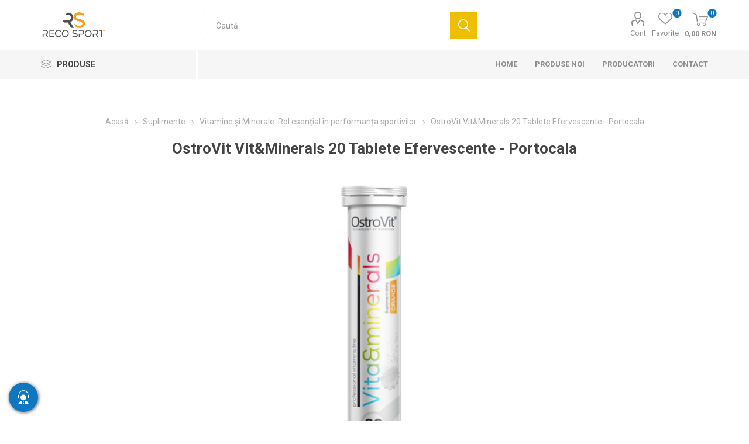

--- FILE ---
content_type: text/html; charset=utf-8
request_url: https://www.recosport.ro/ostrovit-vitminerals-20-effervescent-tablets-orange
body_size: 166540
content:



<!DOCTYPE html>
<html lang="en" dir="ltr" class="html-product-details-page">
<head>
    <title>OstroVit Vit&amp;Minerals 20 Tablete Efervescente - Portocala. Recosport</title>
    <meta http-equiv="Content-type" content="text/html;charset=UTF-8" />
    <meta name="description" content="OstroVit Vitamins and Minerals este un supliment alimentar sub form&#x103; de tablete efervescente, con&#x21B;in&#xE2;nd un set de 21 de ingrediente active diferite." />
    <meta name="keywords" content="benzi kinesiologice, bandaje elastice, recuperare sportiv&#x103;, accesorii recuperare, suplimente sportive, benzi fotbal" />
    <meta name="generator" content="nopCommerce" />
    <meta name="viewport" content="width=device-width, initial-scale=1.0, minimum-scale=1.0, maximum-scale=1.0, user-scalable=0" />
    <link rel="preload" as="font" href="/Themes/Emporium/Content/icons/emporium-icons.woff" crossorigin />
    <link href="https://fonts.googleapis.com/css?family=Roboto:300,400,700&amp;subset=cyrillic-ext,greek-ext&display=swap" rel="stylesheet" />
    <script>
!function (w, d, t) {
  w.TiktokAnalyticsObject=t;var ttq=w[t]=w[t]||[];ttq.methods=["page","track","identify","instances","debug","on","off","once","ready","alias","group","enableCookie","disableCookie"],ttq.setAndDefer=function(t,e){t[e]=function(){t.push([e].concat(Array.prototype.slice.call(arguments,0)))}};for(var i=0;i<ttq.methods.length;i++)ttq.setAndDefer(ttq,ttq.methods[i]);ttq.instance=function(t){for(var e=ttq._i[t]||[],n=0;n<ttq.methods.length;n++)ttq.setAndDefer(e,ttq.methods[n]);return e},ttq.load=function(e,n){var i="https://analytics.tiktok.com/i18n/pixel/events.js";ttq._i=ttq._i||{},ttq._i[e]=[],ttq._i[e]._u=i,ttq._t=ttq._t||{},ttq._t[e]=+new Date,ttq._o=ttq._o||{},ttq._o[e]=n||{};var o=document.createElement("script");o.type="text/javascript",o.async=!0,o.src=i+"?sdkid="+e+"&lib="+t;var a=document.getElementsByTagName("script")[0];a.parentNode.insertBefore(o,a)};

  ttq.load('CPL87URC77U8LS0GALO0');
  ttq.page();
}(window, document, 'ttq');
</script>
<meta property="og:type" content="product" />
<meta property="og:title" content="OstroVit Vit&amp;Minerals 20 Tablete Efervescente - Portocala" />
<meta property="og:description" content="OstroVit Vitamins and Minerals este un supliment alimentar sub form&#x103; de tablete efervescente, con&#x21B;in&#xE2;nd un set de 21 de ingrediente active diferite." />
<meta property="og:image" content="https://www.recosport.ro/images/thumbs/0004261_ostrovit-vitminerals-20-tablete-efervescente-portocala_510.png" />
<meta property="og:image:url" content="https://www.recosport.ro/images/thumbs/0004261_ostrovit-vitminerals-20-tablete-efervescente-portocala_510.png" />
<meta property="og:url" content="https://www.recosport.ro/ostrovit-vitminerals-20-effervescent-tablets-orange" />
<meta property="og:site_name" content="Recosport Romania" />
<meta property="twitter:card" content="summary" />
<meta property="twitter:site" content="Recosport Romania" />
<meta property="twitter:title" content="OstroVit Vit&amp;Minerals 20 Tablete Efervescente - Portocala" />
<meta property="twitter:description" content="OstroVit Vitamins and Minerals este un supliment alimentar sub form&#x103; de tablete efervescente, con&#x21B;in&#xE2;nd un set de 21 de ingrediente active diferite." />
<meta property="twitter:image" content="https://www.recosport.ro/images/thumbs/0004261_ostrovit-vitminerals-20-tablete-efervescente-portocala_510.png" />
<meta property="twitter:url" content="https://www.recosport.ro/ostrovit-vitminerals-20-effervescent-tablets-orange" />

    

    
    
    
    
    
    
    

    


    

    <link rel="stylesheet" type="text/css" href="/Plugins/SevenSpikes.Core/Styles/perfect-scrollbar.min.css?v=C6G61aR1PFNf3MzKr25Ya1P1SC4" />
<link rel="stylesheet" type="text/css" href="/Plugins/SevenSpikes.Core/Styles/slick-slider-1.6.0.css?v=lOBffBE5-X90kbe_kII7wH98EwA" />
<link rel="stylesheet" type="text/css" href="/Themes/Emporium/Content/css/styles.css?v=60UnnhskE-FrlGL9bgs0wzdvo1Q" />
<link rel="stylesheet" type="text/css" href="/Themes/Emporium/Content/css/tables.css?v=h6qR0r9d-BMSe3uJIBhdE6wiPPY" />
<link rel="stylesheet" type="text/css" href="/Themes/Emporium/Content/css/mobile.css?v=4Nfyz2QnoMTbSlwRvoX-ZZDDRoY" />
<link rel="stylesheet" type="text/css" href="/Themes/Emporium/Content/css/480.css?v=hoUtKhwE8YZj11vOIJy58EZtUu4" />
<link rel="stylesheet" type="text/css" href="/Themes/Emporium/Content/css/768.css?v=qyHI9s0fQJzi9aaVcb-jaW9sBk0" />
<link rel="stylesheet" type="text/css" href="/Themes/Emporium/Content/css/1024.css?v=Fb54e-Nb8ttOTMpHkbf1ZrarLrU" />
<link rel="stylesheet" type="text/css" href="/Themes/Emporium/Content/css/1280.css?v=tDd-9lAV9b9R1B8kfhluBdH7-YA" />
<link rel="stylesheet" type="text/css" href="/Themes/Emporium/Content/css/1600.css?v=qE1XTE4OwmPGgMRIztXEfSrOB4A" />
<link rel="stylesheet" type="text/css" href="/Themes/Emporium/Content/css/specific.css?v=G_0tJVQFcZrajPMThSIz47LKBX8" />
<link rel="stylesheet" type="text/css" href="/Plugins/SevenSpikes.Nop.Plugins.CloudZoom/Themes/Emporium/Content/cloud-zoom/CloudZoom.css?v=yzSKGhpnI7DQ9ATYK4JN5Rrp1m8" />
<link rel="stylesheet" type="text/css" href="/Plugins/SevenSpikes.Nop.Plugins.CloudZoom/Styles/Carousel/slick-slider-1.6.0.css?v=EAbuUCtwIjCR7OPu-RBg4rQ7SNU" />
<link rel="stylesheet" type="text/css" href="/Plugins/SevenSpikes.Nop.Plugins.CloudZoom/Themes/Emporium/Content/carousel/carousel.css?v=98QaWh_lhry17fIMWzX0BQtMvRA" />
<link rel="stylesheet" type="text/css" href="/lib_npm/magnific-popup/magnific-popup.css?v=0mkU5HApUs1fnhxhBVHPHxvlOhA" />
<link rel="stylesheet" type="text/css" href="/Plugins/SevenSpikes.Nop.Plugins.NopQuickTabs/Themes/Emporium/Content/QuickTabs.css?v=R6iqXcxCl4trr03qp_XBdvSJmgU" />
<link rel="stylesheet" type="text/css" href="/Plugins/SevenSpikes.Nop.Plugins.JCarousel/Styles/slick.css?v=8MV8gaehY9-1vcJM4F71xPcLe1Q" />
<link rel="stylesheet" type="text/css" href="/Plugins/SevenSpikes.Nop.Plugins.JCarousel/Themes/Emporium/Content/JCarousel.css?v=2Q_2ljLi-ABdC6ElSkSVyEiat0Y" />
<link rel="stylesheet" type="text/css" href="/Plugins/SevenSpikes.Nop.Plugins.MegaMenu/Themes/Emporium/Content/MegaMenu.css?v=7o7NosBOFkeFV-sad4Mq8uLYeps" />
<link rel="stylesheet" type="text/css" href="/Plugins/SevenSpikes.Nop.Plugins.ProductRibbons/Styles/Ribbons.common.css?v=VFLa9LMehOORrvtBFzGkGOlEOVU" />
<link rel="stylesheet" type="text/css" href="/Plugins/SevenSpikes.Nop.Plugins.ProductRibbons/Themes/Emporium/Content/Ribbons.css?v=Q7Ssdybk5M-daslUCTc_J8dyv74" />
<link rel="stylesheet" type="text/css" href="/Plugins/SevenSpikes.Nop.Plugins.QuickView/Themes/Emporium/Content/QuickView.css?v=5vgnXhmePcslXgCkiuVnKL6pyU0" />
<link rel="stylesheet" type="text/css" href="/lib_npm/fine-uploader/fine-uploader/fine-uploader.min.css?v=ZgyFSEOYjRIa759t9J0LxvIc6r0" />
<link rel="stylesheet" type="text/css" href="/css/Slick/anywhereSlidersCustomCss-1-1.css?v=k2s3gAjDC1ZvuudJ42-6BBWo9C4" />
<link rel="stylesheet" type="text/css" href="/Plugins/SevenSpikes.Nop.Plugins.AnywhereSliders/Themes/Emporium/Content/slick/anywhereSliders.css?v=mtuMAN-5I6XPLdpzRdarzcf_gWs" />
<link rel="stylesheet" type="text/css" href="/Themes/Emporium/Content/css/theme.custom-1.css?v=td_pvNFvjbK4542_E9kzUBE7P48" />

    
    <!-- Facebook Pixel Code -->
    <script>

        !function (f, b, e, v, n, t, s) {
            if (f.fbq) return;
            n = f.fbq = function () {
                n.callMethod ? n.callMethod.apply(n, arguments) : n.queue.push(arguments)
            };
            if (!f._fbq) f._fbq = n;
            n.push = n;
            n.loaded = !0;
            n.version = '2.0';
            n.agent = 'plnopcommerce';
            n.queue = [];
            t = b.createElement(e);
            t.async = !0;
            t.src = v;
            s = b.getElementsByTagName(e)[0];
            s.parentNode.insertBefore(t, s)
        }(window, document, 'script', 'https://connect.facebook.net/en_US/fbevents.js');
        
		fbq('init', '596827581375849', {
			external_id: '387b0177-5f30-414c-a6de-8f8db7701569'
		});

		fbq('track', 'PageView');

		fbq('track', 'ViewContent', {
			value: 13.00,
			currency: 'RON',
			content_ids: [
  "FIT063998"
],
			content_type: 'product',
			content_category: 'Vitamine si minerale',
			content_name: 'OstroVit Vit&Minerals 20 Tablete Efervescente - Portocala'
		});

    </script>
    <!-- End Facebook Pixel Code -->
<!-- Google Tag Manager -->
<script>(function(w,d,s,l,i){w[l]=w[l]||[];w[l].push({'gtm.start':
new Date().getTime(),event:'gtm.js'});var f=d.getElementsByTagName(s)[0],
j=d.createElement(s),dl=l!='dataLayer'?'&l='+l:'';j.async=true;j.src=
'https://www.googletagmanager.com/gtm.js?id='+i+dl;f.parentNode.insertBefore(j,f);
})(window,document,'script','dataLayer','GTM-KD2RSCX');</script>
<!-- End Google Tag Manager -->

    <script src="/Plugins/EcomDigital.Tracking.GoogleTagManager/Content/js/script.js"></script>
<script>
   window.onload = function(){
        dataLayer.push({ ecommerce: null });
dataLayer.push(
{"event":"view_item","ecommerce":{"currency":"RON","value":13.00,"items":[{"item_id":"FIT063998","item_name":"OstroVit Vit\u0026Minerals 20 Tablete Efervescente - Portocala","affiliation":"Recosport Romania","discount":0,"index":0,"item_variant":"","price":13.00,"quantity":1,"item_category":"Suplimente","item_category1":"Vitamine \u0219i Minerale: Rol esen\u021Bial \u00EEn performan\u021Ba sportivilor"}]},"items":[{"id":"FIT063998","google_business_vertical":"retail"}],"value":13.00});

        
$('body').on('click', '#flyout-cart .remove-item', evtList);

function evtList(evt)
{
	sendItemRemovedEvent(evt.currentTarget.closest('.item').dataset.shoppingcartid,"/TagManagerEvent/ItemRemoved")
}        
         var productBoxes = $('.product-item')
$('body').on('click', '.product-item .product-box-add-to-cart-button', function()
	{
		let productElement = $(this).parents().closest('.product-item')
		let formData =  addAntiForgeryToken
			({
				productId: $(productElement).data('productid'),
				quantity : 1
			});
		getDatalayer(formData, "/TagManagerEvent/AddToCart");
	});
$('body').on('click', '.button-1.add-to-cart-button', function()
	{
		let productid = $(this).data('productid');
		let quantitySelector = $('#product_enteredQuantity_'+ productid);
		let quantity = 1;
		if(quantitySelector)
			quantity = quantitySelector.val();
		
		let formData =  addAntiForgeryToken
			({
				productId: productid,
				quantity : quantity 
			});
		getDatalayer(formData, "/TagManagerEvent/AddToCart");
	});
        }
</script>

<style>

    .product-details-page .full-description {
        display: none;
    }
    .product-details-page .ui-tabs .full-description {
        display: block;
    }
    .product-details-page .tabhead-full-description {
        display: none;
    }
    

    .product-details-page .product-specs-box {
        display: none;
    }
    .product-details-page .ui-tabs .product-specs-box {
        display: block;
    }
    .product-details-page .ui-tabs .product-specs-box .title {
        display: none;
    }
    

    .product-details-page .product-no-reviews,
    .product-details-page .product-review-links {
        display: none;
    }
    </style>
    
    
    
    <link rel="apple-touch-icon" sizes="180x180" href="/icons/icons_0/apple-touch-icon.png?v=4.40">
<link rel="icon" type="image/png" sizes="32x32" href="/icons/icons_0/favicon-32x32.png?v=4.40">
<link rel="icon" type="image/png" sizes="192x192" href="/icons/icons_0/android-chrome-192x192.png?v=4.40">
<link rel="icon" type="image/png" sizes="16x16" href="/icons/icons_0/favicon-16x16.png?v=4.40">
<link rel="manifest" href="/icons/icons_0/site.webmanifest?v=4.40">
<link rel="mask-icon" href="/icons/icons_0/safari-pinned-tab.svg?v=4.40" color="#5bbad5">
<link rel="shortcut icon" href="/icons/icons_0/favicon.ico?v=4.40">
<meta name="msapplication-TileColor" content="#2b5797">
<meta name="msapplication-TileImage" content="/icons/icons_0/mstile-150x150.png?v=4.40">
<meta name="msapplication-config" content="/icons/icons_0/browserconfig.xml?v=4.40">
<meta name="theme-color" content="#ffffff">
    
    
    <!--Powered by nopCommerce - https://www.nopCommerce.com--> 
    <style>
.shipping-method{
position: relative
}
.shipping-method-fee{
    padding: 5px 10px !important;
    width: max-content;
    background: #F99E20 !important;
    color: #fff !important;
    font-weight: 700;
    position: absolute;
    top: 15px;
    right: 20px;
}
.home-page .topic-block-body {
    padding: 0 !important;
}
.master-checkout .overlay-flyout-cart{
display: none !important;
}
.checkout .payment-method input:disabled+label{
display: none !important;
}
.master-checkout .checkout-page .section .delivery-method input:checked+label, .master-checkout .checkout-page .section .shipping-method input:checked+label, .master-checkout .checkout-page .section .payment-method input:checked+label, .master-checkout .checkout-page .section .pickup-method input:checked+label, .master-checkout .checkout-page .section .address input:checked+label{
    border-color: #19A94C;
    background-color: rgba(25,169,76,.06);
}
.eu-cookie-bar-notification{
box-shadow: 0 0 20px rgba(0,0,0,.2) !important;
width: 96% !important;
}    
.eu-cookie-bar-notification .master-wrapper-content {
    display: flex;
    align-items: center;
    justify-content: space-between;
    flex-direction: column;
    box-shadow: 0 0 2px rgb(0 0 0/15%) ;
    background-color: #fff;
    padding: 20px;
    border-radius: 4px;
    
}
.eu-cookie-bar-notification  .buttons-more{
    display: flex;
    align-items: center;
    justify-content: space-between;
    width: 100%;
}
.eu-cookie-bar-notification  .buttons-more a.
.eu-cookie-bar-notification  .buttons-more button{
    padding-inline: 5px;
} 
.eu-cookie-bar-notification  .buttons-more button{
     margin: 0 !important;
}
@media(max-width: 770px){
.item-box .product-title, .item-box .title {
    height: 55px;
}
}
</style>
</head>
<body class="product-details-page-body">
    <input name="__RequestVerificationToken" type="hidden" value="CfDJ8ERdC4Z9QUROrp1pF1nA3e08MEdSixLigoIY9YaprCo3iGhV1YSmFE6F4F3LoYFm7zlsBCKgG2TYZpzBtLeihvOGmmf6ukHY0_eofEwvjTlJKQkYacsj28dQ74i8nSnvoiiAbu3lXtLN3DmZ4f6qzcI" />
    

<!-- Google Tag Manager (noscript) -->
<noscript><iframe src="https://www.googletagmanager.com/ns.html?id=GTM-KD2RSCX"
height="0" width="0" style="display:none;visibility:hidden"></iframe></noscript>
<!-- End Google Tag Manager (noscript) -->

<div class="ajax-loading-block-window" style="display: none">
</div>
<div id="dialog-notifications-success" title="Notificare" style="display:none;">
</div>
<div id="dialog-notifications-error" title="Eroare" style="display:none;">
</div>
<div id="dialog-notifications-warning" title="Avertizare" style="display:none;">
</div>
<div id="bar-notification" class="bar-notification-container" data-close="Închide">
</div>

<!--[if lte IE 8]>
    <div style="clear:both;height:59px;text-align:center;position:relative;">
        <a href="http://www.microsoft.com/windows/internet-explorer/default.aspx" target="_blank">
            <img src="/Themes/Emporium/Content/img/ie_warning.jpg" height="42" width="820" alt="You are using an outdated browser. For a faster, safer browsing experience, upgrade for free today." />
        </a>
    </div>
<![endif]-->
<div class="master-wrapper-page">
    
    <div class="responsive-nav-wrapper-parent">
        <div class="responsive-nav-wrapper">
            <div class="menu-title">
                <span>Menu</span>
            </div>
            <div class="search-wrap">
                <span>Cautati</span>
            </div>
            <div class="mobile-logo">
                



<a href="/" class="logo">


<img alt="Recosport Romania" title="Recosport Romania" src="https://www.recosport.hr/images/thumbs/0003779_0003308 (5).png" /></a>
            </div>
            <div class="shopping-cart-link">
            </div>
            <div class="personal-button" id="header-links-opener">
                <span>Personal menu</span>
            </div>
        </div>
    </div>



<div class="header">
    
    <div class="header-upper">
        <div class="header-selectors-wrapper">
            
            
            
            
        </div>
    </div>
    <div class="header-lower">
        <div class="header-logo">
            



<a href="/" class="logo">


<img alt="Recosport Romania" title="Recosport Romania" src="https://www.recosport.hr/images/thumbs/0003779_0003308 (5).png" /></a>
        </div>
        <div class="search-box store-search-box">
            <div class="close-side-menu">
                <span class="close-side-menu-text">Caută</span>
                <span class="close-side-menu-btn">Close</span>
            </div>
            <form method="get" id="small-search-box-form" action="/search">
        <input type="text" class="search-box-text" id="small-searchterms" autocomplete="off" name="q" placeholder="Caută" aria-label="Caută" />
        <button type="submit" class="button-1 search-box-button">Cautati</button>
            
            
</form>
        </div>
  <div class="overlay-flyout-cart"></div>
        <div class="header-links-wrapper">
            

<div class="header-links">
    <ul>
        
            <li>
                <a href="/customer/info" class="ico-account opener" data-loginUrl="/login">Cont</a>
                <div class="profile-menu-box login-form-in-header">
                    <div class="close-side-menu">
                        <span class="close-side-menu-text">Cont</span>
                        <span class="close-side-menu-btn">Close</span>
                    </div>
                    <div class="header-form-holder">
                            <a href="/register?returnUrl=%2Fostrovit-vitminerals-20-effervescent-tablets-orange" class="ico-register">Înregistrare</a>
                        <a href="/login?returnUrl=%2Fostrovit-vitminerals-20-effervescent-tablets-orange" class="ico-login">Cont</a>
                    </div>
                </div>
            </li>

            <li>
                <a href="/wishlist" class="ico-wishlist">
                    <span class="wishlist-label">Favorite</span>
                    <span class="wishlist-qty">0</span>
                </a>
            </li>
        
    </ul>
        <div class="mobile-flyout-wrapper">
            <div class="close-side-menu">
                <span class="close-side-menu-text">Cos</span>
                <span class="close-side-menu-btn">Inchide</span>
            </div>
            



 
<div id="flyout-cart" class="flyout-cart" data-removeItemFromCartUrl="/EmporiumTheme/RemoveItemFromCart" data-flyoutCartUrl="/EmporiumTheme/FlyoutShoppingCart">
    <div id="topcartlink">
        <a class="ico-cart">
            <span class="cart-qty">0</span>
            <span class="cart-label">
0,00 RON            </span>
        </a>
    </div>
     <div class="shopping-cart-wrapper">
    <div class="mini-shopping-cart">
       
        <div class="close-flyout-cart">Inchide</div>
        <div class="flyout-cart-scroll-area">
                <p>Nu aveți articole în coșul de cumpărături.</p>
        </div>
    </div>
    </div>
</div>



        </div>
</div>

        </div>
    </div>
    <div class="header-menu-parent">
        <div class="header-menu categories-in-side-panel">
		        <div class="category-navigation-list-wrapper">
			        <span class="category-navigation-title">Produse</span>
		            <ul class="category-navigation-list sticky-flyout"></ul>
		        </div>
		    <div class="close-menu">
		    	<span class="close-menu-text">Menu</span>
		        <span class="close-menu-btn">Close</span>
		    </div>










    <ul class="mega-menu"
        data-isRtlEnabled="false"
        data-enableClickForDropDown="false">



<li class="has-sublist with-dropdown-in-grid root-category-items">
        <a class="with-subcategories" href="/bandaje-elastice-copoly-autoadezive"><span>Bandaje elastice autoadezive Copoly &#x2013; suport pentru sportivi</span></a>
        <div class="plus-button"></div>

        <div class="dropdown categories fullWidth boxes-4">
            <div class="row-wrapper">
                <div class="row"><div class="box">
                <div class="picture-title-wrap">
                <div class="title">
                        <a href="/bandaje-elastice-5cm" title="BANDAJE ELASTICE 5cm"><span>BANDAJE ELASTICE 5cm</span></a>
                    </div>
                    <div class="picture">
                        <a href="/bandaje-elastice-5cm" title="Afi&#x219;eaz&#x103; produse din categoria BANDAJE ELASTICE 5cm">
                            <img class="lazy" alt="Poza pentru categoria BANDAJE ELASTICE 5cm" src="[data-uri]" data-original="https://www.recosport.ro/images/thumbs/0002300_bandaje-elastice-5cm_290.png" />
                        </a>
                    </div>
                    
                </div>
                </div><div class="box">
                <div class="picture-title-wrap">
                <div class="title">
                        <a href="/bandaje-elastice-75cm" title="BANDAJE ELASTICE 7,5cm"><span>BANDAJE ELASTICE 7,5cm</span></a>
                    </div>
                    <div class="picture">
                        <a href="/bandaje-elastice-75cm" title="Afi&#x219;eaz&#x103; produse din categoria BANDAJE ELASTICE 7,5cm">
                            <img class="lazy" alt="Poza pentru categoria BANDAJE ELASTICE 7,5cm" src="[data-uri]" data-original="https://www.recosport.ro/images/thumbs/0002299_bandaje-elastice-75cm_290.png" />
                        </a>
                    </div>
                    
                </div>
                </div><div class="box">
                <div class="picture-title-wrap">
                <div class="title">
                        <a href="/bandaje-elastice-10cm" title="BANDAJE ELASTICE 10cm"><span>BANDAJE ELASTICE 10cm</span></a>
                    </div>
                    <div class="picture">
                        <a href="/bandaje-elastice-10cm" title="Afi&#x219;eaz&#x103; produse din categoria BANDAJE ELASTICE 10cm">
                            <img class="lazy" alt="Poza pentru categoria BANDAJE ELASTICE 10cm" src="[data-uri]" data-original="https://www.recosport.ro/images/thumbs/0002298_bandaje-elastice-10cm_290.png" />
                        </a>
                    </div>
                    
                </div>
                </div><div class="box">
                <div class="picture-title-wrap">
                <div class="title">
                        <a href="/bandaje-elastice-15cm" title="BANDAJE ELASTICE 15cm"><span>BANDAJE ELASTICE 15cm</span></a>
                    </div>
                    <div class="picture">
                        <a href="/bandaje-elastice-15cm" title="Afi&#x219;eaz&#x103; produse din categoria BANDAJE ELASTICE 15cm">
                            <img class="lazy" alt="Poza pentru categoria BANDAJE ELASTICE 15cm" src="[data-uri]" data-original="https://www.recosport.ro/images/thumbs/0002301_bandaje-elastice-15cm_290.png" />
                        </a>
                    </div>
                    
                </div>
                </div></div>
            </div>

        </div>
</li>


<li class="has-sublist with-dropdown-in-grid root-category-items">
        <a class="with-subcategories" href="/benzi-kinesiologice"><span>Benzi Kinesiologice</span></a>
        <div class="plus-button"></div>

        <div class="dropdown categories fullWidth boxes-4">
            <div class="row-wrapper">
                <div class="row"><div class="box">
                <div class="picture-title-wrap">
                <div class="title">
                        <a href="/kinesio-tape-sport-matase" title="Kinesio Tape Sport Extra Strong (rayon) &#x2013; PINOTAPE"><span>Kinesio Tape Sport Extra Strong (rayon) &#x2013; PINOTAPE</span></a>
                    </div>
                    <div class="picture">
                        <a href="/kinesio-tape-sport-matase" title="Afi&#x219;eaz&#x103; produse din categoria Kinesio Tape Sport Extra Strong (rayon) &#x2013; PINOTAPE">
                            <img class="lazy" alt="Poza pentru categoria Kinesio Tape Sport Extra Strong (rayon) &#x2013; PINOTAPE" src="[data-uri]" data-original="https://www.recosport.ro/images/thumbs/0007682_kinesio-tape-sport-extra-strong-rayon-pinotape_290.png" />
                        </a>
                    </div>
                    
                </div>
                </div><div class="box">
                <div class="picture-title-wrap">
                <div class="title">
                        <a href="/benzi-kinesio" title="Benzi Kinesio pentru recuperare PINOTAPE Classic (bumbac)"><span>Benzi Kinesio pentru recuperare PINOTAPE Classic (bumbac)</span></a>
                    </div>
                    <div class="picture">
                        <a href="/benzi-kinesio" title="Afi&#x219;eaz&#x103; produse din categoria Benzi Kinesio pentru recuperare PINOTAPE Classic (bumbac)">
                            <img class="lazy" alt="Poza pentru categoria Benzi Kinesio pentru recuperare PINOTAPE Classic (bumbac)" src="[data-uri]" data-original="https://www.recosport.ro/images/thumbs/0007683_benzi-kinesio-pentru-recuperare-pinotape-classic-bumbac_290.png" />
                        </a>
                    </div>
                    
                </div>
                </div><div class="box">
                <div class="picture-title-wrap">
                <div class="title">
                        <a href="/pinotape-sport-xl-xxl" title="PINOTAPE Sport XL - XXL"><span>PINOTAPE Sport XL - XXL</span></a>
                    </div>
                    <div class="picture">
                        <a href="/pinotape-sport-xl-xxl" title="Afi&#x219;eaz&#x103; produse din categoria PINOTAPE Sport XL - XXL">
                            <img class="lazy" alt="Poza pentru categoria PINOTAPE Sport XL - XXL" src="[data-uri]" data-original="https://www.recosport.ro/images/thumbs/0007318_pinotape-sport-xl-xxl_290.png" />
                        </a>
                    </div>
                    
                </div>
                </div><div class="box">
                <div class="picture-title-wrap">
                <div class="title">
                        <a href="/pinotape-sport-31-metri" title="PINOTAPE Sport - 31 metri"><span>PINOTAPE Sport - 31 metri</span></a>
                    </div>
                    <div class="picture">
                        <a href="/pinotape-sport-31-metri" title="Afi&#x219;eaz&#x103; produse din categoria PINOTAPE Sport - 31 metri">
                            <img class="lazy" alt="Poza pentru categoria PINOTAPE Sport - 31 metri" src="[data-uri]" data-original="https://www.recosport.ro/images/thumbs/0007319_pinotape-sport-31-metri_290.png" />
                        </a>
                    </div>
                    
                </div>
                </div></div><div class="row"><div class="box">
                <div class="picture-title-wrap">
                <div class="title">
                        <a href="/pinotape-cross-tape" title="PINOTAPE Cross Tape"><span>PINOTAPE Cross Tape</span></a>
                    </div>
                    <div class="picture">
                        <a href="/pinotape-cross-tape" title="Afi&#x219;eaz&#x103; produse din categoria PINOTAPE Cross Tape">
                            <img class="lazy" alt="Poza pentru categoria PINOTAPE Cross Tape" src="[data-uri]" data-original="https://www.recosport.ro/images/thumbs/0007684_pinotape-cross-tape_290.png" />
                        </a>
                    </div>
                    
                </div>
                </div><div class="box">
                <div class="picture-title-wrap">
                <div class="title">
                        <a href="/d3-tape-k60-5cm-x-6m" title="Benzi kinesiologice D3Tape K6.0 &#x2013; 5cm x 6m"><span>Benzi kinesiologice D3Tape K6.0 &#x2013; 5cm x 6m</span></a>
                    </div>
                    <div class="picture">
                        <a href="/d3-tape-k60-5cm-x-6m" title="Afi&#x219;eaz&#x103; produse din categoria Benzi kinesiologice D3Tape K6.0 &#x2013; 5cm x 6m">
                            <img class="lazy" alt="Poza pentru categoria Benzi kinesiologice D3Tape K6.0 &#x2013; 5cm x 6m" src="[data-uri]" data-original="https://www.recosport.ro/images/thumbs/0005763_benzi-kinesiologice-d3tape-k60-5cm-x-6m_290.png" />
                        </a>
                    </div>
                    
                </div>
                </div><div class="box">
                <div class="picture-title-wrap">
                <div class="title">
                        <a href="/d3-tape-x60-5cm-x-6m" title="Benzi kinesiologice D3Tape X6.0 &#x2013; 5cm x 6m"><span>Benzi kinesiologice D3Tape X6.0 &#x2013; 5cm x 6m</span></a>
                    </div>
                    <div class="picture">
                        <a href="/d3-tape-x60-5cm-x-6m" title="Afi&#x219;eaz&#x103; produse din categoria Benzi kinesiologice D3Tape X6.0 &#x2013; 5cm x 6m">
                            <img class="lazy" alt="Poza pentru categoria Benzi kinesiologice D3Tape X6.0 &#x2013; 5cm x 6m" src="[data-uri]" data-original="https://www.recosport.ro/images/thumbs/0005801_benzi-kinesiologice-d3tape-x60-5cm-x-6m_290.png" />
                        </a>
                    </div>
                    
                </div>
                </div><div class="box">
                <div class="picture-title-wrap">
                <div class="title">
                        <a href="/d3-tape-k60-5cm-x-35m" title="Benzi kinesiologice D3Tape K35 &#x2013; 5cm x 35m"><span>Benzi kinesiologice D3Tape K35 &#x2013; 5cm x 35m</span></a>
                    </div>
                    <div class="picture">
                        <a href="/d3-tape-k60-5cm-x-35m" title="Afi&#x219;eaz&#x103; produse din categoria Benzi kinesiologice D3Tape K35 &#x2013; 5cm x 35m">
                            <img class="lazy" alt="Poza pentru categoria Benzi kinesiologice D3Tape K35 &#x2013; 5cm x 35m" src="[data-uri]" data-original="https://www.recosport.ro/images/thumbs/0005793_benzi-kinesiologice-d3tape-k35-5cm-x-35m_290.png" />
                        </a>
                    </div>
                    
                </div>
                </div></div><div class="row"><div class="box">
                <div class="picture-title-wrap">
                <div class="title">
                        <a href="/strapit-advance" title="Benzi kinesiologice Strapit Advance &#x2013; 5cm x 5m"><span>Benzi kinesiologice Strapit Advance &#x2013; 5cm x 5m</span></a>
                    </div>
                    <div class="picture">
                        <a href="/strapit-advance" title="Afi&#x219;eaz&#x103; produse din categoria Benzi kinesiologice Strapit Advance &#x2013; 5cm x 5m">
                            <img class="lazy" alt="Poza pentru categoria Benzi kinesiologice Strapit Advance &#x2013; 5cm x 5m" src="[data-uri]" data-original="https://www.recosport.ro/images/thumbs/0007130_benzi-kinesiologice-strapit-advance-5cm-x-5m_290.png" />
                        </a>
                    </div>
                    
                </div>
                </div><div class="empty-box"></div><div class="empty-box"></div><div class="empty-box"></div></div>
            </div>

        </div>
</li>


<li class=" with-dropdown-in-grid root-category-items">
        <a class="" href="/benzi-adezive"><span>Benzi adezive sportive &#x2013; leucoplast sport si tape sport</span></a>
        <div class="plus-button"></div>

</li>


<li class="has-sublist with-dropdown-in-grid root-category-items">
        <a class="with-subcategories" href="/suplimente-nutritive"><span>Suplimente</span></a>
        <div class="plus-button"></div>

        <div class="dropdown categories fullWidth boxes-4">
            <div class="row-wrapper">
                <div class="row"><div class="box">
                <div class="picture-title-wrap">
                <div class="title">
                        <a href="/suplimente-articulatii" title="Suplimente articulatii"><span>Suplimente articulatii</span></a>
                    </div>
                    <div class="picture">
                        <a href="/suplimente-articulatii" title="Afi&#x219;eaz&#x103; produse din categoria Suplimente articulatii">
                            <img class="lazy" alt="Poza pentru categoria Suplimente articulatii" src="[data-uri]" data-original="https://www.recosport.ro/images/thumbs/0007384_suplimente-articulatii_290.png" />
                        </a>
                    </div>
                    
                </div>
                </div><div class="box">
                <div class="picture-title-wrap">
                <div class="title">
                        <a href="/proteine" title="Proteine"><span>Proteine</span></a>
                    </div>
                    <div class="picture">
                        <a href="/proteine" title="Afi&#x219;eaz&#x103; produse din categoria Proteine">
                            <img class="lazy" alt="Poza pentru categoria Proteine" src="[data-uri]" data-original="https://www.recosport.ro/images/thumbs/0007060_proteine_290.webp" />
                        </a>
                    </div>
                    
                </div>
                </div><div class="box">
                <div class="picture-title-wrap">
                <div class="title">
                        <a href="/batoane-proteice" title="Batoane proteice &#x2013; Gustarea ideala pentru un stil de viata activ"><span>Batoane proteice &#x2013; Gustarea ideala pentru un stil de viata activ</span></a>
                    </div>
                    <div class="picture">
                        <a href="/batoane-proteice" title="Afi&#x219;eaz&#x103; produse din categoria Batoane proteice &#x2013; Gustarea ideala pentru un stil de viata activ">
                            <img class="lazy" alt="Poza pentru categoria Batoane proteice &#x2013; Gustarea ideala pentru un stil de viata activ" src="[data-uri]" data-original="https://www.recosport.ro/images/thumbs/0007698_batoane-proteice-batoane-energizante_290.webp" />
                        </a>
                    </div>
                    
                </div>
                </div><div class="box">
                <div class="picture-title-wrap">
                <div class="title">
                        <a href="/suplimente-pentru-masa-musculara" title="Suplimente pentru masa musculara"><span>Suplimente pentru masa musculara</span></a>
                    </div>
                    <div class="picture">
                        <a href="/suplimente-pentru-masa-musculara" title="Afi&#x219;eaz&#x103; produse din categoria Suplimente pentru masa musculara">
                            <img class="lazy" alt="Poza pentru categoria Suplimente pentru masa musculara" src="[data-uri]" data-original="https://www.recosport.ro/images/thumbs/0007077_suplimente-pentru-masa-musculara_290.webp" />
                        </a>
                    </div>
                    
                </div>
                </div></div><div class="row"><div class="box">
                <div class="picture-title-wrap">
                <div class="title">
                        <a href="/pre-workout" title="Pre-Workout - suplimente pentru energie si performan&#x21B;a"><span>Pre-Workout - suplimente pentru energie si performan&#x21B;a</span></a>
                    </div>
                    <div class="picture">
                        <a href="/pre-workout" title="Afi&#x219;eaz&#x103; produse din categoria Pre-Workout - suplimente pentru energie si performan&#x21B;a">
                            <img class="lazy" alt="Poza pentru categoria Pre-Workout - suplimente pentru energie si performan&#x21B;a" src="[data-uri]" data-original="https://www.recosport.ro/images/thumbs/0007816_pre-workout-suplimente-pentru-energie-si-performanta_290.jpeg" />
                        </a>
                    </div>
                    
                </div>
                </div><div class="box">
                <div class="picture-title-wrap">
                <div class="title">
                        <a href="/creatina" title="Creatina"><span>Creatina</span></a>
                    </div>
                    <div class="picture">
                        <a href="/creatina" title="Afi&#x219;eaz&#x103; produse din categoria Creatina">
                            <img class="lazy" alt="Poza pentru categoria Creatina" src="[data-uri]" data-original="https://www.recosport.ro/images/thumbs/0007813_creatina_290.png" />
                        </a>
                    </div>
                    
                </div>
                </div><div class="box">
                <div class="picture-title-wrap">
                <div class="title">
                        <a href="/aminoacizi" title="Aminoacizi"><span>Aminoacizi</span></a>
                    </div>
                    <div class="picture">
                        <a href="/aminoacizi" title="Afi&#x219;eaz&#x103; produse din categoria Aminoacizi">
                            <img class="lazy" alt="Poza pentru categoria Aminoacizi" src="[data-uri]" data-original="https://www.recosport.ro/images/thumbs/0007398_aminoacizi_290.png" />
                        </a>
                    </div>
                    
                </div>
                </div><div class="box">
                <div class="picture-title-wrap">
                <div class="title">
                        <a href="/suplimente-refacere" title="Suplimente refacere"><span>Suplimente refacere</span></a>
                    </div>
                    <div class="picture">
                        <a href="/suplimente-refacere" title="Afi&#x219;eaz&#x103; produse din categoria Suplimente refacere">
                            <img class="lazy" alt="Poza pentru categoria Suplimente refacere" src="[data-uri]" data-original="https://www.recosport.ro/images/thumbs/0007812_suplimente-refacere_290.webp" />
                        </a>
                    </div>
                    
                </div>
                </div></div><div class="row"><div class="box">
                <div class="picture-title-wrap">
                <div class="title">
                        <a href="/vitamine-si-minerale" title="Vitamine &#x219;i Minerale: Rol esen&#x21B;ial &#xEE;n performan&#x21B;a sportivilor"><span>Vitamine &#x219;i Minerale: Rol esen&#x21B;ial &#xEE;n performan&#x21B;a sportivilor</span></a>
                    </div>
                    <div class="picture">
                        <a href="/vitamine-si-minerale" title="Afi&#x219;eaz&#x103; produse din categoria Vitamine &#x219;i Minerale: Rol esen&#x21B;ial &#xEE;n performan&#x21B;a sportivilor">
                            <img class="lazy" alt="Poza pentru categoria Vitamine &#x219;i Minerale: Rol esen&#x21B;ial &#xEE;n performan&#x21B;a sportivilor" src="[data-uri]" data-original="https://www.recosport.ro/images/thumbs/0007078_vitamine-si-minerale_290.webp" />
                        </a>
                    </div>
                    
                </div>
                </div><div class="box">
                <div class="picture-title-wrap">
                <div class="title">
                        <a href="/l-carnitina-fiole-bauturi-pastile" title="L-Carnitina"><span>L-Carnitina</span></a>
                    </div>
                    <div class="picture">
                        <a href="/l-carnitina-fiole-bauturi-pastile" title="Afi&#x219;eaz&#x103; produse din categoria L-Carnitina">
                            <img class="lazy" alt="Poza pentru categoria L-Carnitina" src="[data-uri]" data-original="https://www.recosport.ro/images/thumbs/0007699_l-carnitina_290.png" />
                        </a>
                    </div>
                    
                </div>
                </div><div class="empty-box"></div><div class="empty-box"></div></div>
            </div>

        </div>
</li>


<li class="has-sublist with-dropdown-in-grid root-category-items">
        <a class="with-subcategories" href="/accesorii-sport"><span>Accesorii Sport</span></a>
        <div class="plus-button"></div>

        <div class="dropdown categories fullWidth boxes-4">
            <div class="row-wrapper">
                <div class="row"><div class="box">
                <div class="picture-title-wrap">
                <div class="title">
                        <a href="/benzi-elastice" title="Benzi Elastice"><span>Benzi Elastice</span></a>
                    </div>
                    <div class="picture">
                        <a href="/benzi-elastice" title="Afi&#x219;eaz&#x103; produse din categoria Benzi Elastice">
                            <img class="lazy" alt="Poza pentru categoria Benzi Elastice" src="[data-uri]" data-original="https://www.recosport.ro/images/thumbs/0007700_benzi-elastice_290.webp" />
                        </a>
                    </div>
                    
                </div>
                    <ul class="subcategories">
                            <li class="subcategory-item">
                                <a href="/thera-band-2" title="THERA BAND"><span>THERA BAND</span></a>
                            </li>
                            <li class="subcategory-item">
                                <a href="/power-bands" title="POWER BANDS"><span>POWER BANDS</span></a>
                            </li>
                            <li class="subcategory-item">
                                <a href="/mini-bands" title="MINI BANDS"><span>MINI BANDS</span></a>
                            </li>
                            <li class="subcategory-item">
                                <a href="/alte-benzi" title="ALTE BENZI"><span>ALTE BENZI</span></a>
                            </li>

                    </ul>
                </div><div class="box">
                <div class="picture-title-wrap">
                <div class="title">
                        <a href="/mingi" title="Mingi"><span>Mingi</span></a>
                    </div>
                    <div class="picture">
                        <a href="/mingi" title="Afi&#x219;eaz&#x103; produse din categoria Mingi">
                            <img class="lazy" alt="Poza pentru categoria Mingi" src="[data-uri]" data-original="https://www.recosport.ro/images/thumbs/0007701_mingi_290.jpeg" />
                        </a>
                    </div>
                    
                </div>
                    <ul class="subcategories">
                            <li class="subcategory-item">
                                <a href="/mingi-medicinale" title="MINGI MEDICINALE"><span>MINGI MEDICINALE</span></a>
                            </li>
                            <li class="subcategory-item">
                                <a href="/wall-ball-si-slam-ball" title="WALL BALL SI SLAM BALL"><span>WALL BALL SI SLAM BALL</span></a>
                            </li>
                            <li class="subcategory-item">
                                <a href="/mingi-fitness-si-yoga" title="MINGI FITNESS SI YOGA"><span>MINGI FITNESS SI YOGA</span></a>
                            </li>

                    </ul>
                </div><div class="box">
                <div class="picture-title-wrap">
                <div class="title">
                        <a href="/role-pentru-masaj" title="ROLE PENTRU MASAJ"><span>ROLE PENTRU MASAJ</span></a>
                    </div>
                    <div class="picture">
                        <a href="/role-pentru-masaj" title="Afi&#x219;eaz&#x103; produse din categoria ROLE PENTRU MASAJ">
                            <img class="lazy" alt="Poza pentru categoria ROLE PENTRU MASAJ" src="[data-uri]" data-original="https://www.recosport.ro/images/thumbs/0004024_role-pentru-masaj_290.jpeg" />
                        </a>
                    </div>
                    
                </div>
                </div><div class="box">
                <div class="picture-title-wrap">
                <div class="title">
                        <a href="/accesorii-pentru-echilibru" title="ACCESORII PENTRU ECHILIBRU"><span>ACCESORII PENTRU ECHILIBRU</span></a>
                    </div>
                    <div class="picture">
                        <a href="/accesorii-pentru-echilibru" title="Afi&#x219;eaz&#x103; produse din categoria ACCESORII PENTRU ECHILIBRU">
                            <img class="lazy" alt="Poza pentru categoria ACCESORII PENTRU ECHILIBRU" src="[data-uri]" data-original="https://www.recosport.ro/images/thumbs/0004025_accesorii-pentru-echilibru_290.jpeg" />
                        </a>
                    </div>
                    
                </div>
                </div></div><div class="row"><div class="box">
                <div class="picture-title-wrap">
                <div class="title">
                        <a href="/greutati-gantere-kettlebell-discuri" title="Greutati - Gantere - Kettlebell - Discuri"><span>Greutati - Gantere - Kettlebell - Discuri</span></a>
                    </div>
                    <div class="picture">
                        <a href="/greutati-gantere-kettlebell-discuri" title="Afi&#x219;eaz&#x103; produse din categoria Greutati - Gantere - Kettlebell - Discuri">
                            <img class="lazy" alt="Poza pentru categoria Greutati - Gantere - Kettlebell - Discuri" src="[data-uri]" data-original="https://www.recosport.ro/images/thumbs/0005834_greutati-gantere-kettlebell-discuri_290.jpeg" />
                        </a>
                    </div>
                    
                </div>
                </div><div class="box">
                <div class="picture-title-wrap">
                <div class="title">
                        <a href="/crossfit-and-fitness" title="CROSSFIT AND FITNESS"><span>CROSSFIT AND FITNESS</span></a>
                    </div>
                    <div class="picture">
                        <a href="/crossfit-and-fitness" title="Afi&#x219;eaz&#x103; produse din categoria CROSSFIT AND FITNESS">
                            <img class="lazy" alt="Poza pentru categoria CROSSFIT AND FITNESS" src="[data-uri]" data-original="https://www.recosport.ro/images/thumbs/0004021_crossfit-and-fitness_290.jpeg" />
                        </a>
                    </div>
                    
                </div>
                </div><div class="box">
                <div class="picture-title-wrap">
                <div class="title">
                        <a href="/b%C4%83ri-antrenament" title="B&#x103;ri Antrenament"><span>B&#x103;ri Antrenament</span></a>
                    </div>
                    <div class="picture">
                        <a href="/b%C4%83ri-antrenament" title="Afi&#x219;eaz&#x103; produse din categoria B&#x103;ri Antrenament">
                            <img class="lazy" alt="Poza pentru categoria B&#x103;ri Antrenament" src="[data-uri]" data-original="https://www.recosport.ro/images/thumbs/0005881_bari-antrenament_290.jpeg" />
                        </a>
                    </div>
                    
                </div>
                </div><div class="box">
                <div class="picture-title-wrap">
                <div class="title">
                        <a href="/accesorii-antrenament" title="Accesorii antrenament"><span>Accesorii antrenament</span></a>
                    </div>
                    <div class="picture">
                        <a href="/accesorii-antrenament" title="Afi&#x219;eaz&#x103; produse din categoria Accesorii antrenament">
                            <img class="lazy" alt="Poza pentru categoria Accesorii antrenament" src="[data-uri]" data-original="https://www.recosport.ro/images/thumbs/0002058_accesorii-antrenament_290.jpeg" />
                        </a>
                    </div>
                    
                </div>
                    <ul class="subcategories">
                            <li class="subcategory-item">
                                <a href="/accesorii-pentru-antrenori" title="ACCESORII PENTRU ANTRENORI"><span>ACCESORII PENTRU ANTRENORI</span></a>
                            </li>
                            <li class="subcategory-item">
                                <a href="/conuri-si-copete" title="CONURI SI COPETE"><span>CONURI SI COPETE</span></a>
                            </li>
                            <li class="subcategory-item">
                                <a href="/garduri-antrenament" title="GARDURI ANTRENAMENT"><span>GARDURI ANTRENAMENT</span></a>
                            </li>
                            <li class="subcategory-item">
                                <a href="/scarite-antrenament" title="SCARITE ANTRENAMENT"><span>SCARITE ANTRENAMENT</span></a>
                            </li>
                            <li class="subcategory-item">
                                <a href="/accesorii-antrenament-de-exterior" title="ACCESORII ANTRENAMENT DE EXTERIOR"><span>ACCESORII ANTRENAMENT DE EXTERIOR</span></a>
                            </li>

                    </ul>
                </div></div><div class="row"><div class="box">
                <div class="picture-title-wrap">
                <div class="title">
                        <a href="/kinetoterapie" title="Kinetoterapie"><span>Kinetoterapie</span></a>
                    </div>
                    <div class="picture">
                        <a href="/kinetoterapie" title="Afi&#x219;eaz&#x103; produse din categoria Kinetoterapie">
                            <img class="lazy" alt="Poza pentru categoria Kinetoterapie" src="[data-uri]" data-original="https://www.recosport.ro/images/thumbs/0007792_kinetoterapie_290.jpeg" />
                        </a>
                    </div>
                    
                </div>
                </div><div class="empty-box"></div><div class="empty-box"></div><div class="empty-box"></div></div>
            </div>

        </div>
</li>


<li class="has-sublist with-dropdown-in-grid root-category-items">
        <a class="with-subcategories" href="/creme-uleiuri-masaj"><span>Creme &#x219;i uleiuri de masaj profesionale pentru terapeuti</span></a>
        <div class="plus-button"></div>

        <div class="dropdown categories fullWidth boxes-4">
            <div class="row-wrapper">
                <div class="row"><div class="box">
                <div class="picture-title-wrap">
                <div class="title">
                        <a href="/creme-pentru-tratamente" title="Creme pentru tratamente - incalzire, relaxare si recuperare"><span>Creme pentru tratamente - incalzire, relaxare si recuperare</span></a>
                    </div>
                    <div class="picture">
                        <a href="/creme-pentru-tratamente" title="Afi&#x219;eaz&#x103; produse din categoria Creme pentru tratamente - incalzire, relaxare si recuperare">
                            <img class="lazy" alt="Poza pentru categoria Creme pentru tratamente - incalzire, relaxare si recuperare" src="[data-uri]" data-original="https://www.recosport.ro/images/thumbs/0003937_creme-pentru-tratamente_290.jpeg" />
                        </a>
                    </div>
                    
                </div>
                </div><div class="box">
                <div class="picture-title-wrap">
                <div class="title">
                        <a href="/creme-pentru-masaj" title="Creme pentru masaj profesionale - calitate &#x219;i eficienta"><span>Creme pentru masaj profesionale - calitate &#x219;i eficienta</span></a>
                    </div>
                    <div class="picture">
                        <a href="/creme-pentru-masaj" title="Afi&#x219;eaz&#x103; produse din categoria Creme pentru masaj profesionale - calitate &#x219;i eficienta">
                            <img class="lazy" alt="Poza pentru categoria Creme pentru masaj profesionale - calitate &#x219;i eficienta" src="[data-uri]" data-original="https://www.recosport.ro/images/thumbs/0005239_creme-pentru-masaj_290.jpeg" />
                        </a>
                    </div>
                    
                </div>
                </div><div class="box">
                <div class="picture-title-wrap">
                <div class="title">
                        <a href="/uleiuri-pentru-masaj" title="Uleiuri pentru masaj profesionale - aromaterapie si relaxare"><span>Uleiuri pentru masaj profesionale - aromaterapie si relaxare</span></a>
                    </div>
                    <div class="picture">
                        <a href="/uleiuri-pentru-masaj" title="Afi&#x219;eaz&#x103; produse din categoria Uleiuri pentru masaj profesionale - aromaterapie si relaxare">
                            <img class="lazy" alt="Poza pentru categoria Uleiuri pentru masaj profesionale - aromaterapie si relaxare" src="[data-uri]" data-original="https://www.recosport.ro/images/thumbs/0005234_uleiuri-pentru-masaj_290.jpeg" />
                        </a>
                    </div>
                    
                </div>
                </div><div class="box">
                <div class="picture-title-wrap">
                <div class="title">
                        <a href="/lotiuni-pentru-masaj" title="Lotiuni pentru masaj profesionale - absorbtie rapida, confort sporit"><span>Lotiuni pentru masaj profesionale - absorbtie rapida, confort sporit</span></a>
                    </div>
                    <div class="picture">
                        <a href="/lotiuni-pentru-masaj" title="Afi&#x219;eaz&#x103; produse din categoria Lotiuni pentru masaj profesionale - absorbtie rapida, confort sporit">
                            <img class="lazy" alt="Poza pentru categoria Lotiuni pentru masaj profesionale - absorbtie rapida, confort sporit" src="[data-uri]" data-original="https://www.recosport.ro/images/thumbs/0005237_lotiuni-pentru-masaj_290.jpeg" />
                        </a>
                    </div>
                    
                </div>
                </div></div>
            </div>

        </div>
</li>


<li class=" with-dropdown-in-grid root-category-items">
        <a class="" href="/lazi-frigorifice-2"><span>Lazi Frigorifice</span></a>
        <div class="plus-button"></div>

</li>


<li class=" with-dropdown-in-grid root-category-items">
        <a class="" href="/genti-medicale"><span>Genti Medicale </span></a>
        <div class="plus-button"></div>

</li>


<li class=" with-dropdown-in-grid root-category-items">
        <a class="" href="/blazepod"><span>BLAZEPOD</span></a>
        <div class="plus-button"></div>

</li>


<li class="has-sublist with-dropdown-in-grid root-category-items">
        <a class="with-subcategories" href="/recuperare-sportiva"><span>Recuperare Sportiva</span></a>
        <div class="plus-button"></div>

        <div class="dropdown categories fullWidth boxes-4">
            <div class="row-wrapper">
                <div class="row"><div class="box">
                <div class="picture-title-wrap">
                <div class="title">
                        <a href="/accesorii-masaj" title="ACCESORII MASAJ"><span>ACCESORII MASAJ</span></a>
                    </div>
                    <div class="picture">
                        <a href="/accesorii-masaj" title="Afi&#x219;eaz&#x103; produse din categoria ACCESORII MASAJ">
                            <img class="lazy" alt="Poza pentru categoria ACCESORII MASAJ" src="[data-uri]" data-original="https://www.recosport.ro/images/thumbs/0004647_accesorii-masaj_290.webp" />
                        </a>
                    </div>
                    
                </div>
                </div><div class="box">
                <div class="picture-title-wrap">
                <div class="title">
                        <a href="/compresie-protectie" title="Compresie &amp; protectie"><span>Compresie &amp; protectie</span></a>
                    </div>
                    <div class="picture">
                        <a href="/compresie-protectie" title="Afi&#x219;eaz&#x103; produse din categoria Compresie &amp; protectie">
                            <img class="lazy" alt="Poza pentru categoria Compresie &amp; protectie" src="[data-uri]" data-original="https://www.recosport.ro/images/thumbs/0007704_compresie-protectie_290.jpeg" />
                        </a>
                    </div>
                    
                </div>
                </div><div class="box">
                <div class="picture-title-wrap">
                <div class="title">
                        <a href="/terapie-rece" title="Terapie Rece"><span>Terapie Rece</span></a>
                    </div>
                    <div class="picture">
                        <a href="/terapie-rece" title="Afi&#x219;eaz&#x103; produse din categoria Terapie Rece">
                            <img class="lazy" alt="Poza pentru categoria Terapie Rece" src="[data-uri]" data-original="https://www.recosport.ro/images/thumbs/0004726_terapie-rece_290.jpeg" />
                        </a>
                    </div>
                    
                </div>
                </div><div class="empty-box"></div></div>
            </div>

        </div>
</li>


<li class="has-sublist with-dropdown-in-grid root-category-items">
        <a class="with-subcategories" href="/aparatura"><span>Aparatura</span></a>
        <div class="plus-button"></div>

        <div class="dropdown categories fullWidth boxes-4">
            <div class="row-wrapper">
                <div class="row"><div class="box">
                <div class="picture-title-wrap">
                <div class="title">
                        <a href="/compresie" title="Compresie"><span>Compresie</span></a>
                    </div>
                    <div class="picture">
                        <a href="/compresie" title="Afi&#x219;eaz&#x103; produse din categoria Compresie">
                            <img class="lazy" alt="Poza pentru categoria Compresie" src="[data-uri]" data-original="https://www.recosport.ro/images/thumbs/0007742_compresie_290.jpeg" />
                        </a>
                    </div>
                    
                </div>
                    <ul class="subcategories">
                            <li class="subcategory-item">
                                <a href="/strapit-2" title="STRAPIT"><span>STRAPIT</span></a>
                            </li>
                            <li class="subcategory-item">
                                <a href="/reboots-go" title="REBOOTS "><span>REBOOTS </span></a>
                            </li>
                            <li class="subcategory-item">
                                <a href="/recosport-2" title="RECOSPORT"><span>RECOSPORT</span></a>
                            </li>
                            <li class="subcategory-item">
                                <a href="/cryopush" title="Cryopush"><span>Cryopush</span></a>
                            </li>
                            <li class="subcategory-item">
                                <a href="/alte-aparate-compresie" title="ALTE APARATE COMPRESIE"><span>ALTE APARATE COMPRESIE</span></a>
                            </li>

                    </ul>
                </div><div class="box">
                <div class="picture-title-wrap">
                <div class="title">
                        <a href="/electroterapie" title="Electroterapie"><span>Electroterapie</span></a>
                    </div>
                    <div class="picture">
                        <a href="/electroterapie" title="Afi&#x219;eaz&#x103; produse din categoria Electroterapie">
                            <img class="lazy" alt="Poza pentru categoria Electroterapie" src="[data-uri]" data-original="https://www.recosport.ro/images/thumbs/0007886_electroterapie_290.jpeg" />
                        </a>
                    </div>
                    
                </div>
                </div><div class="box">
                <div class="picture-title-wrap">
                <div class="title">
                        <a href="/terapie-tecar" title="Terapie TECAR"><span>Terapie TECAR</span></a>
                    </div>
                    <div class="picture">
                        <a href="/terapie-tecar" title="Afi&#x219;eaz&#x103; produse din categoria Terapie TECAR">
                            <img class="lazy" alt="Poza pentru categoria Terapie TECAR" src="[data-uri]" data-original="https://www.recosport.ro/images/thumbs/0004099_terapie-tecar_290.jpeg" />
                        </a>
                    </div>
                    
                </div>
                </div><div class="box">
                <div class="picture-title-wrap">
                <div class="title">
                        <a href="/crioterapie" title="Crioterapie"><span>Crioterapie</span></a>
                    </div>
                    <div class="picture">
                        <a href="/crioterapie" title="Afi&#x219;eaz&#x103; produse din categoria Crioterapie">
                            <img class="lazy" alt="Poza pentru categoria Crioterapie" src="[data-uri]" data-original="https://www.recosport.ro/images/thumbs/0007870_crioterapie_290.jpeg" />
                        </a>
                    </div>
                    
                </div>
                    <ul class="subcategories">
                            <li class="subcategory-item">
                                <a href="/cryopush-rm" title="Cryopush RM"><span>Cryopush RM</span></a>
                            </li>
                            <li class="subcategory-item">
                                <a href="/cryosaune" title="CRYOSAUNE si PISCINE"><span>CRYOSAUNE si PISCINE</span></a>
                            </li>
                            <li class="subcategory-item">
                                <a href="/cryon-x-pro" title="CRYON X PRO"><span>CRYON X PRO</span></a>
                            </li>
                            <li class="subcategory-item">
                                <a href="/reboots-2" title="REBOOTS"><span>REBOOTS</span></a>
                            </li>
                            <li class="subcategory-item">
                                <a href="/alte-aparate-cryo" title="ALTE APARATE CRYO"><span>ALTE APARATE CRYO</span></a>
                            </li>
                            <li class="subcategory-item">
                                <a href="/icebein-cryo" title="Icebein&#x2122; cryo"><span>Icebein&#x2122; cryo</span></a>
                            </li>
                            <li class="subcategory-item">
                                <a href="/recosport-3" title="RECOSPORT"><span>RECOSPORT</span></a>
                            </li>

                    </ul>
                </div></div><div class="row"><div class="box">
                <div class="picture-title-wrap">
                <div class="title">
                        <a href="/ultrasunet" title="Ultrasunet"><span>Ultrasunet</span></a>
                    </div>
                    <div class="picture">
                        <a href="/ultrasunet" title="Afi&#x219;eaz&#x103; produse din categoria Ultrasunet">
                            <img class="lazy" alt="Poza pentru categoria Ultrasunet" src="[data-uri]" data-original="https://www.recosport.ro/images/thumbs/0003368_ultrasunet_290.jpeg" />
                        </a>
                    </div>
                    
                </div>
                </div><div class="box">
                <div class="picture-title-wrap">
                <div class="title">
                        <a href="/laser" title="Laser"><span>Laser</span></a>
                    </div>
                    <div class="picture">
                        <a href="/laser" title="Afi&#x219;eaz&#x103; produse din categoria Laser">
                            <img class="lazy" alt="Poza pentru categoria Laser" src="[data-uri]" data-original="https://www.recosport.ro/images/thumbs/0007871_laser_290.jpeg" />
                        </a>
                    </div>
                    
                </div>
                </div><div class="box">
                <div class="picture-title-wrap">
                <div class="title">
                        <a href="/shockwave" title="Shockwave "><span>Shockwave </span></a>
                    </div>
                    <div class="picture">
                        <a href="/shockwave" title="Afi&#x219;eaz&#x103; produse din categoria Shockwave ">
                            <img class="lazy" alt="Poza pentru categoria Shockwave " src="[data-uri]" data-original="https://www.recosport.ro/images/thumbs/0007885_shockwave_290.jpeg" />
                        </a>
                    </div>
                    
                </div>
                </div><div class="box">
                <div class="picture-title-wrap">
                <div class="title">
                        <a href="/sisteme-monitorizare-gps-pentru-echipe" title="Sisteme Monitorizare GPS Pentru Echipe"><span>Sisteme Monitorizare GPS Pentru Echipe</span></a>
                    </div>
                    <div class="picture">
                        <a href="/sisteme-monitorizare-gps-pentru-echipe" title="Afi&#x219;eaz&#x103; produse din categoria Sisteme Monitorizare GPS Pentru Echipe">
                            <img class="lazy" alt="Poza pentru categoria Sisteme Monitorizare GPS Pentru Echipe" src="[data-uri]" data-original="https://www.recosport.ro/images/thumbs/0005833_sisteme-monitorizare-gps-pentru-echipe_290.jpeg" />
                        </a>
                    </div>
                    
                </div>
                </div></div><div class="row"><div class="box">
                <div class="picture-title-wrap">
                <div class="title">
                        <a href="/magnetoterapie" title="Magnetoterapie"><span>Magnetoterapie</span></a>
                    </div>
                    <div class="picture">
                        <a href="/magnetoterapie" title="Afi&#x219;eaz&#x103; produse din categoria Magnetoterapie">
                            <img class="lazy" alt="Poza pentru categoria Magnetoterapie" src="[data-uri]" data-original="https://www.recosport.ro/images/thumbs/0007708_magnetoterapie_290.png" />
                        </a>
                    </div>
                    
                </div>
                </div><div class="box">
                <div class="picture-title-wrap">
                <div class="title">
                        <a href="/saune" title="SAUNE"><span>SAUNE</span></a>
                    </div>
                    <div class="picture">
                        <a href="/saune" title="Afi&#x219;eaz&#x103; produse din categoria SAUNE">
                            <img class="lazy" alt="Poza pentru categoria SAUNE" src="[data-uri]" data-original="https://www.recosport.ro/images/thumbs/0007707_saune_290.webp" />
                        </a>
                    </div>
                    
                </div>
                </div><div class="box">
                <div class="picture-title-wrap">
                <div class="title">
                        <a href="/alte-produse-recuperare" title="Alte Aparate"><span>Alte Aparate</span></a>
                    </div>
                    <div class="picture">
                        <a href="/alte-produse-recuperare" title="Afi&#x219;eaz&#x103; produse din categoria Alte Aparate">
                            <img class="lazy" alt="Poza pentru categoria Alte Aparate" src="[data-uri]" data-original="https://www.recosport.ro/images/thumbs/0007703_alte-aparate_290.webp" />
                        </a>
                    </div>
                    
                </div>
                </div><div class="empty-box"></div></div>
            </div>

        </div>
</li>


<li class="has-sublist with-dropdown-in-grid root-category-items">
        <a class="with-subcategories" href="/porti-plase-si-accesorii"><span>Porti, Plase si Accesorii</span></a>
        <div class="plus-button"></div>

        <div class="dropdown categories fullWidth boxes-4">
            <div class="row-wrapper">
                <div class="row"><div class="box">
                <div class="picture-title-wrap">
                <div class="title">
                        <a href="/porti-fotbal" title="Porti Fotbal"><span>Porti Fotbal</span></a>
                    </div>
                    <div class="picture">
                        <a href="/porti-fotbal" title="Afi&#x219;eaz&#x103; produse din categoria Porti Fotbal">
                            <img class="lazy" alt="Poza pentru categoria Porti Fotbal" src="[data-uri]" data-original="https://www.recosport.ro/images/thumbs/0007404_porti-fotbal_290.png" />
                        </a>
                    </div>
                    
                </div>
                </div><div class="box">
                <div class="picture-title-wrap">
                <div class="title">
                        <a href="/porti-futsal" title="Porti Futsal"><span>Porti Futsal</span></a>
                    </div>
                    <div class="picture">
                        <a href="/porti-futsal" title="Afi&#x219;eaz&#x103; produse din categoria Porti Futsal">
                            <img class="lazy" alt="Poza pentru categoria Porti Futsal" src="[data-uri]" data-original="https://www.recosport.ro/images/thumbs/0007406_porti-futsal_290.jpeg" />
                        </a>
                    </div>
                    
                </div>
                </div><div class="box">
                <div class="picture-title-wrap">
                <div class="title">
                        <a href="/porti-handball" title="Porti Handball"><span>Porti Handball</span></a>
                    </div>
                    <div class="picture">
                        <a href="/porti-handball" title="Afi&#x219;eaz&#x103; produse din categoria Porti Handball">
                            <img class="lazy" alt="Poza pentru categoria Porti Handball" src="[data-uri]" data-original="https://www.recosport.ro/images/thumbs/0007405_porti-handball_290.jpeg" />
                        </a>
                    </div>
                    
                </div>
                </div><div class="box">
                <div class="picture-title-wrap">
                <div class="title">
                        <a href="/volei-si-baschet" title="VOLEI SI BASCHET"><span>VOLEI SI BASCHET</span></a>
                    </div>
                    <div class="picture">
                        <a href="/volei-si-baschet" title="Afi&#x219;eaz&#x103; produse din categoria VOLEI SI BASCHET">
                            <img class="lazy" alt="Poza pentru categoria VOLEI SI BASCHET" src="[data-uri]" data-original="https://www.recosport.ro/images/thumbs/0007446_volei-si-baschet_290.jpeg" />
                        </a>
                    </div>
                    
                </div>
                </div></div><div class="row"><div class="box">
                <div class="picture-title-wrap">
                <div class="title">
                        <a href="/plase-si-accesorii-porti" title="Plase si Accesorii Porti"><span>Plase si Accesorii Porti</span></a>
                    </div>
                    <div class="picture">
                        <a href="/plase-si-accesorii-porti" title="Afi&#x219;eaz&#x103; produse din categoria Plase si Accesorii Porti">
                            <img class="lazy" alt="Poza pentru categoria Plase si Accesorii Porti" src="[data-uri]" data-original="https://www.recosport.ro/images/thumbs/0007407_plase-si-accesorii-porti_290.jpeg" />
                        </a>
                    </div>
                    
                </div>
                </div><div class="empty-box"></div><div class="empty-box"></div><div class="empty-box"></div></div>
            </div>

        </div>
</li>


<li class=" with-dropdown-in-grid root-category-items">
        <a class="" href="/lazi-transport-aluminiu"><span>Lazi transport aluminiu</span></a>
        <div class="plus-button"></div>

</li>


<li class="has-sublist with-dropdown-in-grid root-category-items">
        <a class="with-subcategories" href="/echipamente-si-accesorii-fitness"><span>Echipamente si Accesorii Fitness</span></a>
        <div class="plus-button"></div>

        <div class="dropdown categories fullWidth boxes-2">
            <div class="row-wrapper">
                <div class="row"><div class="box">
                <div class="picture-title-wrap">
                <div class="title">
                        <a href="/echipamente-si-accesorii-fitness-noi" title="Echipamente si Accesorii Fitness NOI"><span>Echipamente si Accesorii Fitness NOI</span></a>
                    </div>
                    <div class="picture">
                        <a href="/echipamente-si-accesorii-fitness-noi" title="Afi&#x219;eaz&#x103; produse din categoria Echipamente si Accesorii Fitness NOI">
                            <img class="lazy" alt="Poza pentru categoria Echipamente si Accesorii Fitness NOI" src="[data-uri]" data-original="https://www.recosport.ro/images/thumbs/0007979_echipamente-si-accesorii-fitness-noi_290.png" />
                        </a>
                    </div>
                    
                </div>
                </div><div class="empty-box"></div></div>
            </div>

        </div>
</li>

<li class=" ">

    <a href="/" class="" title="Home" ><span> Home</span></a>

</li>

<li class=" ">

    <a href="/newproducts" class="" title="Produse noi" ><span> Produse noi</span></a>

</li>

<li class=" ">

    <a href="/manufacturer/all" class="" title="Producatori" ><span> Producatori</span></a>

</li>

<li class=" ">

    <a href="/contactus" class="" title="Contact" ><span> Contact</span></a>

</li>
        
    </ul>
    <ul class="mega-menu-responsive">
        <li class="all-categories">
            <span class="labelfornextplusbutton">Produse</span>
            <div class="plus-button"></div>
            <div class="sublist-wrap">
                <ul class="sublist">
                    <li class="back-button">
                        <span>Inapoi</span>
                    </li>


<li class="has-sublist mega-menu-categories root-category-items">

        <a class="with-subcategories" href="/bandaje-elastice-copoly-autoadezive">Bandaje elastice autoadezive Copoly &#x2013; suport pentru sportivi</a>

        <div class="plus-button"></div>
        <div class="sublist-wrap">
            <ul class="sublist">
                <li class="back-button">
                    <span>Inapoi</span>
                </li>
                
        <li>
            <a class="lastLevelCategory" href="/bandaje-elastice-5cm" title="BANDAJE ELASTICE 5cm"><span>BANDAJE ELASTICE 5cm</span></a>
        </li>
        <li>
            <a class="lastLevelCategory" href="/bandaje-elastice-75cm" title="BANDAJE ELASTICE 7,5cm"><span>BANDAJE ELASTICE 7,5cm</span></a>
        </li>
        <li>
            <a class="lastLevelCategory" href="/bandaje-elastice-10cm" title="BANDAJE ELASTICE 10cm"><span>BANDAJE ELASTICE 10cm</span></a>
        </li>
        <li>
            <a class="lastLevelCategory" href="/bandaje-elastice-15cm" title="BANDAJE ELASTICE 15cm"><span>BANDAJE ELASTICE 15cm</span></a>
        </li>

            </ul>
        </div>

</li>

<li class="has-sublist mega-menu-categories root-category-items">

        <a class="with-subcategories" href="/benzi-kinesiologice">Benzi Kinesiologice</a>

        <div class="plus-button"></div>
        <div class="sublist-wrap">
            <ul class="sublist">
                <li class="back-button">
                    <span>Inapoi</span>
                </li>
                
        <li>
            <a class="lastLevelCategory" href="/kinesio-tape-sport-matase" title="Kinesio Tape Sport Extra Strong (rayon) &#x2013; PINOTAPE"><span>Kinesio Tape Sport Extra Strong (rayon) &#x2013; PINOTAPE</span></a>
        </li>
        <li>
            <a class="lastLevelCategory" href="/benzi-kinesio" title="Benzi Kinesio pentru recuperare PINOTAPE Classic (bumbac)"><span>Benzi Kinesio pentru recuperare PINOTAPE Classic (bumbac)</span></a>
        </li>
        <li>
            <a class="lastLevelCategory" href="/pinotape-sport-xl-xxl" title="PINOTAPE Sport XL - XXL"><span>PINOTAPE Sport XL - XXL</span></a>
        </li>
        <li>
            <a class="lastLevelCategory" href="/pinotape-sport-31-metri" title="PINOTAPE Sport - 31 metri"><span>PINOTAPE Sport - 31 metri</span></a>
        </li>
        <li>
            <a class="lastLevelCategory" href="/pinotape-cross-tape" title="PINOTAPE Cross Tape"><span>PINOTAPE Cross Tape</span></a>
        </li>
        <li>
            <a class="lastLevelCategory" href="/d3-tape-k60-5cm-x-6m" title="Benzi kinesiologice D3Tape K6.0 &#x2013; 5cm x 6m"><span>Benzi kinesiologice D3Tape K6.0 &#x2013; 5cm x 6m</span></a>
        </li>
        <li>
            <a class="lastLevelCategory" href="/d3-tape-x60-5cm-x-6m" title="Benzi kinesiologice D3Tape X6.0 &#x2013; 5cm x 6m"><span>Benzi kinesiologice D3Tape X6.0 &#x2013; 5cm x 6m</span></a>
        </li>
        <li>
            <a class="lastLevelCategory" href="/d3-tape-k60-5cm-x-35m" title="Benzi kinesiologice D3Tape K35 &#x2013; 5cm x 35m"><span>Benzi kinesiologice D3Tape K35 &#x2013; 5cm x 35m</span></a>
        </li>
        <li>
            <a class="lastLevelCategory" href="/strapit-advance" title="Benzi kinesiologice Strapit Advance &#x2013; 5cm x 5m"><span>Benzi kinesiologice Strapit Advance &#x2013; 5cm x 5m</span></a>
        </li>

            </ul>
        </div>

</li>

<li class=" mega-menu-categories root-category-items">

        <a class="" href="/benzi-adezive">Benzi adezive sportive &#x2013; leucoplast sport si tape sport</a>


</li>

<li class="has-sublist mega-menu-categories root-category-items">

        <a class="with-subcategories" href="/suplimente-nutritive">Suplimente</a>

        <div class="plus-button"></div>
        <div class="sublist-wrap">
            <ul class="sublist">
                <li class="back-button">
                    <span>Inapoi</span>
                </li>
                
        <li>
            <a class="lastLevelCategory" href="/suplimente-articulatii" title="Suplimente articulatii"><span>Suplimente articulatii</span></a>
        </li>
        <li>
            <a class="lastLevelCategory" href="/proteine" title="Proteine"><span>Proteine</span></a>
        </li>
        <li>
            <a class="lastLevelCategory" href="/batoane-proteice" title="Batoane proteice &#x2013; Gustarea ideala pentru un stil de viata activ"><span>Batoane proteice &#x2013; Gustarea ideala pentru un stil de viata activ</span></a>
        </li>
        <li>
            <a class="lastLevelCategory" href="/suplimente-pentru-masa-musculara" title="Suplimente pentru masa musculara"><span>Suplimente pentru masa musculara</span></a>
        </li>
        <li>
            <a class="lastLevelCategory" href="/pre-workout" title="Pre-Workout - suplimente pentru energie si performan&#x21B;a"><span>Pre-Workout - suplimente pentru energie si performan&#x21B;a</span></a>
        </li>
        <li>
            <a class="lastLevelCategory" href="/creatina" title="Creatina"><span>Creatina</span></a>
        </li>
        <li>
            <a class="lastLevelCategory" href="/aminoacizi" title="Aminoacizi"><span>Aminoacizi</span></a>
        </li>
        <li>
            <a class="lastLevelCategory" href="/suplimente-refacere" title="Suplimente refacere"><span>Suplimente refacere</span></a>
        </li>
        <li>
            <a class="lastLevelCategory" href="/vitamine-si-minerale" title="Vitamine &#x219;i Minerale: Rol esen&#x21B;ial &#xEE;n performan&#x21B;a sportivilor"><span>Vitamine &#x219;i Minerale: Rol esen&#x21B;ial &#xEE;n performan&#x21B;a sportivilor</span></a>
        </li>
        <li>
            <a class="lastLevelCategory" href="/l-carnitina-fiole-bauturi-pastile" title="L-Carnitina"><span>L-Carnitina</span></a>
        </li>

            </ul>
        </div>

</li>

<li class="has-sublist mega-menu-categories root-category-items">

        <a class="with-subcategories" href="/accesorii-sport">Accesorii Sport</a>

        <div class="plus-button"></div>
        <div class="sublist-wrap">
            <ul class="sublist">
                <li class="back-button">
                    <span>Inapoi</span>
                </li>
                
        <li class="has-sublist">
            <a href="/benzi-elastice" title="Benzi Elastice" class="with-subcategories"><span>Benzi Elastice</span></a>
            <div class="plus-button"></div>
            <div class="sublist-wrap">
                <ul class="sublist">
                    <li class="back-button">
                        <span>Inapoi</span>
                    </li>
                    
        <li>
            <a class="lastLevelCategory" href="/thera-band-2" title="THERA BAND"><span>THERA BAND</span></a>
        </li>
        <li>
            <a class="lastLevelCategory" href="/power-bands" title="POWER BANDS"><span>POWER BANDS</span></a>
        </li>
        <li>
            <a class="lastLevelCategory" href="/mini-bands" title="MINI BANDS"><span>MINI BANDS</span></a>
        </li>
        <li>
            <a class="lastLevelCategory" href="/alte-benzi" title="ALTE BENZI"><span>ALTE BENZI</span></a>
        </li>


                </ul>
            </div>
        </li>
        <li class="has-sublist">
            <a href="/mingi" title="Mingi" class="with-subcategories"><span>Mingi</span></a>
            <div class="plus-button"></div>
            <div class="sublist-wrap">
                <ul class="sublist">
                    <li class="back-button">
                        <span>Inapoi</span>
                    </li>
                    
        <li>
            <a class="lastLevelCategory" href="/mingi-medicinale" title="MINGI MEDICINALE"><span>MINGI MEDICINALE</span></a>
        </li>
        <li>
            <a class="lastLevelCategory" href="/wall-ball-si-slam-ball" title="WALL BALL SI SLAM BALL"><span>WALL BALL SI SLAM BALL</span></a>
        </li>
        <li>
            <a class="lastLevelCategory" href="/mingi-fitness-si-yoga" title="MINGI FITNESS SI YOGA"><span>MINGI FITNESS SI YOGA</span></a>
        </li>


                </ul>
            </div>
        </li>
        <li>
            <a class="lastLevelCategory" href="/role-pentru-masaj" title="ROLE PENTRU MASAJ"><span>ROLE PENTRU MASAJ</span></a>
        </li>
        <li>
            <a class="lastLevelCategory" href="/accesorii-pentru-echilibru" title="ACCESORII PENTRU ECHILIBRU"><span>ACCESORII PENTRU ECHILIBRU</span></a>
        </li>
        <li>
            <a class="lastLevelCategory" href="/greutati-gantere-kettlebell-discuri" title="Greutati - Gantere - Kettlebell - Discuri"><span>Greutati - Gantere - Kettlebell - Discuri</span></a>
        </li>
        <li>
            <a class="lastLevelCategory" href="/crossfit-and-fitness" title="CROSSFIT AND FITNESS"><span>CROSSFIT AND FITNESS</span></a>
        </li>
        <li>
            <a class="lastLevelCategory" href="/b%C4%83ri-antrenament" title="B&#x103;ri Antrenament"><span>B&#x103;ri Antrenament</span></a>
        </li>
        <li class="has-sublist">
            <a href="/accesorii-antrenament" title="Accesorii antrenament" class="with-subcategories"><span>Accesorii antrenament</span></a>
            <div class="plus-button"></div>
            <div class="sublist-wrap">
                <ul class="sublist">
                    <li class="back-button">
                        <span>Inapoi</span>
                    </li>
                    
        <li>
            <a class="lastLevelCategory" href="/accesorii-pentru-antrenori" title="ACCESORII PENTRU ANTRENORI"><span>ACCESORII PENTRU ANTRENORI</span></a>
        </li>
        <li>
            <a class="lastLevelCategory" href="/conuri-si-copete" title="CONURI SI COPETE"><span>CONURI SI COPETE</span></a>
        </li>
        <li>
            <a class="lastLevelCategory" href="/garduri-antrenament" title="GARDURI ANTRENAMENT"><span>GARDURI ANTRENAMENT</span></a>
        </li>
        <li>
            <a class="lastLevelCategory" href="/scarite-antrenament" title="SCARITE ANTRENAMENT"><span>SCARITE ANTRENAMENT</span></a>
        </li>
        <li>
            <a class="lastLevelCategory" href="/accesorii-antrenament-de-exterior" title="ACCESORII ANTRENAMENT DE EXTERIOR"><span>ACCESORII ANTRENAMENT DE EXTERIOR</span></a>
        </li>


                </ul>
            </div>
        </li>
        <li>
            <a class="lastLevelCategory" href="/kinetoterapie" title="Kinetoterapie"><span>Kinetoterapie</span></a>
        </li>

            </ul>
        </div>

</li>

<li class="has-sublist mega-menu-categories root-category-items">

        <a class="with-subcategories" href="/creme-uleiuri-masaj">Creme &#x219;i uleiuri de masaj profesionale pentru terapeuti</a>

        <div class="plus-button"></div>
        <div class="sublist-wrap">
            <ul class="sublist">
                <li class="back-button">
                    <span>Inapoi</span>
                </li>
                
        <li>
            <a class="lastLevelCategory" href="/creme-pentru-tratamente" title="Creme pentru tratamente - incalzire, relaxare si recuperare"><span>Creme pentru tratamente - incalzire, relaxare si recuperare</span></a>
        </li>
        <li>
            <a class="lastLevelCategory" href="/creme-pentru-masaj" title="Creme pentru masaj profesionale - calitate &#x219;i eficienta"><span>Creme pentru masaj profesionale - calitate &#x219;i eficienta</span></a>
        </li>
        <li>
            <a class="lastLevelCategory" href="/uleiuri-pentru-masaj" title="Uleiuri pentru masaj profesionale - aromaterapie si relaxare"><span>Uleiuri pentru masaj profesionale - aromaterapie si relaxare</span></a>
        </li>
        <li>
            <a class="lastLevelCategory" href="/lotiuni-pentru-masaj" title="Lotiuni pentru masaj profesionale - absorbtie rapida, confort sporit"><span>Lotiuni pentru masaj profesionale - absorbtie rapida, confort sporit</span></a>
        </li>

            </ul>
        </div>

</li>

<li class=" mega-menu-categories root-category-items">

        <a class="" href="/lazi-frigorifice-2">Lazi Frigorifice</a>


</li>

<li class=" mega-menu-categories root-category-items">

        <a class="" href="/genti-medicale">Genti Medicale </a>


</li>

<li class=" mega-menu-categories root-category-items">

        <a class="" href="/blazepod">BLAZEPOD</a>


</li>

<li class="has-sublist mega-menu-categories root-category-items">

        <a class="with-subcategories" href="/recuperare-sportiva">Recuperare Sportiva</a>

        <div class="plus-button"></div>
        <div class="sublist-wrap">
            <ul class="sublist">
                <li class="back-button">
                    <span>Inapoi</span>
                </li>
                
        <li>
            <a class="lastLevelCategory" href="/accesorii-masaj" title="ACCESORII MASAJ"><span>ACCESORII MASAJ</span></a>
        </li>
        <li>
            <a class="lastLevelCategory" href="/compresie-protectie" title="Compresie &amp; protectie"><span>Compresie &amp; protectie</span></a>
        </li>
        <li>
            <a class="lastLevelCategory" href="/terapie-rece" title="Terapie Rece"><span>Terapie Rece</span></a>
        </li>

            </ul>
        </div>

</li>

<li class="has-sublist mega-menu-categories root-category-items">

        <a class="with-subcategories" href="/aparatura">Aparatura</a>

        <div class="plus-button"></div>
        <div class="sublist-wrap">
            <ul class="sublist">
                <li class="back-button">
                    <span>Inapoi</span>
                </li>
                
        <li class="has-sublist">
            <a href="/compresie" title="Compresie" class="with-subcategories"><span>Compresie</span></a>
            <div class="plus-button"></div>
            <div class="sublist-wrap">
                <ul class="sublist">
                    <li class="back-button">
                        <span>Inapoi</span>
                    </li>
                    
        <li>
            <a class="lastLevelCategory" href="/strapit-2" title="STRAPIT"><span>STRAPIT</span></a>
        </li>
        <li>
            <a class="lastLevelCategory" href="/reboots-go" title="REBOOTS "><span>REBOOTS </span></a>
        </li>
        <li>
            <a class="lastLevelCategory" href="/recosport-2" title="RECOSPORT"><span>RECOSPORT</span></a>
        </li>
        <li>
            <a class="lastLevelCategory" href="/cryopush" title="Cryopush"><span>Cryopush</span></a>
        </li>
        <li>
            <a class="lastLevelCategory" href="/alte-aparate-compresie" title="ALTE APARATE COMPRESIE"><span>ALTE APARATE COMPRESIE</span></a>
        </li>


                </ul>
            </div>
        </li>
        <li>
            <a class="lastLevelCategory" href="/electroterapie" title="Electroterapie"><span>Electroterapie</span></a>
        </li>
        <li>
            <a class="lastLevelCategory" href="/terapie-tecar" title="Terapie TECAR"><span>Terapie TECAR</span></a>
        </li>
        <li class="has-sublist">
            <a href="/crioterapie" title="Crioterapie" class="with-subcategories"><span>Crioterapie</span></a>
            <div class="plus-button"></div>
            <div class="sublist-wrap">
                <ul class="sublist">
                    <li class="back-button">
                        <span>Inapoi</span>
                    </li>
                    
        <li>
            <a class="lastLevelCategory" href="/cryopush-rm" title="Cryopush RM"><span>Cryopush RM</span></a>
        </li>
        <li>
            <a class="lastLevelCategory" href="/cryosaune" title="CRYOSAUNE si PISCINE"><span>CRYOSAUNE si PISCINE</span></a>
        </li>
        <li>
            <a class="lastLevelCategory" href="/cryon-x-pro" title="CRYON X PRO"><span>CRYON X PRO</span></a>
        </li>
        <li>
            <a class="lastLevelCategory" href="/reboots-2" title="REBOOTS"><span>REBOOTS</span></a>
        </li>
        <li>
            <a class="lastLevelCategory" href="/alte-aparate-cryo" title="ALTE APARATE CRYO"><span>ALTE APARATE CRYO</span></a>
        </li>
        <li>
            <a class="lastLevelCategory" href="/icebein-cryo" title="Icebein&#x2122; cryo"><span>Icebein&#x2122; cryo</span></a>
        </li>
        <li>
            <a class="lastLevelCategory" href="/recosport-3" title="RECOSPORT"><span>RECOSPORT</span></a>
        </li>


                </ul>
            </div>
        </li>
        <li>
            <a class="lastLevelCategory" href="/ultrasunet" title="Ultrasunet"><span>Ultrasunet</span></a>
        </li>
        <li>
            <a class="lastLevelCategory" href="/laser" title="Laser"><span>Laser</span></a>
        </li>
        <li>
            <a class="lastLevelCategory" href="/shockwave" title="Shockwave "><span>Shockwave </span></a>
        </li>
        <li>
            <a class="lastLevelCategory" href="/sisteme-monitorizare-gps-pentru-echipe" title="Sisteme Monitorizare GPS Pentru Echipe"><span>Sisteme Monitorizare GPS Pentru Echipe</span></a>
        </li>
        <li>
            <a class="lastLevelCategory" href="/magnetoterapie" title="Magnetoterapie"><span>Magnetoterapie</span></a>
        </li>
        <li>
            <a class="lastLevelCategory" href="/saune" title="SAUNE"><span>SAUNE</span></a>
        </li>
        <li>
            <a class="lastLevelCategory" href="/alte-produse-recuperare" title="Alte Aparate"><span>Alte Aparate</span></a>
        </li>

            </ul>
        </div>

</li>

<li class="has-sublist mega-menu-categories root-category-items">

        <a class="with-subcategories" href="/porti-plase-si-accesorii">Porti, Plase si Accesorii</a>

        <div class="plus-button"></div>
        <div class="sublist-wrap">
            <ul class="sublist">
                <li class="back-button">
                    <span>Inapoi</span>
                </li>
                
        <li>
            <a class="lastLevelCategory" href="/porti-fotbal" title="Porti Fotbal"><span>Porti Fotbal</span></a>
        </li>
        <li>
            <a class="lastLevelCategory" href="/porti-futsal" title="Porti Futsal"><span>Porti Futsal</span></a>
        </li>
        <li>
            <a class="lastLevelCategory" href="/porti-handball" title="Porti Handball"><span>Porti Handball</span></a>
        </li>
        <li>
            <a class="lastLevelCategory" href="/volei-si-baschet" title="VOLEI SI BASCHET"><span>VOLEI SI BASCHET</span></a>
        </li>
        <li>
            <a class="lastLevelCategory" href="/plase-si-accesorii-porti" title="Plase si Accesorii Porti"><span>Plase si Accesorii Porti</span></a>
        </li>

            </ul>
        </div>

</li>

<li class=" mega-menu-categories root-category-items">

        <a class="" href="/lazi-transport-aluminiu">Lazi transport aluminiu</a>


</li>

<li class="has-sublist mega-menu-categories root-category-items">

        <a class="with-subcategories" href="/echipamente-si-accesorii-fitness">Echipamente si Accesorii Fitness</a>

        <div class="plus-button"></div>
        <div class="sublist-wrap">
            <ul class="sublist">
                <li class="back-button">
                    <span>Inapoi</span>
                </li>
                
        <li>
            <a class="lastLevelCategory" href="/echipamente-si-accesorii-fitness-noi" title="Echipamente si Accesorii Fitness NOI"><span>Echipamente si Accesorii Fitness NOI</span></a>
        </li>

            </ul>
        </div>

</li>                </ul>
            </div>
        </li>


<li class=" ">

    <a href="/" class="" title="Home" ><span> Home</span></a>

</li>

<li class=" ">

    <a href="/newproducts" class="" title="Produse noi" ><span> Produse noi</span></a>

</li>

<li class=" ">

    <a href="/manufacturer/all" class="" title="Producatori" ><span> Producatori</span></a>

</li>

<li class=" ">

    <a href="/contactus" class="" title="Contact" ><span> Contact</span></a>

</li>
        
    </ul>

		    <div class="mobile-menu-items"></div>
        </div>
    </div>
    
</div>    
    <div class="overlayOffCanvas"></div>
    <div class="master-wrapper-content">
        











<div id="product-ribbon-info" data-productid="2166"
     data-productboxselector=".product-item, .item-holder"
     data-productboxpicturecontainerselector=".picture, .item-picture"
     data-productpagepicturesparentcontainerselector=".product-essential"
     data-productpagebugpicturecontainerselector=".picture"
     data-retrieveproductribbonsurl="/RetrieveProductRibbons">
</div>

    
    
    
    
    
    
    

<div class="quickViewData" data-productselector=".product-item"
     data-productselectorchild=".btn-wrapper"
     data-retrievequickviewurl="/quickviewdata"
     data-quickviewbuttontext="Quick View"
     data-quickviewbuttontitle="Quick View"
     data-isquickviewpopupdraggable="True"
     data-enablequickviewpopupoverlay="True"
     data-accordionpanelsheightstyle="content"
     data-getquickviewbuttonroute="/getquickviewbutton">
</div>
        <div class="master-column-wrapper">
            


<div class="center-1">
    
    




<div class="page product-details-page">
    <div class="page-body">
        
        <form method="post" id="product-details-form" action="">




<!--Microdata-->
<div  itemscope itemtype="http://schema.org/Product">
    <meta itemprop="name" content="OstroVit Vit&amp;Minerals 20 Tablete Efervescente - Portocala"/>
    <meta itemprop="sku" content="FIT063998"/>
    <meta itemprop="gtin" content="5903933909196"/>
    <meta itemprop="mpn"/>
    <meta itemprop="description" content="OstroVit Vitamins and Minerals este un supliment alimentar sub form&#x103; de tablete efervescente, con&#x21B;in&#xE2;nd un set de 21 de ingrediente active diferite."/>
    <meta itemprop="image" content="https://www.recosport.ro/images/thumbs/0004261_ostrovit-vitminerals-20-tablete-efervescente-portocala_510.png"/>
    <div itemprop="offers" itemscope itemtype="http://schema.org/Offer">
        <meta itemprop="url" content="https://www.recosport.ro/ostrovit-vitminerals-20-tablete-efervescente-portocala"/>
        <meta itemprop="price" content="13.00"/>
        <meta itemprop="priceCurrency" content="RON"/>
        <meta itemprop="priceValidUntil"/>
        <meta itemprop="availability" content="http://schema.org/InStock" />
    </div>
        <div itemprop="review" itemscope itemtype="http://schema.org/Review">
            <div itemprop="author" itemtype="https://schema.org/Person" itemscope>
                <meta itemprop="name" content="ALL" />
            </div>
            <meta itemprop="url" content="/productreviews/2166"/>
        </div>
</div>
            <div data-productid="2166">
                <div class="product-essential">
                    <div class="mobile-name-holder"></div>
                    <div class="mobile-prev-next-holder"></div>
					
                    <div class="gallery">



    
    
    
        
        
        
        <input type="hidden" class="cloudZoomPictureThumbnailsInCarouselData"
               data-vertical="true"
               data-numvisible="5"
               data-numScrollable="1"
               data-enable-slider-arrows="true"
               data-enable-slider-dots="false"
               data-size="2"
               data-rtl="false"
               data-responsive-breakpoints-for-thumbnails="[{&quot;breakpoint&quot;:1601,&quot;settings&quot;:{&quot;slidesToShow&quot;:4, &quot;slidesToScroll&quot;:4,&quot;arrows&quot;:true,&quot;dots&quot;:false,&quot;vertical&quot;:false}},{&quot;breakpoint&quot;:1025,&quot;settings&quot;:{&quot;slidesToShow&quot;:5, &quot;slidesToScroll&quot;:5,&quot;arrows&quot;:true,&quot;dots&quot;:false,&quot;vertical&quot;:false}},{&quot;breakpoint&quot;:481,&quot;settings&quot;:{&quot;slidesToShow&quot;:4,&quot;slidesToScroll&quot;:4,&quot;arrows&quot;:true,&quot;dots&quot;:false,&quot;vertical&quot;:false}},{&quot;breakpoint&quot;:350,&quot;settings&quot;:{&quot;slidesToShow&quot;:3,&quot;slidesToScroll&quot;:3,&quot;arrows&quot;:true,&quot;dots&quot;:false,&quot;vertical&quot;:false}}]"
               data-magnificpopup-counter="%curr% din %total%"
               data-magnificpopup-prev="Anterior (Tasta săgeată stângă)"
               data-magnificpopup-next="Următorul (tasta săgeată dreapta)"
               data-magnificpopup-close="Închideți (Esc)"
               data-magnificpopup-loading="Se încarcă..." />
    <input type="hidden" class="cloudZoomAdjustPictureOnProductAttributeValueChange"
           data-productid="2166"
           data-isintegratedbywidget="true" />
        
        
        <input type="hidden" class="cloudZoomEnableClickToZoom" />
    <div class="picture-gallery sevenspikes-cloudzoom-gallery">
        
        <div class="picture-wrapper">
            <div class="picture" id="sevenspikes-cloud-zoom" data-zoomwindowelementid=""
                 data-selectoroftheparentelementofthecloudzoomwindow=""
                 data-defaultimagecontainerselector=".product-essential .gallery"
                 data-zoom-window-width="400"
                 data-zoom-window-height="400">
                <a href="https://www.recosport.ro/images/thumbs/0004261_ostrovit-vitminerals-20-tablete-efervescente-portocala.png" data-full-image-url="https://www.recosport.ro/images/thumbs/0004261_ostrovit-vitminerals-20-tablete-efervescente-portocala.png" class="picture-link" id="zoom1">
                    <img src="https://www.recosport.ro/images/thumbs/0004261_ostrovit-vitminerals-20-tablete-efervescente-portocala_510.png" alt="Poza cu OstroVit Vit&amp;Minerals 20 Tablete Efervescente - Portocala" class="cloudzoom" id="cloudZoomImage"
                         itemprop="image" data-cloudzoom="appendSelector: &#x27;.picture-wrapper&#x27;, zoomPosition: &#x27;inside&#x27;, zoomOffsetX: 0, captionPosition: &#x27;bottom&#x27;, tintOpacity: 0, zoomWidth: 400, zoomHeight: 400, easing: 3, touchStartDelay: true, zoomFlyOut: false, disableZoom: &#x27;auto&#x27;"
                          />
                </a>
            </div>
        </div>
            <div class="picture-thumbs in-carousel">
	                    <div class="picture-thumbs-list" id="picture-thumbs-carousel">
	                            <div class="picture-thumbs-item">
	                                <a class="cloudzoom-gallery thumb-item" data-full-image-url="https://www.recosport.ro/images/thumbs/0004261_ostrovit-vitminerals-20-tablete-efervescente-portocala.png" data-cloudzoom="appendSelector: &#x27;.picture-wrapper&#x27;, zoomPosition: &#x27;inside&#x27;, zoomOffsetX: 0, captionPosition: &#x27;bottom&#x27;, tintOpacity: 0, zoomWidth: 400, zoomHeight: 400, useZoom: &#x27;.cloudzoom&#x27;, image: &#x27;https://www.recosport.ro/images/thumbs/0004261_ostrovit-vitminerals-20-tablete-efervescente-portocala_510.png&#x27;, zoomImage: &#x27;https://www.recosport.ro/images/thumbs/0004261_ostrovit-vitminerals-20-tablete-efervescente-portocala.png&#x27;, easing: 3, touchStartDelay: true, zoomFlyOut: false, disableZoom: &#x27;auto&#x27;"
	                                   >
	                                    <img class="cloud-zoom-gallery-img" src="https://www.recosport.ro/images/thumbs/0004261_ostrovit-vitminerals-20-tablete-efervescente-portocala_105.png" alt="Poza cu OstroVit Vit&amp;Minerals 20 Tablete Efervescente - Portocala" />
	                                </a>
	                            </div>
	                            <div class="picture-thumbs-item">
	                                <a class="cloudzoom-gallery thumb-item" data-full-image-url="https://www.recosport.ro/images/thumbs/0004262_ostrovit-vitminerals-20-tablete-efervescente-portocala.png" data-cloudzoom="appendSelector: &#x27;.picture-wrapper&#x27;, zoomPosition: &#x27;inside&#x27;, zoomOffsetX: 0, captionPosition: &#x27;bottom&#x27;, tintOpacity: 0, zoomWidth: 400, zoomHeight: 400, useZoom: &#x27;.cloudzoom&#x27;, image: &#x27;https://www.recosport.ro/images/thumbs/0004262_ostrovit-vitminerals-20-tablete-efervescente-portocala_510.png&#x27;, zoomImage: &#x27;https://www.recosport.ro/images/thumbs/0004262_ostrovit-vitminerals-20-tablete-efervescente-portocala.png&#x27;, easing: 3, touchStartDelay: true, zoomFlyOut: false, disableZoom: &#x27;auto&#x27;"
	                                   >
	                                    <img class="cloud-zoom-gallery-img" src="https://www.recosport.ro/images/thumbs/0004262_ostrovit-vitminerals-20-tablete-efervescente-portocala_105.png" alt="Poza cu OstroVit Vit&amp;Minerals 20 Tablete Efervescente - Portocala" />
	                                </a>
	                            </div>
	                    </div>
            </div>
        
    </div>

                    </div>
                    <div class="overview">
                        <div class="prev-next-holder">
                            
                        </div>
                        <!--product breadcrumb-->
                        


    <div class="breadcrumb">
            <ul itemscope itemtype="http://schema.org/BreadcrumbList">
                
                <li>
                    <span>
                        <a href="/">
                            <span>Acasă</span>
                        </a>
                    </span>
                    <span class="delimiter">/</span>
                </li>
                    <li itemprop="itemListElement" itemscope itemtype="http://schema.org/ListItem">
                        <a href="/suplimente-nutritive" itemprop="item">
                            <span itemprop="name">Suplimente</span>
                        </a>
                        <span class="delimiter">/</span>
                        <meta itemprop="position" content="1" />
                    </li>
                    <li itemprop="itemListElement" itemscope itemtype="http://schema.org/ListItem">
                        <a href="/vitamine-si-minerale" itemprop="item">
                            <span itemprop="name">Vitamine &#x219;i Minerale: Rol esen&#x21B;ial &#xEE;n performan&#x21B;a sportivilor</span>
                        </a>
                        <span class="delimiter">/</span>
                        <meta itemprop="position" content="2" />
                    </li>
                
                <li itemprop="itemListElement" itemscope itemtype="http://schema.org/ListItem">
                    <strong class="current-item" itemprop="name">OstroVit Vit&amp;Minerals 20 Tablete Efervescente - Portocala</strong>
                    <span itemprop="item" itemscope itemtype="http://schema.org/Thing" 
                          id="/ostrovit-vitminerals-20-tablete-efervescente-portocala">
                    </span>
                    <meta itemprop="position" content="3" />
                    
                </li>
            </ul>
    </div>

                            <div class="discontinued-product">
        <h4>Ne pare rău - acest produs nu mai este disponibil</h4>
    </div>

                        <div class="product-name">
                            <h1>
                                OstroVit Vit&amp;Minerals 20 Tablete Efervescente - Portocala
                            </h1>
                            <!--manufacturers-->
                            


                        </div>
                        <div class="reviews-and-compare">
                            <!--product reviews-->
                                <div class="product-reviews-overview">
        <div class="product-review-box">
            <div class="rating">
                <div style="width: 0%">
                </div>
            </div>
        </div>

            <div class="product-no-reviews">
                <a href="/productreviews/2166">Fii primul care revizuiește acest produs</a>
            </div>
    </div>

                            <!--compare button-->
                            
                        </div>
                        <!--short description-->
                            <div class="short-description">
                                OstroVit Vitamins and Minerals este un supliment alimentar sub formă de tablete efervescente, conținând un set de 21 de ingrediente active diferite.
                            </div>
                        <!--SKU, MAN, GTIN, vendor-->
                        

<div class="additional-details">
        <div class="sku" >
            <span class="label">SKU:</span>
            <span class="value" id="sku-2166">FIT063998</span>
        </div>
</div>
                        <div class="attributes-wrapper">
                            <!--attributes-->


                            <!--gift card-->
                            <!--rental info-->


                            
                        </div>




<div class="product-social-buttons">
    <label class="product-social-label">Distribuie:</label>
    <ul class="product-social-sharing">
        <li>
            <!-- Twitter -->
            <a class="twitter" title="Distribuie pe Twitter" href="javascript:openShareWindow('https://twitter.com/share?url=https://www.recosport.ro/ostrovit-vitminerals-20-tablete-efervescente-portocala')">Distribuie pe Twitter</a>
        </li>
        <li>
            <!-- Facebook -->
            <a class="facebook" title="Distribuie pe Facebook" href="javascript:openShareWindow('https://www.facebook.com/sharer.php?u=https://www.recosport.ro/ostrovit-vitminerals-20-tablete-efervescente-portocala')">Distribuie pe Facebook</a>
        </li>
        <li>
            <a class="pinterest" title="Distribuie pe Pinterest" href="javascript:void((function(){var e=document.createElement('script');e.setAttribute('type','text/javascript');e.setAttribute('charset','UTF-8');e.setAttribute('src','https://assets.pinterest.com/js/pinmarklet.js?r='+Math.random()*99999999);document.body.appendChild(e)})());">Distribuie pe Pinterest</a>
        </li>
        <li>
            <!-- Email a friend -->
                <div class="email-a-friend">
        <button type="button" class="button-2 email-a-friend-button" onclick="setLocation('/productemailafriend/2166')">Trimite Email la un prieten</button>
    </div>

        </li>
    </ul>

    <script type="text/javascript">
        function openShareWindow(url) {
            var winWidth = 520;
            var winHeight = 400;
            var winTop = (screen.height / 2) - (winHeight / 2);
            var winLeft = (screen.width / 2) - (winWidth / 2);

            window.open(url, 'sharer', 'top=' + winTop + ',left=' + winLeft + ',toolbar=0,status=0,width=' + winWidth + ',height=' + winHeight);
        }
    </script>
</div>
                        

                        <div class="product-prices-box">
                            <div>
                                <!--availability-->
                                    <div class="availability">
            <div class="stock">
                <span class="label">Disponibilitate:</span>
                <span class="value" id="stock-availability-value-2166">In stoc</span>
            </div>
        
    </div>

                                
                                <!--price & add to cart-->



    <div class="prices">
            <div class="product-price">
                <span  id="price-value-2166" class="price-value-2166" >
                    13,00 RON
                </span>
            </div>
    </div>
    <div class="add-to-cart">
            <div class="add-to-cart-panel">
                <label class="qty-label" for="addtocart_2166_EnteredQuantity">Cantitate:</label>
                    <div class="add-to-cart-qty-wrapper">
                        <input id="product_enteredQuantity_2166" class="qty-input" type="text" aria-label="Introduceți cantitatea" data-val="true" data-val-required="The Cantitate field is required." name="addtocart_2166.EnteredQuantity" value="1" />
                        <span class="plus">&#x69;</span>
                        <span class="minus">&#x68;</span>
                    </div>
                    
                    <button type="button" id="add-to-cart-button-2166" class="button-1 add-to-cart-button" data-productid="2166" onclick="AjaxCart.addproducttocart_details('/addproducttocart/details/2166/1', '#product-details-form');return false;">Adaug&#x103; &#xEE;n co&#x219;</button>
            </div>
        
    </div>
                                <!--sample download-->
                                
                                <!--add to wishlist-->
    <div class="add-to-wishlist">
        <button type="button" id="add-to-wishlist-button-2166" class="button-2 add-to-wishlist-button" data-productid="2166" onclick="AjaxCart.addproducttocart_details('/addproducttocart/details/2166/2', '#product-details-form');return false;"><span>Adaug&#x103; la lista de preferinte</span></button>
    </div>
                                
                                <!--delivery-->
                                

                                
                            </div>
								

                <div class="html-widget">
                    
                </div>

                        </div>
						
						


                    </div>
                    
                </div>


                


    

    
    
    
    <div id="quickTabs" class="productTabs "
         data-ajaxEnabled="false"
         data-productReviewsAddNewUrl="/ProductTab/ProductReviewsTabAddNew/2166"
         data-productContactUsUrl="/ProductTab/ProductContactUsTabAddNew/2166"
         data-couldNotLoadTabErrorMessage="Couldn&#x27;t load this tab.">
        
<div class="productTabs-header">
    <ul>
            <li>
                <a href="#quickTab-description">Descriere</a>
            </li>
            <li>
                <a href="#quickTab-reviews">Recenzii</a>
            </li>
    </ul>
</div>
<div class="productTabs-body">
        <div id="quickTab-description">
            <div class="full-description">
    <p>OstroVit Vitamins and Minerals este un supliment alimentar sub formă de tablete efervescente, conținând un set de 21 de ingrediente active diferite. Produsul a fost creat pentru persoanele expuse riscului de a le pierde și care nu preferă suplimentarea sub formă de tablete orale.</p>
<p>Ești o persoană activă, faci exerciții fizice intense și nu ești sigur dacă furnizezi necesarul zilnic de vitamine și minerale esențiale în dieta ta? Poți suplimenta nivelul lor alegând suplimentul alimentar OstroVit Vitamins and Minerals sub formă de tablete efervescente.</p>
<ul>
<li>&nbsp;20 de tablete efervescente</li>
<li>Doza servită: 2 tablete pe zi</li>
<li>Aroma delicioasă și revigorantă de portocale</li>
</ul>
<p><strong>ADMINISTRARE:&nbsp;</strong></p>
<p>2 tablete pe zi. Se dizolvă 2 tablete în 200 ml de apă călduță și se bea imediat după preparare. Produsul este destinat adulților.</p>
<p><strong>INGREDIENTE:&nbsp;</strong></p>
<p>Regulatori de aciditate: acid citric, bicarbonat de sodiu; agent de îngroșare: sorbitoli; citrat de potasiu, săruri de magneziu ale acidului citric, carbonat de calciu, maltodextrină, stabilizator: glicol polietilenic; acid L-ascorbic, aromă de portocale, diglicinat de fier (II), picolinat de zinc, acetat de DL-alfa-tocoferil, L-selenometionină, concentrat de sfeclă roșie, îndulcitori: aspartam, zaharinat de sodiu; colorant: beta-caroten; aromă naturală de lămâie cu alte arome naturale; acid nicotinic, riboflavină, clorhidrat de tiamină, D-pantotenat de calciu, colecalciferol, acetat de retinil, diglicinat de mangan, diglicinat de cupru, picolinat de crom, clorhidrat de piridoxină, acid pteroilmonoglutamic, cianocobalamină, D-biotină.</p>
</div>
        </div>
        <div id="quickTab-reviews">
            


<div id="updateTargetId" class="product-reviews-page">
        <div class="write-review" id="review-form">
            <div class="product-review-links">
                0
                Recenzie(i)
            </div>
                <span itemprop="ratingValue" style="display: none;">0.0</span>
                <span itemprop="reviewCount" style="display: none;">0</span>
            <div class="product-review-box">
                <div class="rating">
                    <div style="width: 0%">
                    </div>
                </div>
            </div>
            <div class="title">
                <strong class="write-review-title"><span>Scrieți propria ta recenzie</span></strong>
                <strong class="close-review-form"><span>Inchide</span></strong>
            </div>
            <div class="write-review-collapse">
                
                <div class="form-fields">
                    <div class="inputs">
                        <label for="AddProductReview_Title">Titlul recenziei:</label>
                        <input class="review-title" type="text" id="AddProductReview_Title" name="AddProductReview.Title" value="" />
                        <span class="required">*</span>
                        <span class="field-validation-valid" data-valmsg-for="AddProductReview.Title" data-valmsg-replace="true"></span>
                    </div>
                    <div class="inputs">
                        <label for="AddProductReview_ReviewText">Revizuirea textului:</label>
                        <textarea class="review-text" id="AddProductReview_ReviewText" name="AddProductReview.ReviewText">
</textarea>
                        <span class="required">*</span>
                        <span class="field-validation-valid" data-valmsg-for="AddProductReview.ReviewText" data-valmsg-replace="true"></span>
                    </div>
                    <div class="review-rating">
                        <label for="AddProductReview_Rating">Evaluare:</label>
                        <ul>
                            <li class="label first">Rău</li>
                            <li class="rating-options">
                                <input value="1" value="1" type="radio" type="radio" id="addproductrating_1" aria-label="Rău" data-val="true" data-val-required="The Evaluare field is required." name="AddProductReview.Rating" />
                                <label for="addproductrating_1">1</label>
                                <input value="2" value="2" type="radio" type="radio" id="addproductrating_2" aria-label="Nu e bine" name="AddProductReview.Rating" />
                                <label for="addproductrating_2">2</label>
                                <input value="3" value="3" type="radio" type="radio" id="addproductrating_3" aria-label="Nu este rău, dar, de asemenea, nu este excelent" name="AddProductReview.Rating" />
                                <label for="addproductrating_3">3</label>
                                <input value="4" value="4" type="radio" type="radio" id="addproductrating_4" aria-label="Bine" name="AddProductReview.Rating" />
                                <label for="addproductrating_4">4</label>
                                <input value="5" value="5" type="radio" type="radio" id="addproductrating_5" aria-label="Excelent" checked="checked" name="AddProductReview.Rating" />
                                <label for="addproductrating_5">5</label>
                            </li>
                            <li class="label last">Excelent</li>
                        </ul>
                    </div>
                    
                    
                </div>
                <div class="buttons">
                    <button type="button" id="add-review" name="add-review" class="button-1 write-product-review-button">Trimite recenzie</button>
                </div>
            </div>
        </div>
</div>



        </div>
</div>
    </div>


                


                        <!-- also purchsed products grid -->
    <div class="also-purchased-products-grid product-grid">
        <div class="title">
            <strong>Clientii care au cumparat acest produs au mai achizitionat si</strong>
        </div>
        <div class="item-grid">
                <div class="item-box">



<div class="product-item" data-productid="1095">
    <div class="picture">
            <a href="/bandaj-elastic-autoadeziv-10cm-negru" title="Afi&#x219;eaz&#x103; detalii pentru Bandaj elastic autoadeziv 10cm - Negru">


    <img src="[data-uri]"
         data-lazyloadsrc="https://www.recosport.ro/images/thumbs/0002306_bandaj-elastic-autoadeziv-10cm-negru_360.png" alt="Poza cu Bandaj elastic autoadeziv 10cm - Negru" title="Afi&#x219;eaz&#x103; detalii pentru Bandaj elastic autoadeziv 10cm - Negru"/>
            </a>
        <div class="btn-wrapper">
                <button type="button" title="Adaugă la lista de preferinte" class="button-2 add-to-wishlist-button" onclick="AjaxCart.addproducttocart_catalog('/addproducttocart/catalog/1095/2/1');return false;">Adaugă la lista de preferinte</button>
        </div>
    </div>
    <div class="details">
        <h2 class="product-title">
            <a href="/bandaj-elastic-autoadeziv-10cm-negru">Bandaj elastic autoadeziv 10cm - Negru</a>
        </h2>
            <div class="product-rating-box" title="0 recenzie(i)">
                <div class="rating">
                    <div style="width: 0%">
                    </div>
                </div>
            </div>
        <div class="description" data-short-description=none>
            Bandaje elastice autoadezive impermeabile recomandate pentru suportul incheieturii.
        </div>
        <div class="add-info">
            
            <div class="prices">
                <span class="price actual-price">8,30 RON</span>
            </div>
            
            <div class="buttons">
                    <button type="button" class="button-2 product-box-add-to-cart-button" onclick="AjaxCart.addproducttocart_catalog('/addproducttocart/catalog/1095/1/1');return false;">Adaug&#x103; &#xEE;n co&#x219;</button>
            </div>
            
        </div>
    </div>
</div>
</div>
                <div class="item-box">



<div class="product-item" data-productid="1104">
    <div class="picture">
            <a href="/bandaj-elastic-autoadeziv-75cm-negru" title="Afi&#x219;eaz&#x103; detalii pentru Bandaj elastic autoadeziv 7,5cm - Negru">


    <img src="[data-uri]"
         data-lazyloadsrc="https://www.recosport.ro/images/thumbs/0002315_bandaj-elastic-autoadeziv-75cm-negru_360.png" alt="Poza cu Bandaj elastic autoadeziv 7,5cm - Negru" title="Afi&#x219;eaz&#x103; detalii pentru Bandaj elastic autoadeziv 7,5cm - Negru"/>
            </a>
        <div class="btn-wrapper">
                <button type="button" title="Adaugă la lista de preferinte" class="button-2 add-to-wishlist-button" onclick="AjaxCart.addproducttocart_catalog('/addproducttocart/catalog/1104/2/1');return false;">Adaugă la lista de preferinte</button>
        </div>
    </div>
    <div class="details">
        <h2 class="product-title">
            <a href="/bandaj-elastic-autoadeziv-75cm-negru">Bandaj elastic autoadeziv 7,5cm - Negru</a>
        </h2>
            <div class="product-rating-box" title="0 recenzie(i)">
                <div class="rating">
                    <div style="width: 0%">
                    </div>
                </div>
            </div>
        <div class="description" data-short-description=none>
            Bandaje elastice autoadezive impermeabile recomandate pentru suportul incheieturii.
        </div>
        <div class="add-info">
            
            <div class="prices">
                <span class="price actual-price">7,00 RON</span>
            </div>
            
            <div class="buttons">
                    <button type="button" class="button-2 product-box-add-to-cart-button" onclick="AjaxCart.addproducttocart_catalog('/addproducttocart/catalog/1104/1/1');return false;">Adaug&#x103; &#xEE;n co&#x219;</button>
            </div>
            
        </div>
    </div>
</div>
</div>
                <div class="item-box">



<div class="product-item" data-productid="305">
    <div class="picture">
            <a href="/bandaj-elastic-autoadeziv-5cm-alb" title="Afi&#x219;eaz&#x103; detalii pentru Bandaj elastic autoadeziv 5cm - Alb">


    <img src="[data-uri]"
         data-lazyloadsrc="https://www.recosport.ro/images/thumbs/0002321_bandaj-elastic-autoadeziv-5cm-alb_360.png" alt="Poza cu Bandaj elastic autoadeziv 5cm - Alb" title="Afi&#x219;eaz&#x103; detalii pentru Bandaj elastic autoadeziv 5cm - Alb"/>
            </a>
        <div class="btn-wrapper">
                <button type="button" title="Adaugă la lista de preferinte" class="button-2 add-to-wishlist-button" onclick="AjaxCart.addproducttocart_catalog('/addproducttocart/catalog/305/2/1');return false;">Adaugă la lista de preferinte</button>
        </div>
    </div>
    <div class="details">
        <h2 class="product-title">
            <a href="/bandaj-elastic-autoadeziv-5cm-alb">Bandaj elastic autoadeziv 5cm - Alb</a>
        </h2>
            <div class="product-rating-box" title="0 recenzie(i)">
                <div class="rating">
                    <div style="width: 0%">
                    </div>
                </div>
            </div>
        <div class="description" data-short-description=none>
            Bandaje elastice autoadezive impermeabile recomandate pentru suportul incheieturii.
        </div>
        <div class="add-info">
            
            <div class="prices">
                <span class="price actual-price">5,50 RON</span>
            </div>
            
            <div class="buttons">
                    <button type="button" class="button-2 product-box-add-to-cart-button" onclick="AjaxCart.addproducttocart_catalog('/addproducttocart/catalog/305/1/1');return false;">Adaug&#x103; &#xEE;n co&#x219;</button>
            </div>
            
        </div>
    </div>
</div>
</div>
                <div class="item-box">



<div class="product-item" data-productid="1097">
    <div class="picture">
            <a href="/bandaj-elastic-autoadeziv-10cm-rosu" title="Afi&#x219;eaz&#x103; detalii pentru Bandaj elastic autoadeziv 10cm - Rosu">


    <img src="[data-uri]"
         data-lazyloadsrc="https://recosport.ro/images/thumbs/0002308_bandaj-elastic-autoadeziv-10cm-rosu_360.png" alt="Poza cu Bandaj elastic autoadeziv 10cm - Rosu" title="Afi&#x219;eaz&#x103; detalii pentru Bandaj elastic autoadeziv 10cm - Rosu"/>
            </a>
        <div class="btn-wrapper">
                <button type="button" title="Adaugă la lista de preferinte" class="button-2 add-to-wishlist-button" onclick="AjaxCart.addproducttocart_catalog('/addproducttocart/catalog/1097/2/1');return false;">Adaugă la lista de preferinte</button>
        </div>
    </div>
    <div class="details">
        <h2 class="product-title">
            <a href="/bandaj-elastic-autoadeziv-10cm-rosu">Bandaj elastic autoadeziv 10cm - Rosu</a>
        </h2>
            <div class="product-rating-box" title="0 recenzie(i)">
                <div class="rating">
                    <div style="width: 0%">
                    </div>
                </div>
            </div>
        <div class="description" data-short-description=none>
            Bandaje elastice autoadezive impermeabile recomandate pentru suportul incheieturii.
        </div>
        <div class="add-info">
            
            <div class="prices">
                <span class="price actual-price">8,30 RON</span>
            </div>
            
            <div class="buttons">
                    <button type="button" class="button-2 product-box-add-to-cart-button" onclick="AjaxCart.addproducttocart_catalog('/addproducttocart/catalog/1097/1/1');return false;">Adaug&#x103; &#xEE;n co&#x219;</button>
            </div>
            
        </div>
    </div>
</div>
</div>
                <div class="item-box">



<div class="product-item" data-productid="1100">
    <div class="picture">
            <a href="/bandaj-elastic-autoadeziv-10cm-verde" title="Afi&#x219;eaz&#x103; detalii pentru Bandaj elastic autoadeziv 10cm - Verde">


    <img src="[data-uri]"
         data-lazyloadsrc="https://www.recosport.ro/images/thumbs/0002311_bandaj-elastic-autoadeziv-10cm-verde_360.png" alt="Poza cu Bandaj elastic autoadeziv 10cm - Verde" title="Afi&#x219;eaz&#x103; detalii pentru Bandaj elastic autoadeziv 10cm - Verde"/>
            </a>
        <div class="btn-wrapper">
                <button type="button" title="Adaugă la lista de preferinte" class="button-2 add-to-wishlist-button" onclick="AjaxCart.addproducttocart_catalog('/addproducttocart/catalog/1100/2/1');return false;">Adaugă la lista de preferinte</button>
        </div>
    </div>
    <div class="details">
        <h2 class="product-title">
            <a href="/bandaj-elastic-autoadeziv-10cm-verde">Bandaj elastic autoadeziv 10cm - Verde</a>
        </h2>
            <div class="product-rating-box" title="0 recenzie(i)">
                <div class="rating">
                    <div style="width: 0%">
                    </div>
                </div>
            </div>
        <div class="description" data-short-description=none>
            Bandaje elastice autoadezive impermeabile recomandate pentru suportul incheieturii.
        </div>
        <div class="add-info">
            
            <div class="prices">
                <span class="price actual-price">8,30 RON</span>
            </div>
            
            <div class="buttons">
                    <button type="button" class="button-2 product-box-add-to-cart-button" onclick="AjaxCart.addproducttocart_catalog('/addproducttocart/catalog/1100/1/1');return false;">Adaug&#x103; &#xEE;n co&#x219;</button>
            </div>
            
        </div>
    </div>
</div>
</div>
        </div>
    </div>
                <div class="carousel-wrapper">













                </div>
            </div>
        <input name="__RequestVerificationToken" type="hidden" value="CfDJ8ERdC4Z9QUROrp1pF1nA3e08MEdSixLigoIY9YaprCo3iGhV1YSmFE6F4F3LoYFm7zlsBCKgG2TYZpzBtLeihvOGmmf6ukHY0_eofEwvjTlJKQkYacsj28dQ74i8nSnvoiiAbu3lXtLN3DmZ4f6qzcI" /></form>
        
    </div>
</div>

    
</div>

        </div>
        




    

    






        <div class="slider-wrapper">
            <div class="anywhere-slider anywhere-slick-slider slickless" id="anywhereSlider9"
                 data-mobileBreakpoint="768">





<div class="anywhereslider-slide picture-slide first-slide">

        <img src="[data-uri]"
             data-lazy="https://www.recosport.ro/images/thumbs/0007288_reco.jpeg" data-mobilePictureSrc="https://www.recosport.ro/images/thumbs/0007289_reco.jpeg"
             data-desktopPictureSrc="https://www.recosport.ro/images/thumbs/0007288_reco.jpeg" />


</div>                <div class="slick-arrows"></div>
            </div>
        </div>

    </div>
    



<div id="floating-menu">
	 <div id="floating-icon" style="padding: 10px;">
        <div class="svg-icon">
            <svg xmlns="http://www.w3.org/2000/svg" height="48" width="48" viewBox="0 0 48 48">
                <g>
                    <path id="path1"
                        transform="rotate(0,24,24) translate(9.74999915063376,5) scale(1.18750007078052,1.18750007078052)  "
                        fill="#FFFFFF"
                        d="M10.8,25.299999L13.3,25.299999 12,27.5z M16.400001,23.799999C16.400001,23.799999,23.3,25.4,23.900001,31.999999L0,31.999999C0,31.999999,2.0000005,24.799999,7.9000002,24.099999L9.5000005,31 10.7,31 12,27.5 13.5,30.9 14.400001,30.9z M22.6,10.2L23.400001,10.2C23.8,10.2,24,10.7,24,11.2L24,17.4C24,17.9,23.900001,18.7,23.400001,18.7L22.6,18.7C22.200001,18.7,21.900001,17.9,21.900001,17.4L21.900001,11.2C21.900001,10.7,22.1,10.2,22.6,10.2z M0.80000019,10.2L1.6000004,10.2C2.0000005,10.2,2.1000004,10.7,2.1000004,11.2L2.1000004,17.4C2.1000004,17.9,2.0000005,18.7,1.6000004,18.7L0.80000019,18.7C0.40000057,18.7,0,17.9,0,17.4L0,11.2C0.10000038,10.7,0.40000057,10.2,0.80000019,10.2z M11.8,9.7999997C15.400001,9.7999997 18.400001,12.799999 18.400001,16.4 18.400001,20 15.400001,23 11.8,23 8.2000003,23 5.2000003,20 5.2000005,16.4 5.2000003,12.799999 8.1000004,9.7999997 11.8,9.7999997z M12.1,0C17.900001,0,22.6,3.8999996,23.3,8.7999997L21.8,8.7999997C21.200001,5.2999992 17.1,1.3999996 12.2,1.3999996 7.3000003,1.3999996 3.2000003,5.2999992 2.6000004,8.7999997L0.90000057,8.7999997C1.6000004,3.8999996,6.3000004,0,12.1,0z" />
                </g>
            </svg>


        </div>
    </div>
		<div id="floating-ligar"> <a href="tel:+40790871225"> <svg class="svg-inline--fa fa-phone fa-w-16"
				aria-hidden="true" data-prefix="fas" data-icon="phone" role="img" xmlns="http://www.w3.org/2000/svg" viewBox="0 0 512 512"
				data-fa-i2svg="">
				<path fill="currentColor"
					d="M493.397 24.615l-104-23.997c-11.314-2.611-22.879 3.252-27.456 13.931l-48 111.997a24 24 0 0 0 6.862 28.029l60.617 49.596c-35.973 76.675-98.938 140.508-177.249 177.248l-49.596-60.616a24 24 0 0 0-28.029-6.862l-111.997 48C3.873 366.516-1.994 378.08.618 389.397l23.997 104C27.109 504.204 36.748 512 48 512c256.087 0 464-207.532 464-464 0-11.176-7.714-20.873-18.603-23.385z">
				</path>
			</svg><!-- <i class="fas fa-phone"></i> --> </a> </div>
	<div id="floating-whatsapp"> <a href="https://wa.me/+40790871225"> <svg class="svg-inline--fa fa-whatsapp fa-w-14"
                                                                       aria-hidden="true" data-prefix="fab" data-icon="whatsapp" role="img" xmlns="http://www.w3.org/2000/svg" viewBox="0 0 448 512"
                                                                       data-fa-i2svg="">
                <path fill="currentColor"
                      d="M380.9 97.1C339 55.1 283.2 32 223.9 32c-122.4 0-222 99.6-222 222 0 39.1 10.2 77.3 29.6 111L0 480l117.7-30.9c32.4 17.7 68.9 27 106.1 27h.1c122.3 0 224.1-99.6 224.1-222 0-59.3-25.2-115-67.1-157zm-157 341.6c-33.2 0-65.7-8.9-94-25.7l-6.7-4-69.8 18.3L72 359.2l-4.4-7c-18.5-29.4-28.2-63.3-28.2-98.2 0-101.7 82.8-184.5 184.6-184.5 49.3 0 95.6 19.2 130.4 54.1 34.8 34.9 56.2 81.2 56.1 130.5 0 101.8-84.9 184.6-186.6 184.6zm101.2-138.2c-5.5-2.8-32.8-16.2-37.9-18-5.1-1.9-8.8-2.8-12.5 2.8-3.7 5.6-14.3 18-17.6 21.8-3.2 3.7-6.5 4.2-12 1.4-32.6-16.3-54-29.1-75.5-66-5.7-9.8 5.7-9.1 16.3-30.3 1.8-3.7.9-6.9-.5-9.7-1.4-2.8-12.5-30.1-17.1-41.2-4.5-10.8-9.1-9.3-12.5-9.5-3.2-.2-6.9-.2-10.6-.2-3.7 0-9.7 1.4-14.8 6.9-5.1 5.6-19.4 19-19.4 46.3 0 27.3 19.9 53.7 22.6 57.4 2.8 3.7 39.1 59.7 94.8 83.8 35.2 15.2 49 16.5 66.6 13.9 10.7-1.6 32.8-13.4 37.4-26.4 4.6-13 4.6-24.1 3.2-26.4-1.3-2.5-5-3.9-10.5-6.6z">
                </path>
            </svg>
        </a>
</div>
</div>
<div class="footer">
    












    <div id="jcarousel-2-265" class="jCarouselMainWrapper ">
        <div class="nop-jcarousel manufacturer-grid  ">

                <div class="title carousel-title">
                    <strong>Manufacturers</strong>
                </div>
            <div class="slick-carousel item-grid" data-slick='{&quot;rtl&quot;:false,&quot;infinite&quot;:true,&quot;slidesToScroll&quot;:1,&quot;dots&quot;:false,&quot;speed&quot;:300,&quot;autoplay&quot;:true,&quot;autoplaySpeed&quot;:3000,&quot;arrows&quot;:false,&quot;cssEase&quot;:&quot;linear&quot;,&quot;respondTo&quot;:&quot;slider&quot;,&quot;edgeFriction&quot;:0.05,&quot;initialSlide&quot;:0,&quot;pauseOnHover&quot;:true,&quot;draggable&quot;:false,&quot;prevArrow&quot;:&quot;&lt;button type=\&quot;button\&quot; data-role=\&quot;none\&quot; class=\&quot;slick-prev\&quot; aria-label=\&quot;Previous\&quot; tabindex=\&quot;0\&quot; role=\&quot;button\&quot;&gt;Previous&lt;/button&gt;&quot;,&quot;nextArrow&quot;:&quot;&lt;button type=\&quot;button\&quot; data-role=\&quot;none\&quot; class=\&quot;slick-next\&quot; aria-label=\&quot;Next\&quot; tabindex=\&quot;0\&quot; role=\&quot;button\&quot;&gt;Next&lt;/button&gt;&quot;,&quot;responsive&quot;:[{&quot;breakpoint&quot;:10000,&quot;settings&quot;:{&quot;slidesToShow&quot;:10}},{&quot;breakpoint&quot;:1600,&quot;settings&quot;:{&quot;slidesToShow&quot;:8}},{&quot;breakpoint&quot;:1280,&quot;settings&quot;:{&quot;slidesToShow&quot;:6,&quot;dots&quot;:true}},{&quot;breakpoint&quot;:1024,&quot;settings&quot;:{&quot;slidesToShow&quot;:4,&quot;dots&quot;:true}},{&quot;breakpoint&quot;:600,&quot;settings&quot;:{&quot;slidesToShow&quot;:2,&quot;dots&quot;:true}}],&quot;lazyLoad&quot;:&quot;ondemand&quot;}' data-numberOfVisibleItems="10">
                    <div class="carousel-item">
                        <div class="item-box">

<div class="manufacturer-item">
    <h2 class="title">
        <a href="/copoly" title="Afi&#x219;eaz&#x103; produsele fabricate de Copoly">
            Copoly
        </a>
    </h2>
    <div class="picture">
        <a href="/copoly" title="Afi&#x219;eaz&#x103; produsele fabricate de Copoly">


    <img src="[data-uri]"
         data-lazyloadsrc="https://www.recosport.ro/images/thumbs/0001303_0000091_350.png" alt="Imagine pentru produc&#x103;tor Copoly" title="Afi&#x219;eaz&#x103; produsele fabricate de Copoly"/>
        </a>
    </div>
</div>                        </div>
                    </div>
                    <div class="carousel-item">
                        <div class="item-box">

<div class="manufacturer-item">
    <h2 class="title">
        <a href="/pino" title="Afi&#x219;eaz&#x103; produsele fabricate de Pino">
            Pino
        </a>
    </h2>
    <div class="picture">
        <a href="/pino" title="Afi&#x219;eaz&#x103; produsele fabricate de Pino">


    <img src="[data-uri]"
         data-lazyloadsrc="https://www.recosport.ro/images/thumbs/0001304_pino_350.png" alt="Imagine pentru produc&#x103;tor Pino" title="Afi&#x219;eaz&#x103; produsele fabricate de Pino"/>
        </a>
    </div>
</div>                        </div>
                    </div>
                    <div class="carousel-item">
                        <div class="item-box">

<div class="manufacturer-item">
    <h2 class="title">
        <a href="/z-konzept" title="Afi&#x219;eaz&#x103; produsele fabricate de Z-Konzept">
            Z-Konzept
        </a>
    </h2>
    <div class="picture">
        <a href="/z-konzept" title="Afi&#x219;eaz&#x103; produsele fabricate de Z-Konzept">


    <img src="[data-uri]"
         data-lazyloadsrc="https://www.recosport.ro/images/thumbs/0001516_0000532_350.png" alt="Imagine pentru produc&#x103;tor Z-Konzept" title="Afi&#x219;eaz&#x103; produsele fabricate de Z-Konzept"/>
        </a>
    </div>
</div>                        </div>
                    </div>
                    <div class="carousel-item">
                        <div class="item-box">

<div class="manufacturer-item">
    <h2 class="title">
        <a href="/multipower" title="Afi&#x219;eaz&#x103; produsele fabricate de Multipower">
            Multipower
        </a>
    </h2>
    <div class="picture">
        <a href="/multipower" title="Afi&#x219;eaz&#x103; produsele fabricate de Multipower">


    <img src="[data-uri]"
         data-lazyloadsrc="https://www.recosport.ro/images/thumbs/0001535_0000571_350.gif" alt="Imagine pentru produc&#x103;tor Multipower" title="Afi&#x219;eaz&#x103; produsele fabricate de Multipower"/>
        </a>
    </div>
</div>                        </div>
                    </div>
                    <div class="carousel-item">
                        <div class="item-box">

<div class="manufacturer-item">
    <h2 class="title">
        <a href="/rehabmedic" title="Afi&#x219;eaz&#x103; produsele fabricate de Rehabmedic">
            Rehabmedic
        </a>
    </h2>
    <div class="picture">
        <a href="/rehabmedic" title="Afi&#x219;eaz&#x103; produsele fabricate de Rehabmedic">


    <img src="[data-uri]"
         data-lazyloadsrc="https://www.recosport.ro/images/thumbs/0001501_0000499_350.jpeg" alt="Imagine pentru produc&#x103;tor Rehabmedic" title="Afi&#x219;eaz&#x103; produsele fabricate de Rehabmedic"/>
        </a>
    </div>
</div>                        </div>
                    </div>
                    <div class="carousel-item">
                        <div class="item-box">

<div class="manufacturer-item">
    <h2 class="title">
        <a href="/bsn" title="Afi&#x219;eaz&#x103; produsele fabricate de BSN">
            BSN
        </a>
    </h2>
    <div class="picture">
        <a href="/bsn" title="Afi&#x219;eaz&#x103; produsele fabricate de BSN">


    <img src="[data-uri]"
         data-lazyloadsrc="https://www.recosport.ro/images/thumbs/0001327_0000157_350.jpeg" alt="Imagine pentru produc&#x103;tor BSN" title="Afi&#x219;eaz&#x103; produsele fabricate de BSN"/>
        </a>
    </div>
</div>                        </div>
                    </div>
                    <div class="carousel-item">
                        <div class="item-box">

<div class="manufacturer-item">
    <h2 class="title">
        <a href="/igloo" title="Afi&#x219;eaz&#x103; produsele fabricate de Igloo">
            Igloo
        </a>
    </h2>
    <div class="picture">
        <a href="/igloo" title="Afi&#x219;eaz&#x103; produsele fabricate de Igloo">


    <img src="[data-uri]"
         data-lazyloadsrc="https://www.recosport.ro/images/thumbs/0001305_0000093_350.png" alt="Imagine pentru produc&#x103;tor Igloo" title="Afi&#x219;eaz&#x103; produsele fabricate de Igloo"/>
        </a>
    </div>
</div>                        </div>
                    </div>
                    <div class="carousel-item">
                        <div class="item-box">

<div class="manufacturer-item">
    <h2 class="title">
        <a href="/biofreeze" title="Afi&#x219;eaz&#x103; produsele fabricate de Biofreeze">
            Biofreeze
        </a>
    </h2>
    <div class="picture">
        <a href="/biofreeze" title="Afi&#x219;eaz&#x103; produsele fabricate de Biofreeze">


    <img src="[data-uri]"
         data-lazyloadsrc="https://www.recosport.ro/images/thumbs/0001515_0000526_350.jpeg" alt="Imagine pentru produc&#x103;tor Biofreeze" title="Afi&#x219;eaz&#x103; produsele fabricate de Biofreeze"/>
        </a>
    </div>
</div>                        </div>
                    </div>
                    <div class="carousel-item">
                        <div class="item-box">

<div class="manufacturer-item">
    <h2 class="title">
        <a href="/elite-bags" title="Afi&#x219;eaz&#x103; produsele fabricate de Elite Bags">
            Elite Bags
        </a>
    </h2>
    <div class="picture">
        <a href="/elite-bags" title="Afi&#x219;eaz&#x103; produsele fabricate de Elite Bags">


    <img src="[data-uri]"
         data-lazyloadsrc="https://www.recosport.ro/images/thumbs/0001832_0000999_350.jpeg" alt="Imagine pentru produc&#x103;tor Elite Bags" title="Afi&#x219;eaz&#x103; produsele fabricate de Elite Bags"/>
        </a>
    </div>
</div>                        </div>
                    </div>
                    <div class="carousel-item">
                        <div class="item-box">

<div class="manufacturer-item">
    <h2 class="title">
        <a href="/pure2improve" title="Afi&#x219;eaz&#x103; produsele fabricate de Pure2Improve">
            Pure2Improve
        </a>
    </h2>
    <div class="picture">
        <a href="/pure2improve" title="Afi&#x219;eaz&#x103; produsele fabricate de Pure2Improve">


    <img src="[data-uri]"
         data-lazyloadsrc="https://www.recosport.ro/images/thumbs/0001930_0001304_350.png" alt="Imagine pentru produc&#x103;tor Pure2Improve" title="Afi&#x219;eaz&#x103; produsele fabricate de Pure2Improve"/>
        </a>
    </div>
</div>                        </div>
                    </div>
            </div>
            <div class="loading-overlay"></div>
        </div>
    </div>

    <div class="footer-upper">
            <div class="footer-logo">
                <img src="https://www.recosport.pt/images/thumbs/0003781_0003308 (5).png" alt="footer_logo" />
            </div>
        <div class="newsletter">
    <div class="title">
        <strong>Newsletter</strong>
    </div>
    <div class="newsletter-subscribe" id="newsletter-subscribe-block">
        <div class="newsletter-email">
            <input id="newsletter-email" class="newsletter-subscribe-text" placeholder="Introduceți adresa de email aici..." aria-label="Înscrieți-vă pentru newsletter-ul nostru" type="email" name="NewsletterEmail" value="" />

            <button type="button" id="newsletter-subscribe-button" class="button-1 newsletter-subscribe-button">Abonare</button>

        </div>
        <div class="newsletter-validation">
            <span id="subscribe-loading-progress" style="display: none;" class="please-wait">Aștepta...</span>
            <span class="field-validation-valid" data-valmsg-for="NewsletterEmail" data-valmsg-replace="true"></span>
        </div>
    </div>
    <div class="newsletter-result" id="newsletter-result-block"></div>
    
</div>
    </div>
    <div class="footer-middle">
        <div class="footer-block">
            <div class="title">
                <strong>Informații</strong>
            </div>
            <ul class="list">
                    <li><a href="/contactus">Contactează-ne</a></li>
                    <li><a href="/search">Cautati</a> </li>
                    <li><a href="/blog">Blog</a></li>
                    <li><a href="/newproducts">Produse noi</a></li>
                    <li><a href="/transport-si-retur">Transport si retur</a></li>
                    <li><a href="/politica-de-confidentialitate">Confidentialitate</a></li>
                    <li><a href="/termeni-si-conditii">Termeni si conditii</a></li>
                    <li><a href="/despre-noi">Despre noi</a></li>
            </ul>
        </div>
        <div class="footer-block">
            <div class="title">
                <strong>Contul meu</strong>
            </div>
            <ul class="list">
                    <li><a href="/customer/info">Cont</a></li>
                <li><a href="/order/history">Comenzi</a></li>
                    <li><a href="/customer/addresses">Adrese</a></li>
                    <li><a href="/recentlyviewedproducts">Produse Vizualizate Recent</a></li>
                    <li><a href="/cart">Cos</a></li>
                    <li><a href="/wishlist">Favorite</a></li>
            </ul>
        </div>
        <div class="footer-block">
            <div class="title">
                <strong>Serviciu clienți</strong>
            </div>
            <ul class="list">
                    <li><a href="/despre-noi">Despre noi</a></li>
				    <div class="topic-block">
        <div class="topic-block-body">
            <p style="text-align: left;">&nbsp;</p>
<p style="text-align: left; font-size: 15px;"><span style="color: #444;"><strong>RECOSPORT SRL</strong></span><br />RO28735800<br /><br /></p>
        </div>
    </div>

            </ul>
        </div>
        <div class="socials-and-payments">
            <div class="social-icons">
                <div class="title">
                    <strong>Urmareste-ne</strong>
                </div>
                



<ul class="social-sharing">
        <li><a target="_blank" class="pinterest" href="https://www.facebook.com/recosport.eu" rel="noopener noreferrer" aria-label="Pinterest"></a></li>
        <li><a target="_blank" class="vimeo" href="https://www.tiktok.com/@recosport?_t=8hjsEJoMwm8&amp;_r=1" rel="noopener noreferrer" aria-label="Vimeo"></a></li>
        <li><a target="_blank" class="instagram" href="https://www.instagram.com/recosport.ro/" rel="noopener noreferrer" aria-label="Instagram"></a></li>
</ul>
            </div>
            <div class="pay-options">
                <div class="title">
                    <strong>Optiuni de plata</strong>
                </div>
                <img src="/Themes/Emporium/Content/img/pay_icon1.png" alt="" />
                <img src="/Themes/Emporium/Content/img/pay_icon2.png" alt="" />
                <img src="/Themes/Emporium/Content/img/pay_icon3.png" alt="" />
                <img src="/Themes/Emporium/Content/img/pay_icon6.png" alt="" />
            </div>
            <div class="payment-logo">
              

                <div class="html-widget">
                    <div class="payment-logo"><img src="/Themes/Emporium/Content/img/SEAP.png" alt="" /> <img src="/Themes/Emporium/Content/img/np-black-0.svg" alt="" /></div>
                </div>

             </div>
        </div>
    </div>
    <div class="footer-lower">
		 <div class="footer-powered-by">
                Powered by <a href="https://www.nopcommerce.com/" target="_blank" rel=nofollow>nopCommerce</a>
            </div>
			<div class="footer-designed-by">
                Creat de <a href="https://ecomdigital.ro/" target="_blank">Ecom Digital</a>
            </div>
           
        <div class="footer-disclaimer">
            Copyright © 2026 Recosport Romania. Toate drepturile rezervate.
        </div>
        
    </div>
    
</div>



</div>




    <div class="scroll-back-button" id="goToTop"></div>
    <script type="text/javascript" src="/lib_npm/jquery/jquery.min.js?v=1CCHj9kv7D4Rvsr5EL7JqxiAIn8"></script>
<script type="text/javascript" src="/lib_npm/jquery-validation/jquery.validate.min.js?v=5-K-L5MIkl5RiMRHtBs3vay4y18"></script>
<script type="text/javascript" src="/lib_npm/jquery-validation-unobtrusive/jquery.validate.unobtrusive.min.js?v=JtK8ZHYjeJRvamIuVWCRUA2SHEs"></script>
<script type="text/javascript" src="/lib_npm/jquery-ui-dist/jquery-ui.min.js?v=ksuNPnJuwWQGVTF196uH-eXrV_U"></script>
<script type="text/javascript" src="/lib_npm/jquery-migrate/jquery-migrate.min.js?v=3g9haYhN2jlaKvJVo2_wgC0r65I"></script>
<script type="text/javascript" src="/js/public.common.js?v=Ac3eUvNU794mOtN15sn696Mdj1A"></script>
<script type="text/javascript" src="/js/public.ajaxcart.js?v=GozFPU5E1dr72mtLZZLSXO2jBBw"></script>
<script type="text/javascript" src="/js/public.countryselect.js?v=PL_qZM7uDgcJzuwxvfP5VUhjs0s"></script>
<script type="text/javascript" src="/lib/kendo/2020.1.406/js/kendo.core.min.js?v=KOkEyepmEqZARSttRB53X2aleVE"></script>
<script type="text/javascript" src="/lib/kendo/2020.1.406/js/kendo.userevents.min.js?v=LRTWpLOAFn45Eay5NLcX7VQwZIg"></script>
<script type="text/javascript" src="/lib/kendo/2020.1.406/js/kendo.draganddrop.min.js?v=ibYY4AKU6tI78goyjLbeY1B1aq0"></script>
<script type="text/javascript" src="/lib/kendo/2020.1.406/js/kendo.popup.min.js?v=ytKv3b64L1t59BXAMrAg5y0Xcao"></script>
<script type="text/javascript" src="/lib/kendo/2020.1.406/js/kendo.window.min.js?v=xDEc3EbElLy5IjpJVL8dt7VT8QE"></script>
<script type="text/javascript" src="/Plugins/SevenSpikes.Core/Scripts/cloudzoom.core.min.js?v=K5XEJ3S3k2jAPkr8A5Wf1ngpo_Q"></script>
<script type="text/javascript" src="/Plugins/SevenSpikes.Nop.Plugins.CloudZoom/Scripts/CloudZoom.min.js?v=OrAp4H4MW4VL3yoZBjB89OOF2Bw"></script>
<script type="text/javascript" src="/Plugins/SevenSpikes.Nop.Plugins.CloudZoom/Scripts/Carousel/slick-slider-1.6.0.min.js?v=KPrNAfTYouLHTvnOh7KOuHFYez8"></script>
<script type="text/javascript" src="/lib_npm/magnific-popup/jquery.magnific-popup.min.js?v=YuOR46wnkb8PnqNV7ZyYKshLCWY"></script>
<script type="text/javascript" src="/Plugins/SevenSpikes.Nop.Plugins.NopQuickTabs/Scripts/ProductTabs.min.js?v=mw85UgTmUI6SNnoTmky41N73-TA"></script>
<script type="text/javascript" src="/Plugins/SevenSpikes.Core/Scripts/sevenspikes.core.min.js?v=b9MiepKa1AC4FdKWXflSCvijbyo"></script>
<script type="text/javascript" src="/Plugins/SevenSpikes.Core/Scripts/swipeEvents.min.js?v=6eAMj63X4XPZ_nLkocw5wv33IRA"></script>
<script type="text/javascript" src="/Plugins/SevenSpikes.Core/Scripts/slick-slider-1.6.0.min.js?v=7-FI3c92E4s5IrglQHZrwjhOzG0"></script>
<script type="text/javascript" src="/Plugins/SevenSpikes.Nop.Plugins.JCarousel/Scripts/jCarousel.min.js?v=rBm5yvOAp6fU9eHWHHJAFLjsnlU"></script>
<script type="text/javascript" src="/Plugins/SevenSpikes.Nop.Plugins.MegaMenu/Scripts/MegaMenu.min.js?v=YElU5kTewd6ClS9MYrWWnL1NreE"></script>
<script type="text/javascript" src="/Plugins/SevenSpikes.Core/Scripts/jquery.json-2.4.min.js?v=xqpN5i8mT5Me783MlZoV-QXqJMY"></script>
<script type="text/javascript" src="/Plugins/SevenSpikes.Nop.Plugins.ProductRibbons/Scripts/ProductRibbons.min.js?v=6htcEF4ueSTR7p6VFeMn4sIyejU"></script>
<script type="text/javascript" src="/lib_npm/fine-uploader/jquery.fine-uploader/jquery.fine-uploader.min.js?v=Bt8Gwwcl2CFi_m1LLM5ZuoD9j6U"></script>
<script type="text/javascript" src="/Plugins/SevenSpikes.Nop.Plugins.QuickView/Scripts/QuickView.min.js?v=xgZIeyXV2p5vd5wphWjFsOl4k4s"></script>
<script type="text/javascript" src="/Plugins/SevenSpikes.Nop.Plugins.AnywhereSliders/Scripts/AnywhereSliders.min.js?v=GWr1f1yQ0upceeVgC68aVMfu8ck"></script>
<script type="text/javascript" src="/Themes/Emporium/Content/scripts/script.js?v=pdovL2sduvsQzTe8pj5E3KTvTI8"></script>
<script type="text/javascript" src="/Plugins/SevenSpikes.Core/Scripts/footable.min.js?v=XzhqizUh6LhZugwjOrFW0AY9GDY"></script>
<script type="text/javascript" src="/Plugins/SevenSpikes.Core/Scripts/perfect-scrollbar.min.js?v=UMpjYmf-LUvExcBhqRo009LDl4c"></script>
<script type="text/javascript" src="/Plugins/SevenSpikes.Core/Scripts/sevenspikes.theme.min.js?v=TsnVuu9l0YULWYAAksa5rGhgeyo"></script>
<script type="text/javascript" src="/Themes/Emporium/Content/scripts/emporium.js?v=_BfhMOFoEFb9vqBRxGeXjk3650w"></script>

    <script type="text/javascript">
                        //when a customer clicks 'Enter' button we submit the "add to cart" button (if visible)
                        $(document).ready(function() {
                            $("#addtocart_2166_EnteredQuantity").on("keydown", function(event) {
                                if (event.keyCode == 13) {
                                    $("#add-to-cart-button-2166").trigger("click");
                                    return false;
                                }
                            });

                            $("#product_enteredQuantity_2166").on("input propertychange paste", function () {
                                var data = {
                                    productId: 2166,
                                    quantity: $('#product_enteredQuantity_2166').val()
                                };
                                $(document).trigger({ type: "product_quantity_changed", changedData: data });
                            });
                        });
                    </script>

<script type="text/javascript">
                $("#small-search-box-form").on("submit", function(event) {
                    if ($("#small-searchterms").val() == "") {
                        alert('V\u0103 rug\u0103m s\u0103 introduce\u021Bi c\u00E2teva cuvinte cheie de c\u0103utare');
                        $("#small-searchterms").focus();
                        event.preventDefault();
                    }
                });
            </script>

<script type="text/javascript">
                $(document).ready(function() {
                    var showLinkToResultSearch;
                    var searchText;
                    $('#small-searchterms').autocomplete({
                            delay: 500,
                            minLength: 3,
                            source: '/catalog/searchtermautocomplete',
                            appendTo: '.search-box',
                            select: function(event, ui) {
                                $("#small-searchterms").val(ui.item.label);
                                setLocation(ui.item.producturl);
                                return false;
                        },
                        //append link to the end of list
                        open: function(event, ui) {
                            //display link to search page
                            if (showLinkToResultSearch) {
                                searchText = document.getElementById("small-searchterms").value;
                                $(".ui-autocomplete").append("<li class=\"ui-menu-item\" role=\"presentation\"><a href=\"/search?q=" + searchText + "\">Vezi toate rezultatele ...</a></li>");
                            }
                        }
                    })
                    .data("ui-autocomplete")._renderItem = function(ul, item) {
                        var t = item.label;
                        showLinkToResultSearch = item.showlinktoresultsearch;
                        //html encode
                        t = htmlEncode(t);
                        return $("<li></li>")
                            .data("item.autocomplete", item)
                            .append("<a><img src='" + item.productpictureurl + "'><span>" + t + "</span></a>")
                            .appendTo(ul);
                    };
                });
            </script>

<script type="text/javascript">


    $(document).ready(function () {
        // We need to trigger an event, in order for the lazy loading to work. The default event is scroll, which is not useful in this case
        $(".category-navigation-list").on("mouseenter", function () {
            $("img.lazy").each(function () {
                var that = $(this);

                that.attr('src', that.attr('data-original'));
            });
        });
    });

</script>

<script type="text/javascript">
        var localized_data = {
            AjaxCartFailure: "Nu s-a putut adăuga produsul. Vă rugăm să reîmprospătați pagina și încercați încă o dată."
        };
        AjaxCart.init(false, '.cart-qty', '.header-links .wishlist-qty', '#flyout-cart', localized_data);
    </script>

<script type="text/javascript">
        function newsletter_subscribe(subscribe) {
            var subscribeProgress = $("#subscribe-loading-progress");
            subscribeProgress.show();
            var postData = {
                subscribe: subscribe,
                email: $("#newsletter-email").val()
            };
            addAntiForgeryToken(postData);
            $.ajax({
                cache: false,
                type: "POST",
                url: "/subscribenewsletter",
                data: postData,
                success: function (data, textStatus, jqXHR) {
                    $("#newsletter-result-block").html(data.Result);
                    if (data.Success) {
                        $('#newsletter-subscribe-block').hide();
                        $('#newsletter-result-block').show();
                    } else {
                        $('#newsletter-result-block').fadeIn("slow").delay(2000).fadeOut("slow");
                    }
                },
                error: function (jqXHR, textStatus, errorThrown) {
                    alert('Failed to subscribe.');
                },
                complete: function (jqXHR, textStatus) {
                    subscribeProgress.hide();
                }
            });
        }

        $(document).ready(function () {
            $('#newsletter-subscribe-button').on('click', function () {
newsletter_subscribe('true');            });
            $("#newsletter-email").on("keydown", function (event) {
                if (event.keyCode == 13) {
                    $("#newsletter-subscribe-button").trigger("click");
                    return false;
                }
            });
        });
    </script>

<script type="text/javascript">
	$('#floating-icon').click(function() {
		$('#floating-ligar').toggle();
		$('#floating-whatsapp').toggle();
		$('#floating-emergencia').toggle();
	});
</script>


    
</body>
</html>

--- FILE ---
content_type: text/html; charset=utf-8
request_url: https://www.recosport.ro/RetrieveProductRibbons
body_size: 3028
content:

            <a href="/bandaj-elastic-autoadeziv-10cm-negru" class="ribbon-position top-left" data-productribbonid="3" data-productid="1095">
                <div class="product-ribbon stoc" style="background-color: #387a6d;&#xD;&#xA;border-radius: 50%;&#xD;&#xA;width: 50px;&#xD;&#xA;height: 50px;&#xD;&#xA;text-align: center;">


            <label class="ribbon-text" style="display: block;&#xD;&#xA;font-size: 11px;&#xD;&#xA;color: #fff;&#xD;&#xA;font-weight: 700;&#xD;&#xA;line-height: 50px;&#xD;&#xA;overflow: hidden;&#xD;&#xA;text-overflow: ellipsis;&#xD;&#xA;white-space: normal;&#xD;&#xA;text-transform: uppercase;&#xD;&#xA;">IN STOC</label>
                </div>
            </a>
            <a href="/bandaj-elastic-autoadeziv-75cm-negru" class="ribbon-position top-left" data-productribbonid="3" data-productid="1104">
                <div class="product-ribbon stoc" style="background-color: #387a6d;&#xD;&#xA;border-radius: 50%;&#xD;&#xA;width: 50px;&#xD;&#xA;height: 50px;&#xD;&#xA;text-align: center;">


            <label class="ribbon-text" style="display: block;&#xD;&#xA;font-size: 11px;&#xD;&#xA;color: #fff;&#xD;&#xA;font-weight: 700;&#xD;&#xA;line-height: 50px;&#xD;&#xA;overflow: hidden;&#xD;&#xA;text-overflow: ellipsis;&#xD;&#xA;white-space: normal;&#xD;&#xA;text-transform: uppercase;&#xD;&#xA;">IN STOC</label>
                </div>
            </a>
            <a href="/bandaj-elastic-autoadeziv-5cm-alb" class="ribbon-position top-left" data-productribbonid="3" data-productid="305">
                <div class="product-ribbon stoc" style="background-color: #387a6d;&#xD;&#xA;border-radius: 50%;&#xD;&#xA;width: 50px;&#xD;&#xA;height: 50px;&#xD;&#xA;text-align: center;">


            <label class="ribbon-text" style="display: block;&#xD;&#xA;font-size: 11px;&#xD;&#xA;color: #fff;&#xD;&#xA;font-weight: 700;&#xD;&#xA;line-height: 50px;&#xD;&#xA;overflow: hidden;&#xD;&#xA;text-overflow: ellipsis;&#xD;&#xA;white-space: normal;&#xD;&#xA;text-transform: uppercase;&#xD;&#xA;">IN STOC</label>
                </div>
            </a>
            <a href="/bandaj-elastic-autoadeziv-10cm-rosu" class="ribbon-position top-left" data-productribbonid="3" data-productid="1097">
                <div class="product-ribbon stoc" style="background-color: #387a6d;&#xD;&#xA;border-radius: 50%;&#xD;&#xA;width: 50px;&#xD;&#xA;height: 50px;&#xD;&#xA;text-align: center;">


            <label class="ribbon-text" style="display: block;&#xD;&#xA;font-size: 11px;&#xD;&#xA;color: #fff;&#xD;&#xA;font-weight: 700;&#xD;&#xA;line-height: 50px;&#xD;&#xA;overflow: hidden;&#xD;&#xA;text-overflow: ellipsis;&#xD;&#xA;white-space: normal;&#xD;&#xA;text-transform: uppercase;&#xD;&#xA;">IN STOC</label>
                </div>
            </a>
            <a href="/bandaj-elastic-autoadeziv-10cm-verde" class="ribbon-position top-left" data-productribbonid="3" data-productid="1100">
                <div class="product-ribbon stoc" style="background-color: #387a6d;&#xD;&#xA;border-radius: 50%;&#xD;&#xA;width: 50px;&#xD;&#xA;height: 50px;&#xD;&#xA;text-align: center;">


            <label class="ribbon-text" style="display: block;&#xD;&#xA;font-size: 11px;&#xD;&#xA;color: #fff;&#xD;&#xA;font-weight: 700;&#xD;&#xA;line-height: 50px;&#xD;&#xA;overflow: hidden;&#xD;&#xA;text-overflow: ellipsis;&#xD;&#xA;white-space: normal;&#xD;&#xA;text-transform: uppercase;&#xD;&#xA;">IN STOC</label>
                </div>
            </a>
            <div class="ribbon-position top-left" data-productribbonid="3" data-productid="2166">
                <div class="product-ribbon stoc">


                </div>
            </div>


--- FILE ---
content_type: text/html; charset=utf-8
request_url: https://www.recosport.ro/login?isHeaderPanel=true&_=1768707901776
body_size: 3223
content:

<div class="page login-page">
    <div class="page-title">
        <h1>Bine ați venit, vă rugăm să vă autentificați!</h1>
    </div>
    


    <div class="page-body">
        
        <div class="customer-blocks">
                <div class="new-wrapper register-block">
                    <div class="title">
                        <strong>Client Nou</strong>
                    </div>
                    <div class="text">
                        Prin crearea unui cont pe site-ul nostru web, veți putea face cumpărături mai rapid, veți fi actualizat cu privire la starea comenzilor și veți urmări comenzile efectuate anterior.
                    </div>
                    <div class="buttons">
                        <button type="button" class="button-1 register-button" onclick="location.href='https://www.recosport.ro/register'">Înregistrare</button>
                    </div>
                </div>
            <div class="returning-wrapper fieldset">
                <form method="post" autocomplete="off" action="/login">
                    <div class="title">
                        <strong>Client existent</strong>
                    </div>
                    
                    <div class="form-fields">
                            <div class="inputs">
                                <label for="Email">E-mail:</label>
                                <input class="email" autofocus="autofocus" type="email" data-val="true" data-val-email="Email gresit" data-val-required="V&#x103; rug&#x103;m s&#x103; introduce&#x21B;i adresa dvs. de e-mail" id="Email" name="Email" value="" />
                                <span class="inputs-icons">&#x41;</span>
                                <span class="field-validation-valid" data-valmsg-for="Email" data-valmsg-replace="true"></span>
                            </div>
                        <div class="inputs">
                            <label for="Password">Parola:</label>
                            <input class="password" type="password" id="Password" name="Password" />
                            <span class="inputs-icons">&#x78;</span>
                            <span class="field-validation-valid" data-valmsg-for="Password" data-valmsg-replace="true"></span>
                        </div>
                        <div class="inputs reversed">
                            <span class="forgot-password">
                                <a href="/passwordrecovery">Aţi uitat parola?</a>
                            </span>
                            <input type="checkbox" data-val="true" data-val-required="The &#x162;ine minte? field is required." id="RememberMe" name="RememberMe" value="true" />
                            <label for="RememberMe">&#x162;ine minte?</label>
                        </div>
                    </div>
                    <div class="buttons">
                        <button type="submit" class="button-1 login-button">Autentificare</button>
                    </div>
                    <div class="in-header-register">
                        <button type="button" class="button-1 register-button" onclick="location.href='https://www.recosport.ro/register'">Înregistrare</button>
                    </div>
                <input name="__RequestVerificationToken" type="hidden" value="CfDJ8ERdC4Z9QUROrp1pF1nA3e3lXdh1B5qwsflBA8xzrsTv9oRL0rJ1FlpybdxXQADpd0abEg_kEh_-HAX3qxCxN1GTWMSDBUo7uXCGs42-crvYglrAWKMzOQiuLGjF_QbPN7GVOEOOHLtKwKKCkFSTOwA" /><input name="RememberMe" type="hidden" value="false" /></form>
                <div class="external-authentication">
                    
                </div>
            </div>
        </div>

            <div class="topic-block">
        <div class="topic-block-body">
            
        </div>
    </div>

        
    </div>
</div>

--- FILE ---
content_type: text/javascript; charset=UTF-8
request_url: https://www.recosport.ro/Plugins/SevenSpikes.Nop.Plugins.QuickView/Scripts/QuickView.min.js?v=xgZIeyXV2p5vd5wphWjFsOl4k4s
body_size: 3612
content:
!function(n,t){function r(){var t=n(".quickViewWindow").data("kendoWindow");null!=t&&""!==t.content()&&t.close()}function u(){var t=n(".quickViewWindow #product-details-form").serialize();return t.replace(new RegExp("quickView_product_attribute","g"),"product_attribute")}function o(t){var i=n(".quickViewData").attr("data-retrieveQuickViewUrl"),u;null!=i&&(u={productId:t},n.ajax({beforeSend:function(){var t,i;t=n(".quickViewWindow").data("kendoWindow");i=n("<div class='k-loading-mask'><div class='k-loading-image'/><div class='k-loading-color'/><\/div>").width("700px").height("360px");t.content(i);t.center();t.open()},cache:!1,type:"POST",data:u,url:i}).done(function(i){var u,f,e,o,r;u=i;n(".quickViewWindow").data("kendoWindow").content(u);f=n(".quickViewData").attr("data-accordionpanelsheightstyle");n("#accordion").accordion({collapsible:!0,icons:{header:"ui-icon-circle-arrow-e",activeHeader:"ui-icon-circle-arrow-s"},heightStyle:f});o=n(".quickView").offset();r=n(".quickView").height();n(window).height()<r?n(".quickView").css("top",n(document).scrollTop()+10):n(".quickView").css("top",o.top-r/4);0<(e=n(".quickViewAdjustPictureOnProductAttributeValueChange")).length&&n(document).on("quickView.product_attributes_changed",function(t){if(t.changedData&&t.changedData.pictureDefaultSizeUrl){var i=t.changedData.pictureDefaultSizeUrl;"true"===e.attr("data-isCloudZoomAvailable")?(i=i.substring(1,i.length-9),n('.quickViewWindow .cloudzoom-gallery[href*="'+i+'"]').click()):n(".quickViewWindow .gallery .picture img").attr("src",i)}}),function(){var t=n(".quickViewRentalInfo");if(0<t.length){var i=t.attr("data-datePickerFormat"),r="#"+t.attr("data-startDateControlId"),u="#"+t.attr("data-endDateControlId");n(r).datepicker({dateFormat:i});n(u).datepicker({dateFormat:i})}}();n.event.trigger({type:"nopQuickViewDataShownEvent",productId:t})}).fail(function(){alert("Loading the page failed.");r()}))}function f(t,r){var u=n(r);n.ajax({cache:!1,type:"GET",contentType:"application/json; charset=utf-8",url:n(".quickViewData").attr("data-getquickviewbuttonroute")}).done(function(r){n(u).each(function(){n(this).find(i).length<=0&&n(this).prepend(r)});n(i).off("click.quickview").on("click.quickview",function(){var i=n(this).parents(t).first().attr("data-productid");void 0!==i&&o(i)});n.event.trigger({type:"nopQuickViewButtonsAddedCompleteEvent"})})}function s(){var t,i,r=n("body");if(0<r.length){r.prepend('<div class="quickViewWindow"><\/div>');var f=null!=(i=n(".quickViewData").attr("data-isQuickViewPopupDraggable"))&&"True"===i,e=null!=(t=n(".quickViewData").attr("data-enableQuickViewPopupOverlay"))&&"True"===t,u=n(".quickViewWindow").kendoWindow({minHeight:"330px",minWidth:"660px",draggable:f,resizable:!1,modal:e,actions:["Close"],animation:!1,visible:!1,close:function(){n(".quickViewWindow").html(n("").html())}}).data("kendoWindow");u.wrapper.addClass("quickView");n(document).on("click",".k-overlay",function(){u.close()})}}function e(t){var i=n(".quickViewData").attr("data-productselectorchild");return void 0!==i&&i!==t&&0<n(t+" "+i).length?t+" "+i:t}var i=".quick-view-button";n(document).on("nopQuickViewDataShownEvent",function(){var t=".quickViewWindow #add-to-cart-button-"+n("#add-to-cart-details").attr("data-productid"),i=".quickViewWindow .add-to-wishlist-button";n(t).hasClass("nopAjaxCartProductVariantAddToCartButton")||(n(t).prop("onclick",null).off("click"),n(t).on("click",function(){var t=n("#add-to-cart-details").attr("data-url");n.ajax({cache:!1,url:t,data:u(),type:"post",success:AjaxCart.success_process,complete:AjaxCart.resetLoadWaiting,error:AjaxCart.ajaxFailure})}),n(i).prop("onclick",null).off("click"),n(i).on("click",function(){var t=n("#add-to-wishlist-details").attr("data-url");n.ajax({cache:!1,url:t,data:u(),type:"post",success:AjaxCart.success_process,complete:AjaxCart.resetLoadWaiting,error:AjaxCart.ajaxFailure})}))});n(document).ready(function(){var o,i,u;t.isMobile()||!t.isMobile()&&t.getViewPort().width<=768||(i=null!=(o=n(".quickViewData").attr("data-productselector"))?o:"",""!==i&&(u=e(i),f(i,u),n(document).on("nopAjaxCartProductAddedToCartEvent nopAjaxCartProductAddedToWishlistEvent",function(){r()}),n(document).on("nopAjaxFiltersFiltrationCompleteEvent newProductsAddedToPageEvent",function(){u=e(i);f(i,u)}),s()))})}(jQuery,sevenSpikesCore);


--- FILE ---
content_type: text/javascript; charset=UTF-8
request_url: https://www.recosport.ro/Plugins/SevenSpikes.Core/Scripts/slick-slider-1.6.0.min.js?v=7-FI3c92E4s5IrglQHZrwjhOzG0
body_size: 40792
content:
!function(n){"use strict";"function"==typeof define&&define.amd?define(["jquery"],n):"undefined"!=typeof exports?module.exports=n(require("jquery")):n(jQuery)}(function(n){"use strict";var t=window.Slick||{};t=function(){function t(t,r){var f,u=this;u.defaults={accessibility:!0,adaptiveHeight:!1,appendArrows:n(t),appendDots:n(t),arrows:!0,asNavFor:null,prevArrow:'<button type="button" data-role="none" class="slick-prev" aria-label="Previous" tabindex="0" role="button">Previous<\/button>',nextArrow:'<button type="button" data-role="none" class="slick-next" aria-label="Next" tabindex="0" role="button">Next<\/button>',autoplay:!1,autoplaySpeed:3e3,centerMode:!1,centerPadding:"50px",cssEase:"ease",customPaging:function(t,i){return n('<button type="button" data-role="none" role="button" tabindex="0" />').text(i+1)},dots:!1,dotsClass:"slick-dots",draggable:!0,easing:"linear",edgeFriction:.35,fade:!1,focusOnSelect:!1,infinite:!0,initialSlide:0,lazyLoad:"ondemand",mobileFirst:!1,pauseOnHover:!0,pauseOnFocus:!0,pauseOnDotsHover:!1,respondTo:"window",responsive:null,rows:1,rtl:!1,slide:"",slidesPerRow:1,slidesToShow:1,slidesToScroll:1,speed:500,swipe:!0,swipeToSlide:!1,touchMove:!0,touchThreshold:5,useCSS:!0,useTransform:!0,variableWidth:!1,vertical:!1,verticalSwiping:!1,waitForAnimate:!0,zIndex:1e3};u.initials={animating:!1,dragging:!1,autoPlayTimer:null,currentDirection:0,currentLeft:null,currentSlide:0,direction:1,$dots:null,listWidth:null,listHeight:null,loadIndex:0,$nextArrow:null,$prevArrow:null,slideCount:null,slideWidth:null,$slideTrack:null,$slides:null,sliding:!1,slideOffset:0,swipeLeft:null,$list:null,touchObject:{},transformsEnabled:!1,unslicked:!1};n.extend(u,u.initials);u.activeBreakpoint=null;u.animType=null;u.animProp=null;u.breakpoints=[];u.breakpointSettings=[];u.cssTransitions=!1;u.focussed=!1;u.interrupted=!1;u.hidden="hidden";u.paused=!0;u.positionProp=null;u.respondTo=null;u.rowCount=1;u.shouldClick=!0;u.$slider=n(t);u.$slidesCache=null;u.transformType=null;u.transitionType=null;u.visibilityChange="visibilitychange";u.windowWidth=0;u.windowTimer=null;f=n(t).data("slick")||{};u.options=n.extend({},u.defaults,r,f);u.currentSlide=u.options.initialSlide;u.originalSettings=u.options;"undefined"!=typeof document.mozHidden?(u.hidden="mozHidden",u.visibilityChange="mozvisibilitychange"):"undefined"!=typeof document.webkitHidden&&(u.hidden="webkitHidden",u.visibilityChange="webkitvisibilitychange");u.autoPlay=n.proxy(u.autoPlay,u);u.autoPlayClear=n.proxy(u.autoPlayClear,u);u.autoPlayIterator=n.proxy(u.autoPlayIterator,u);u.changeSlide=n.proxy(u.changeSlide,u);u.clickHandler=n.proxy(u.clickHandler,u);u.selectHandler=n.proxy(u.selectHandler,u);u.setPosition=n.proxy(u.setPosition,u);u.swipeHandler=n.proxy(u.swipeHandler,u);u.dragHandler=n.proxy(u.dragHandler,u);u.keyHandler=n.proxy(u.keyHandler,u);u.instanceUid=i++;u.htmlExpr=/^(?:\s*(<[\w\W]+>)[^>]*)$/;u.registerBreakpoints();u.init(!0)}var i=0;return t}();t.prototype.activateADA=function(){var n=this;n.$slideTrack.find(".slick-active").attr({"aria-hidden":"false"}).find("a, input, button, select").attr({tabindex:"0"})};t.prototype.addSlide=t.prototype.slickAdd=function(t,i,r){var u=this;if("boolean"==typeof i)r=i,i=null;else if(0>i||i>=u.slideCount)return!1;u.unload();"number"==typeof i?0===i&&0===u.$slides.length?n(t).appendTo(u.$slideTrack):r?n(t).insertBefore(u.$slides.eq(i)):n(t).insertAfter(u.$slides.eq(i)):r===!0?n(t).prependTo(u.$slideTrack):n(t).appendTo(u.$slideTrack);u.$slides=u.$slideTrack.children(this.options.slide);u.$slideTrack.children(this.options.slide).detach();u.$slideTrack.append(u.$slides);u.$slides.each(function(t,i){n(i).attr("data-slick-index",t)});u.$slidesCache=u.$slides;u.reinit()};t.prototype.animateHeight=function(){var n=this,t;1===n.options.slidesToShow&&n.options.adaptiveHeight===!0&&n.options.vertical===!1&&(t=n.$slides.eq(n.currentSlide).outerHeight(!0),n.$list.animate({height:t},n.options.speed))};t.prototype.animateSlide=function(t,i){var u={},r=this;r.animateHeight();r.options.rtl===!0&&r.options.vertical===!1&&(t=-t);r.transformsEnabled===!1?r.options.vertical===!1?r.$slideTrack.animate({left:t},r.options.speed,r.options.easing,i):r.$slideTrack.animate({top:t},r.options.speed,r.options.easing,i):r.cssTransitions===!1?(r.options.rtl===!0&&(r.currentLeft=-r.currentLeft),n({animStart:r.currentLeft}).animate({animStart:t},{duration:r.options.speed,easing:r.options.easing,step:function(n){n=Math.ceil(n);r.options.vertical===!1?(u[r.animType]="translate("+n+"px, 0px)",r.$slideTrack.css(u)):(u[r.animType]="translate(0px,"+n+"px)",r.$slideTrack.css(u))},complete:function(){i&&i.call()}})):(r.applyTransition(),t=Math.ceil(t),u[r.animType]=r.options.vertical===!1?"translate3d("+t+"px, 0px, 0px)":"translate3d(0px,"+t+"px, 0px)",r.$slideTrack.css(u),i&&setTimeout(function(){r.disableTransition();i.call()},r.options.speed))};t.prototype.getNavTarget=function(){var i=this,t=i.options.asNavFor;return t&&null!==t&&(t=n(t).not(i.$slider)),t};t.prototype.asNavFor=function(t){var r=this,i=r.getNavTarget();null!==i&&"object"==typeof i&&i.each(function(){var i=n(this).slick("getSlick");i.unslicked||i.slideHandler(t,!0)})};t.prototype.applyTransition=function(n){var t=this,i={};i[t.transitionType]=t.options.fade===!1?t.transformType+" "+t.options.speed+"ms "+t.options.cssEase:"opacity "+t.options.speed+"ms "+t.options.cssEase;t.options.fade===!1?t.$slideTrack.css(i):t.$slides.eq(n).css(i)};t.prototype.autoPlay=function(){var n=this;n.autoPlayClear();n.slideCount>n.options.slidesToShow&&(n.autoPlayTimer=setInterval(n.autoPlayIterator,n.options.autoplaySpeed))};t.prototype.autoPlayClear=function(){var n=this;n.autoPlayTimer&&clearInterval(n.autoPlayTimer)};t.prototype.autoPlayIterator=function(){var n=this,t=n.currentSlide+n.options.slidesToScroll;n.paused||n.interrupted||n.focussed||(n.options.infinite===!1&&(1===n.direction&&n.currentSlide+1===n.slideCount-1?n.direction=0:0===n.direction&&(t=n.currentSlide-n.options.slidesToScroll,n.currentSlide-1==0&&(n.direction=1))),n.slideHandler(t))};t.prototype.buildArrows=function(){var t=this;t.options.arrows===!0&&(t.$prevArrow=n(t.options.prevArrow).addClass("slick-arrow"),t.$nextArrow=n(t.options.nextArrow).addClass("slick-arrow"),t.slideCount>t.options.slidesToShow?(t.$prevArrow.removeClass("slick-hidden").removeAttr("aria-hidden tabindex"),t.$nextArrow.removeClass("slick-hidden").removeAttr("aria-hidden tabindex"),t.htmlExpr.test(t.options.prevArrow)&&t.$prevArrow.prependTo(t.options.appendArrows),t.htmlExpr.test(t.options.nextArrow)&&t.$nextArrow.appendTo(t.options.appendArrows),t.options.infinite!==!0&&t.$prevArrow.addClass("slick-disabled").attr("aria-disabled","true")):t.$prevArrow.add(t.$nextArrow).addClass("slick-hidden").attr({"aria-disabled":"true",tabindex:"-1"}))};t.prototype.buildDots=function(){var i,r,t=this;if(t.options.dots===!0&&t.slideCount>t.options.slidesToShow){for(t.$slider.addClass("slick-dotted"),r=n("<ul />").addClass(t.options.dotsClass),i=0;i<=t.getDotCount();i+=1)r.append(n("<li />").append(t.options.customPaging.call(this,t,i)));t.$dots=r.appendTo(t.options.appendDots);t.$dots.find("li").first().addClass("slick-active").attr("aria-hidden","false")}};t.prototype.buildOut=function(){var t=this;t.$slides=t.$slider.children(t.options.slide+":not(.slick-cloned)").addClass("slick-slide");t.slideCount=t.$slides.length;t.$slides.each(function(t,i){n(i).attr("data-slick-index",t).data("originalStyling",n(i).attr("style")||"")});t.$slider.addClass("slick-slider");t.$slideTrack=0===t.slideCount?n('<div class="slick-track"/>').appendTo(t.$slider):t.$slides.wrapAll('<div class="slick-track"/>').parent();t.$list=t.$slideTrack.wrap('<div aria-live="polite" class="slick-list"/>').parent();t.$slideTrack.css("opacity",0);(t.options.centerMode===!0||t.options.swipeToSlide===!0)&&(t.options.slidesToScroll=1);n("img[data-lazy]",t.$slider).not("[src]").addClass("slick-loading");t.setupInfinite();t.buildArrows();t.buildDots();t.updateDots();t.setSlideClasses("number"==typeof t.currentSlide?t.currentSlide:0);t.options.draggable===!0&&t.$list.addClass("draggable")};t.prototype.buildRows=function(){var t,i,r,f,c,u,e,n=this,o,s,h;if(f=document.createDocumentFragment(),u=n.$slider.children(),n.options.rows>1){for(e=n.options.slidesPerRow*n.options.rows,c=Math.ceil(u.length/e),t=0;c>t;t++){for(o=document.createElement("div"),i=0;i<n.options.rows;i++){for(s=document.createElement("div"),r=0;r<n.options.slidesPerRow;r++)h=t*e+(i*n.options.slidesPerRow+r),u.get(h)&&s.appendChild(u.get(h));o.appendChild(s)}f.appendChild(o)}n.$slider.empty().append(f);n.$slider.children().children().children().css({width:100/n.options.slidesPerRow+"%",display:"inline-block"})}};t.prototype.checkResponsive=function(t,i){var f,u,e,r=this,o=!1,s=r.$slider.width(),h=window.innerWidth||n(window).width();if("window"===r.respondTo?e=h:"slider"===r.respondTo?e=s:"min"===r.respondTo&&(e=Math.min(h,s)),r.options.responsive&&r.options.responsive.length&&null!==r.options.responsive){u=null;for(f in r.breakpoints)r.breakpoints.hasOwnProperty(f)&&(r.originalSettings.mobileFirst===!1?e<r.breakpoints[f]&&(u=r.breakpoints[f]):e>r.breakpoints[f]&&(u=r.breakpoints[f]));null!==u?null!==r.activeBreakpoint?(u!==r.activeBreakpoint||i)&&(r.activeBreakpoint=u,"unslick"===r.breakpointSettings[u]?r.unslick(u):(r.options=n.extend({},r.originalSettings,r.breakpointSettings[u]),t===!0&&(r.currentSlide=r.options.initialSlide),r.refresh(t)),o=u):(r.activeBreakpoint=u,"unslick"===r.breakpointSettings[u]?r.unslick(u):(r.options=n.extend({},r.originalSettings,r.breakpointSettings[u]),t===!0&&(r.currentSlide=r.options.initialSlide),r.refresh(t)),o=u):null!==r.activeBreakpoint&&(r.activeBreakpoint=null,r.options=r.originalSettings,t===!0&&(r.currentSlide=r.options.initialSlide),r.refresh(t),o=u);t||o===!1||r.$slider.trigger("breakpoint",[r,o])}};t.prototype.changeSlide=function(t,i){var f,e,o,r=this,u=n(t.currentTarget),s;switch(u.is("a")&&t.preventDefault(),u.is("li")||(u=u.closest("li")),o=r.slideCount%r.options.slidesToScroll!=0,f=o?0:(r.slideCount-r.currentSlide)%r.options.slidesToScroll,t.data.message){case"previous":e=0===f?r.options.slidesToScroll:r.options.slidesToShow-f;r.slideCount>r.options.slidesToShow&&r.slideHandler(r.currentSlide-e,!1,i);break;case"next":e=0===f?r.options.slidesToScroll:f;r.slideCount>r.options.slidesToShow&&r.slideHandler(r.currentSlide+e,!1,i);break;case"index":s=0===t.data.index?0:t.data.index||u.index()*r.options.slidesToScroll;r.slideHandler(r.checkNavigable(s),!1,i);u.children().trigger("focus");break;default:return}};t.prototype.checkNavigable=function(n){var t,i,u=this,r;if(t=u.getNavigableIndexes(),i=0,n>t[t.length-1])n=t[t.length-1];else for(r in t){if(n<t[r]){n=i;break}i=t[r]}return n};t.prototype.cleanUpEvents=function(){var t=this;t.options.dots&&null!==t.$dots&&n("li",t.$dots).off("click.slick",t.changeSlide).off("mouseenter.slick",n.proxy(t.interrupt,t,!0)).off("mouseleave.slick",n.proxy(t.interrupt,t,!1));t.$slider.off("focus.slick blur.slick");t.options.arrows===!0&&t.slideCount>t.options.slidesToShow&&(t.$prevArrow&&t.$prevArrow.off("click.slick",t.changeSlide),t.$nextArrow&&t.$nextArrow.off("click.slick",t.changeSlide));t.$list.off("touchstart.slick mousedown.slick",t.swipeHandler);t.$list.off("touchmove.slick mousemove.slick",t.swipeHandler);t.$list.off("touchend.slick mouseup.slick",t.swipeHandler);t.$list.off("touchcancel.slick mouseleave.slick",t.swipeHandler);t.$list.off("click.slick",t.clickHandler);n(document).off(t.visibilityChange,t.visibility);t.cleanUpSlideEvents();t.options.accessibility===!0&&t.$list.off("keydown.slick",t.keyHandler);t.options.focusOnSelect===!0&&n(t.$slideTrack).children().off("click.slick",t.selectHandler);n(window).off("orientationchange.slick.slick-"+t.instanceUid,t.orientationChange);n(window).off("resize.slick.slick-"+t.instanceUid,t.resize);n("[draggable!=true]",t.$slideTrack).off("dragstart",t.preventDefault);n(window).off("load.slick.slick-"+t.instanceUid,t.setPosition);n(document).off("ready.slick.slick-"+t.instanceUid,t.setPosition)};t.prototype.cleanUpSlideEvents=function(){var t=this;t.$list.off("mouseenter.slick",n.proxy(t.interrupt,t,!0));t.$list.off("mouseleave.slick",n.proxy(t.interrupt,t,!1))};t.prototype.cleanUpRows=function(){var n,t=this;t.options.rows>1&&(n=t.$slides.children().children(),n.removeAttr("style"),t.$slider.empty().append(n))};t.prototype.clickHandler=function(n){var t=this;t.shouldClick===!1&&(n.stopImmediatePropagation(),n.stopPropagation(),n.preventDefault())};t.prototype.destroy=function(t){var i=this;i.autoPlayClear();i.touchObject={};i.cleanUpEvents();n(".slick-cloned",i.$slider).detach();i.$dots&&i.$dots.remove();i.$prevArrow&&i.$prevArrow.length&&(i.$prevArrow.removeClass("slick-disabled slick-arrow slick-hidden").removeAttr("aria-hidden aria-disabled tabindex").css("display",""),i.htmlExpr.test(i.options.prevArrow)&&i.$prevArrow.remove());i.$nextArrow&&i.$nextArrow.length&&(i.$nextArrow.removeClass("slick-disabled slick-arrow slick-hidden").removeAttr("aria-hidden aria-disabled tabindex").css("display",""),i.htmlExpr.test(i.options.nextArrow)&&i.$nextArrow.remove());i.$slides&&(i.$slides.removeClass("slick-slide slick-active slick-center slick-visible slick-current").removeAttr("aria-hidden").removeAttr("data-slick-index").each(function(){n(this).attr("style",n(this).data("originalStyling"))}),i.$slideTrack.children(this.options.slide).detach(),i.$slideTrack.detach(),i.$list.detach(),i.$slider.append(i.$slides));i.cleanUpRows();i.$slider.removeClass("slick-slider");i.$slider.removeClass("slick-initialized");i.$slider.removeClass("slick-dotted");i.unslicked=!0;t||i.$slider.trigger("destroy",[i])};t.prototype.disableTransition=function(n){var t=this,i={};i[t.transitionType]="";t.options.fade===!1?t.$slideTrack.css(i):t.$slides.eq(n).css(i)};t.prototype.fadeSlide=function(n,t){var i=this;i.cssTransitions===!1?(i.$slides.eq(n).css({zIndex:i.options.zIndex}),i.$slides.eq(n).animate({opacity:1},i.options.speed,i.options.easing,t)):(i.applyTransition(n),i.$slides.eq(n).css({opacity:1,zIndex:i.options.zIndex}),t&&setTimeout(function(){i.disableTransition(n);t.call()},i.options.speed))};t.prototype.fadeSlideOut=function(n){var t=this;t.cssTransitions===!1?t.$slides.eq(n).animate({opacity:0,zIndex:t.options.zIndex-2},t.options.speed,t.options.easing):(t.applyTransition(n),t.$slides.eq(n).css({opacity:0,zIndex:t.options.zIndex-2}))};t.prototype.filterSlides=t.prototype.slickFilter=function(n){var t=this;null!==n&&(t.$slidesCache=t.$slides,t.unload(),t.$slideTrack.children(this.options.slide).detach(),t.$slidesCache.filter(n).appendTo(t.$slideTrack),t.reinit())};t.prototype.focusHandler=function(){var t=this;t.$slider.off("focus.slick blur.slick").on("focus.slick blur.slick","*:not(.slick-arrow)",function(i){i.stopImmediatePropagation();var r=n(this);setTimeout(function(){t.options.pauseOnFocus&&(t.focussed=r.is(":focus"),t.autoPlay())},0)})};t.prototype.getCurrent=t.prototype.slickCurrentSlide=function(){var n=this;return n.currentSlide};t.prototype.getDotCount=function(){var n=this,i=0,r=0,t=0;if(n.options.infinite===!0)for(;i<n.slideCount;)++t,i=r+n.options.slidesToScroll,r+=n.options.slidesToScroll<=n.options.slidesToShow?n.options.slidesToScroll:n.options.slidesToShow;else if(n.options.centerMode===!0)t=n.slideCount;else if(n.options.asNavFor)for(;i<n.slideCount;)++t,i=r+n.options.slidesToScroll,r+=n.options.slidesToScroll<=n.options.slidesToShow?n.options.slidesToScroll:n.options.slidesToShow;else t=1+Math.ceil((n.slideCount-n.options.slidesToShow)/n.options.slidesToScroll);return t-1};t.prototype.getLeft=function(n){var f,r,i,t=this,u=0;return t.slideOffset=0,r=t.$slides.first().outerHeight(!0),t.options.infinite===!0?(t.slideCount>t.options.slidesToShow&&(t.slideOffset=t.slideWidth*t.options.slidesToShow*-1,u=r*t.options.slidesToShow*-1),t.slideCount%t.options.slidesToScroll!=0&&n+t.options.slidesToScroll>t.slideCount&&t.slideCount>t.options.slidesToShow&&(n>t.slideCount?(t.slideOffset=(t.options.slidesToShow-(n-t.slideCount))*t.slideWidth*-1,u=(t.options.slidesToShow-(n-t.slideCount))*r*-1):(t.slideOffset=t.slideCount%t.options.slidesToScroll*t.slideWidth*-1,u=t.slideCount%t.options.slidesToScroll*r*-1))):n+t.options.slidesToShow>t.slideCount&&(t.slideOffset=(n+t.options.slidesToShow-t.slideCount)*t.slideWidth,u=(n+t.options.slidesToShow-t.slideCount)*r),t.slideCount<=t.options.slidesToShow&&(t.slideOffset=0,u=0),t.options.centerMode===!0&&t.options.infinite===!0?t.slideOffset+=t.slideWidth*Math.floor(t.options.slidesToShow/2)-t.slideWidth:t.options.centerMode===!0&&(t.slideOffset=0,t.slideOffset+=t.slideWidth*Math.floor(t.options.slidesToShow/2)),f=t.options.vertical===!1?n*t.slideWidth*-1+t.slideOffset:n*r*-1+u,t.options.variableWidth===!0&&(i=t.slideCount<=t.options.slidesToShow||t.options.infinite===!1?t.$slideTrack.children(".slick-slide").eq(n):t.$slideTrack.children(".slick-slide").eq(n+t.options.slidesToShow),f=t.options.rtl===!0?i[0]?-1*(t.$slideTrack.width()-i[0].offsetLeft-i.width()):0:i[0]?-1*i[0].offsetLeft:0,t.options.centerMode===!0&&(i=t.slideCount<=t.options.slidesToShow||t.options.infinite===!1?t.$slideTrack.children(".slick-slide").eq(n):t.$slideTrack.children(".slick-slide").eq(n+t.options.slidesToShow+1),f=t.options.rtl===!0?i[0]?-1*(t.$slideTrack.width()-i[0].offsetLeft-i.width()):0:i[0]?-1*i[0].offsetLeft:0,f+=(t.$list.width()-i.outerWidth())/2)),f};t.prototype.getOption=t.prototype.slickGetOption=function(n){var t=this;return t.options[n]};t.prototype.getNavigableIndexes=function(){var i,n=this,t=0,r=0,u=[];for(n.options.infinite===!1?i=n.slideCount:(t=-1*n.options.slidesToScroll,r=-1*n.options.slidesToScroll,i=2*n.slideCount);i>t;)u.push(t),t=r+n.options.slidesToScroll,r+=n.options.slidesToScroll<=n.options.slidesToShow?n.options.slidesToScroll:n.options.slidesToShow;return u};t.prototype.getSlick=function(){return this};t.prototype.getSlideCount=function(){var u,i,r,t=this;return r=t.options.centerMode===!0?t.slideWidth*Math.floor(t.options.slidesToShow/2):0,t.options.swipeToSlide===!0?(t.$slideTrack.find(".slick-slide").each(function(u,f){if(f.offsetLeft-r+n(f).outerWidth()/2>-1*t.swipeLeft)return(i=f,!1)}),u=Math.abs(n(i).attr("data-slick-index")-t.currentSlide)||1):t.options.slidesToScroll};t.prototype.goTo=t.prototype.slickGoTo=function(n,t){var i=this;i.changeSlide({data:{message:"index",index:parseInt(n)}},t)};t.prototype.init=function(t){var i=this;n(i.$slider).hasClass("slick-initialized")||(n(i.$slider).addClass("slick-initialized"),i.buildRows(),i.buildOut(),i.setProps(),i.startLoad(),i.loadSlider(),i.initializeEvents(),i.updateArrows(),i.updateDots(),i.checkResponsive(!0),i.focusHandler());t&&i.$slider.trigger("init",[i]);i.options.accessibility===!0&&i.initADA();i.options.autoplay&&(i.paused=!1,i.autoPlay())};t.prototype.initADA=function(){var t=this;t.$slides.add(t.$slideTrack.find(".slick-cloned")).attr({"aria-hidden":"true",tabindex:"-1"}).find("a, input, button, select").attr({tabindex:"-1"});t.$slideTrack.attr("role","listbox");t.$slides.not(t.$slideTrack.find(".slick-cloned")).each(function(i){n(this).attr({role:"option","aria-describedby":"slick-slide"+t.instanceUid+i})});null!==t.$dots&&t.$dots.attr("role","tablist").find("li").each(function(i){n(this).attr({role:"presentation","aria-selected":"false","aria-controls":"navigation"+t.instanceUid+i,id:"slick-slide"+t.instanceUid+i})}).first().attr("aria-selected","true").end().find("button").attr("role","button").end().closest("div").attr("role","toolbar");t.activateADA()};t.prototype.initArrowEvents=function(){var n=this;n.options.arrows===!0&&n.slideCount>n.options.slidesToShow&&(n.$prevArrow.off("click.slick").on("click.slick",{message:"previous"},n.changeSlide),n.$nextArrow.off("click.slick").on("click.slick",{message:"next"},n.changeSlide))};t.prototype.initDotEvents=function(){var t=this;t.options.dots===!0&&t.slideCount>t.options.slidesToShow&&n("li",t.$dots).on("click.slick",{message:"index"},t.changeSlide);t.options.dots===!0&&t.options.pauseOnDotsHover===!0&&n("li",t.$dots).on("mouseenter.slick",n.proxy(t.interrupt,t,!0)).on("mouseleave.slick",n.proxy(t.interrupt,t,!1))};t.prototype.initSlideEvents=function(){var t=this;t.options.pauseOnHover&&(t.$list.on("mouseenter.slick",n.proxy(t.interrupt,t,!0)),t.$list.on("mouseleave.slick",n.proxy(t.interrupt,t,!1)))};t.prototype.initializeEvents=function(){var t=this;t.initArrowEvents();t.initDotEvents();t.initSlideEvents();t.$list.on("touchstart.slick mousedown.slick",{action:"start"},t.swipeHandler);t.$list.on("touchmove.slick mousemove.slick",{action:"move"},t.swipeHandler);t.$list.on("touchend.slick mouseup.slick",{action:"end"},t.swipeHandler);t.$list.on("touchcancel.slick mouseleave.slick",{action:"end"},t.swipeHandler);t.$list.on("click.slick",t.clickHandler);n(document).on(t.visibilityChange,n.proxy(t.visibility,t));t.options.accessibility===!0&&t.$list.on("keydown.slick",t.keyHandler);t.options.focusOnSelect===!0&&n(t.$slideTrack).children().on("click.slick",t.selectHandler);n(window).on("orientationchange.slick.slick-"+t.instanceUid,n.proxy(t.orientationChange,t));n(window).on("resize.slick.slick-"+t.instanceUid,n.proxy(t.resize,t));n("[draggable!=true]",t.$slideTrack).on("dragstart",t.preventDefault);n(window).on("load.slick.slick-"+t.instanceUid,t.setPosition);n(document).on("ready.slick.slick-"+t.instanceUid,t.setPosition)};t.prototype.initUI=function(){var n=this;n.options.arrows===!0&&n.slideCount>n.options.slidesToShow&&(n.$prevArrow.show(),n.$nextArrow.show());n.options.dots===!0&&n.slideCount>n.options.slidesToShow&&n.$dots.show()};t.prototype.keyHandler=function(n){var t=this;n.target.tagName.match("TEXTAREA|INPUT|SELECT")||(37===n.keyCode&&t.options.accessibility===!0?t.changeSlide({data:{message:t.options.rtl===!0?"next":"previous"}}):39===n.keyCode&&t.options.accessibility===!0&&t.changeSlide({data:{message:t.options.rtl===!0?"previous":"next"}}))};t.prototype.lazyLoad=function(){function f(i){n("img[data-lazy]",i).each(function(){var i=n(this),r=n(this).attr("data-lazy"),u=document.createElement("img");u.onload=function(){i.animate({opacity:0},100,function(){i.attr("src",r).animate({opacity:1},200,function(){i.removeAttr("data-lazy").removeClass("slick-loading")});t.$slider.trigger("lazyLoaded",[t,i,r])})};u.onerror=function(){i.removeAttr("data-lazy").removeClass("slick-loading").addClass("slick-lazyload-error");t.$slider.trigger("lazyLoadError",[t,i,r])};u.src=r})}var e,r,i,u,t=this;t.options.centerMode===!0?t.options.infinite===!0?(i=t.currentSlide+(t.options.slidesToShow/2+1),u=i+t.options.slidesToShow+2):(i=Math.max(0,t.currentSlide-(t.options.slidesToShow/2+1)),u=2+(t.options.slidesToShow/2+1)+t.currentSlide):(i=t.options.infinite?t.options.slidesToShow+t.currentSlide:t.currentSlide,u=Math.ceil(i+t.options.slidesToShow),t.options.fade===!0&&(i>0&&i--,u<=t.slideCount&&u++));e=t.$slider.find(".slick-slide").slice(i,u);f(e);t.slideCount<=t.options.slidesToShow?(r=t.$slider.find(".slick-slide"),f(r)):t.currentSlide>=t.slideCount-t.options.slidesToShow?(r=t.$slider.find(".slick-cloned").slice(0,t.options.slidesToShow),f(r)):0===t.currentSlide&&(r=t.$slider.find(".slick-cloned").slice(-1*t.options.slidesToShow),f(r))};t.prototype.loadSlider=function(){var n=this;n.setPosition();n.$slideTrack.css({opacity:1});n.$slider.removeClass("slick-loading");n.initUI();"progressive"===n.options.lazyLoad&&n.progressiveLazyLoad()};t.prototype.next=t.prototype.slickNext=function(){var n=this;n.changeSlide({data:{message:"next"}})};t.prototype.orientationChange=function(){var n=this;n.checkResponsive();n.setPosition()};t.prototype.pause=t.prototype.slickPause=function(){var n=this;n.autoPlayClear();n.paused=!0};t.prototype.play=t.prototype.slickPlay=function(){var n=this;n.autoPlay();n.options.autoplay=!0;n.paused=!1;n.focussed=!1;n.interrupted=!1};t.prototype.postSlide=function(n){var t=this;t.unslicked||(t.$slider.trigger("afterChange",[t,n]),t.animating=!1,t.setPosition(),t.swipeLeft=null,t.options.autoplay&&t.autoPlay(),t.options.accessibility===!0&&t.initADA())};t.prototype.prev=t.prototype.slickPrev=function(){var n=this;n.changeSlide({data:{message:"previous"}})};t.prototype.preventDefault=function(n){n.preventDefault()};t.prototype.progressiveLazyLoad=function(t){t=t||1;var r,u,f,i=this,e=n("img[data-lazy]",i.$slider);e.length?(r=e.first(),u=r.attr("data-lazy"),f=document.createElement("img"),f.onload=function(){r.attr("src",u).removeAttr("data-lazy").removeClass("slick-loading");i.options.adaptiveHeight===!0&&i.setPosition();i.$slider.trigger("lazyLoaded",[i,r,u]);i.progressiveLazyLoad()},f.onerror=function(){3>t?setTimeout(function(){i.progressiveLazyLoad(t+1)},500):(r.removeAttr("data-lazy").removeClass("slick-loading").addClass("slick-lazyload-error"),i.$slider.trigger("lazyLoadError",[i,r,u]),i.progressiveLazyLoad())},f.src=u):i.$slider.trigger("allImagesLoaded",[i])};t.prototype.refresh=function(t){var r,u,i=this;u=i.slideCount-i.options.slidesToShow;!i.options.infinite&&i.currentSlide>u&&(i.currentSlide=u);i.slideCount<=i.options.slidesToShow&&(i.currentSlide=0);r=i.currentSlide;i.destroy(!0);n.extend(i,i.initials,{currentSlide:r});i.init();t||i.changeSlide({data:{message:"index",index:r}},!1)};t.prototype.registerBreakpoints=function(){var u,f,i,t=this,r=t.options.responsive||null;if("array"===n.type(r)&&r.length){t.respondTo=t.options.respondTo||"window";for(u in r)if(i=t.breakpoints.length-1,f=r[u].breakpoint,r.hasOwnProperty(u)){for(;i>=0;)t.breakpoints[i]&&t.breakpoints[i]===f&&t.breakpoints.splice(i,1),i--;t.breakpoints.push(f);t.breakpointSettings[f]=r[u].settings}t.breakpoints.sort(function(n,i){return t.options.mobileFirst?n-i:i-n})}};t.prototype.reinit=function(){var t=this;t.$slides=t.$slideTrack.children(t.options.slide).addClass("slick-slide");t.slideCount=t.$slides.length;t.currentSlide>=t.slideCount&&0!==t.currentSlide&&(t.currentSlide=t.currentSlide-t.options.slidesToScroll);t.slideCount<=t.options.slidesToShow&&(t.currentSlide=0);t.registerBreakpoints();t.setProps();t.setupInfinite();t.buildArrows();t.updateArrows();t.initArrowEvents();t.buildDots();t.updateDots();t.initDotEvents();t.cleanUpSlideEvents();t.initSlideEvents();t.checkResponsive(!1,!0);t.options.focusOnSelect===!0&&n(t.$slideTrack).children().on("click.slick",t.selectHandler);t.setSlideClasses("number"==typeof t.currentSlide?t.currentSlide:0);t.setPosition();t.focusHandler();t.paused=!t.options.autoplay;t.autoPlay();t.$slider.trigger("reInit",[t])};t.prototype.resize=function(){var t=this;n(window).width()!==t.windowWidth&&(clearTimeout(t.windowDelay),t.windowDelay=window.setTimeout(function(){t.windowWidth=n(window).width();t.checkResponsive();t.unslicked||t.setPosition()},50))};t.prototype.removeSlide=t.prototype.slickRemove=function(n,t,i){var r=this;return"boolean"==typeof n?(t=n,n=t===!0?0:r.slideCount-1):n=t===!0?--n:n,r.slideCount<1||0>n||n>r.slideCount-1?!1:(r.unload(),i===!0?r.$slideTrack.children().remove():r.$slideTrack.children(this.options.slide).eq(n).remove(),r.$slides=r.$slideTrack.children(this.options.slide),r.$slideTrack.children(this.options.slide).detach(),r.$slideTrack.append(r.$slides),r.$slidesCache=r.$slides,void r.reinit())};t.prototype.setCSS=function(n){var r,u,t=this,i={};t.options.rtl===!0&&(n=-n);r="left"==t.positionProp?Math.ceil(n)+"px":"0px";u="top"==t.positionProp?Math.ceil(n)+"px":"0px";i[t.positionProp]=n;t.transformsEnabled===!1?t.$slideTrack.css(i):(i={},t.cssTransitions===!1?(i[t.animType]="translate("+r+", "+u+")",t.$slideTrack.css(i)):(i[t.animType]="translate3d("+r+", "+u+", 0px)",t.$slideTrack.css(i)))};t.prototype.setDimensions=function(){var n=this,t;n.options.vertical===!1?n.options.centerMode===!0&&n.$list.css({padding:"0px "+n.options.centerPadding}):(n.$list.height(n.$slides.first().outerHeight(!0)*n.options.slidesToShow),n.options.centerMode===!0&&n.$list.css({padding:n.options.centerPadding+" 0px"}));n.listWidth=n.$list.width();n.listHeight=n.$list.height();n.options.vertical===!1&&n.options.variableWidth===!1?(n.slideWidth=Math.ceil(n.listWidth/n.options.slidesToShow),n.$slideTrack.width(Math.ceil(n.slideWidth*n.$slideTrack.children(".slick-slide").length))):n.options.variableWidth===!0?n.$slideTrack.width(5e3*n.slideCount):(n.slideWidth=Math.ceil(n.listWidth),n.$slideTrack.height(Math.ceil(n.$slides.first().outerHeight(!0)*n.$slideTrack.children(".slick-slide").length)));t=n.$slides.first().outerWidth(!0)-n.$slides.first().width();n.options.variableWidth===!1&&n.$slideTrack.children(".slick-slide").width(n.slideWidth-t)};t.prototype.setFade=function(){var i,t=this;t.$slides.each(function(r,u){i=t.slideWidth*r*-1;t.options.rtl===!0?n(u).css({position:"relative",right:i,top:0,zIndex:t.options.zIndex-2,opacity:0}):n(u).css({position:"relative",left:i,top:0,zIndex:t.options.zIndex-2,opacity:0})});t.$slides.eq(t.currentSlide).css({zIndex:t.options.zIndex-1,opacity:1})};t.prototype.setHeight=function(){var n=this,t;1===n.options.slidesToShow&&n.options.adaptiveHeight===!0&&n.options.vertical===!1&&(t=n.$slides.eq(n.currentSlide).outerHeight(!0),n.$list.css("height",t))};t.prototype.setOption=t.prototype.slickSetOption=function(){var u,f,e,i,r,t=this,o=!1;if("object"===n.type(arguments[0])?(e=arguments[0],o=arguments[1],r="multiple"):"string"===n.type(arguments[0])&&(e=arguments[0],i=arguments[1],o=arguments[2],"responsive"===arguments[0]&&"array"===n.type(arguments[1])?r="responsive":"undefined"!=typeof arguments[1]&&(r="single")),"single"===r)t.options[e]=i;else if("multiple"===r)n.each(e,function(n,i){t.options[n]=i});else if("responsive"===r)for(f in i)if("array"!==n.type(t.options.responsive))t.options.responsive=[i[f]];else{for(u=t.options.responsive.length-1;u>=0;)t.options.responsive[u].breakpoint===i[f].breakpoint&&t.options.responsive.splice(u,1),u--;t.options.responsive.push(i[f])}o&&(t.unload(),t.reinit())};t.prototype.setPosition=function(){var n=this;n.setDimensions();n.setHeight();n.options.fade===!1?n.setCSS(n.getLeft(n.currentSlide)):n.setFade();n.$slider.trigger("setPosition",[n])};t.prototype.setProps=function(){var n=this,t=document.body.style;n.positionProp=n.options.vertical===!0?"top":"left";"top"===n.positionProp?n.$slider.addClass("slick-vertical"):n.$slider.removeClass("slick-vertical");(void 0!==t.WebkitTransition||void 0!==t.MozTransition||void 0!==t.msTransition)&&n.options.useCSS===!0&&(n.cssTransitions=!0);n.options.fade&&("number"==typeof n.options.zIndex?n.options.zIndex<3&&(n.options.zIndex=3):n.options.zIndex=n.defaults.zIndex);void 0!==t.OTransform&&(n.animType="OTransform",n.transformType="-o-transform",n.transitionType="OTransition",void 0===t.perspectiveProperty&&void 0===t.webkitPerspective&&(n.animType=!1));void 0!==t.MozTransform&&(n.animType="MozTransform",n.transformType="-moz-transform",n.transitionType="MozTransition",void 0===t.perspectiveProperty&&void 0===t.MozPerspective&&(n.animType=!1));void 0!==t.webkitTransform&&(n.animType="webkitTransform",n.transformType="-webkit-transform",n.transitionType="webkitTransition",void 0===t.perspectiveProperty&&void 0===t.webkitPerspective&&(n.animType=!1));void 0!==t.msTransform&&(n.animType="msTransform",n.transformType="-ms-transform",n.transitionType="msTransition",void 0===t.msTransform&&(n.animType=!1));void 0!==t.transform&&n.animType!==!1&&(n.animType="transform",n.transformType="transform",n.transitionType="transition");n.transformsEnabled=n.options.useTransform&&null!==n.animType&&n.animType!==!1};t.prototype.setSlideClasses=function(n){var u,i,r,f,t=this;i=t.$slider.find(".slick-slide").removeClass("slick-active slick-center slick-current").attr("aria-hidden","true");t.$slides.eq(n).addClass("slick-current");t.options.centerMode===!0?(u=Math.floor(t.options.slidesToShow/2),t.options.infinite===!0&&(n>=u&&n<=t.slideCount-1-u?t.$slides.slice(n-u,n+u+1).addClass("slick-active").attr("aria-hidden","false"):(r=t.options.slidesToShow+n,i.slice(r-u+1,r+u+2).addClass("slick-active").attr("aria-hidden","false")),0===n?i.eq(i.length-1-t.options.slidesToShow).addClass("slick-center"):n===t.slideCount-1&&i.eq(t.options.slidesToShow).addClass("slick-center")),t.$slides.eq(n).addClass("slick-center")):n>=0&&n<=t.slideCount-t.options.slidesToShow?t.$slides.slice(n,n+t.options.slidesToShow).addClass("slick-active").attr("aria-hidden","false"):i.length<=t.options.slidesToShow?i.addClass("slick-active").attr("aria-hidden","false"):(f=t.slideCount%t.options.slidesToShow,r=t.options.infinite===!0?t.options.slidesToShow+n:n,t.options.slidesToShow==t.options.slidesToScroll&&t.slideCount-n<t.options.slidesToShow?i.slice(r-(t.options.slidesToShow-f),r+f).addClass("slick-active").attr("aria-hidden","false"):i.slice(r,r+t.options.slidesToShow).addClass("slick-active").attr("aria-hidden","false"));"ondemand"===t.options.lazyLoad&&t.lazyLoad()};t.prototype.setupInfinite=function(){var i,r,u,t=this;if(t.options.fade===!0&&(t.options.centerMode=!1),t.options.infinite===!0&&t.options.fade===!1&&(r=null,t.slideCount>t.options.slidesToShow)){for(u=t.options.centerMode===!0?t.options.slidesToShow+1:t.options.slidesToShow,i=t.slideCount;i>t.slideCount-u;i-=1)r=i-1,n(t.$slides[r]).clone(!0).attr("id","").attr("data-slick-index",r-t.slideCount).prependTo(t.$slideTrack).addClass("slick-cloned");for(i=0;u>i;i+=1)r=i,n(t.$slides[r]).clone(!0).attr("id","").attr("data-slick-index",r+t.slideCount).appendTo(t.$slideTrack).addClass("slick-cloned");t.$slideTrack.find(".slick-cloned").find("[id]").each(function(){n(this).attr("id","")})}};t.prototype.interrupt=function(n){var t=this;n||t.autoPlay();t.interrupted=n};t.prototype.selectHandler=function(t){var i=this,u=n(t.target).is(".slick-slide")?n(t.target):n(t.target).parents(".slick-slide"),r=parseInt(u.attr("data-slick-index"));return r||(r=0),i.slideCount<=i.options.slidesToShow?(i.setSlideClasses(r),void i.asNavFor(r)):void i.slideHandler(r)};t.prototype.slideHandler=function(n,t,i){var u,f,s,o,e,h=null,r=this;return t=t||!1,r.animating===!0&&r.options.waitForAnimate===!0||r.options.fade===!0&&r.currentSlide===n||r.slideCount<=r.options.slidesToShow?void 0:(t===!1&&r.asNavFor(n),u=n,h=r.getLeft(u),o=r.getLeft(r.currentSlide),r.currentLeft=null===r.swipeLeft?o:r.swipeLeft,r.options.infinite===!1&&r.options.centerMode===!1&&(0>n||n>r.getDotCount()*r.options.slidesToScroll)?void(r.options.fade===!1&&(u=r.currentSlide,i!==!0?r.animateSlide(o,function(){r.postSlide(u)}):r.postSlide(u))):r.options.infinite===!1&&r.options.centerMode===!0&&(0>n||n>r.slideCount-r.options.slidesToScroll)?void(r.options.fade===!1&&(u=r.currentSlide,i!==!0?r.animateSlide(o,function(){r.postSlide(u)}):r.postSlide(u))):(r.options.autoplay&&clearInterval(r.autoPlayTimer),f=0>u?r.slideCount%r.options.slidesToScroll!=0?r.slideCount-r.slideCount%r.options.slidesToScroll:r.slideCount+u:u>=r.slideCount?r.slideCount%r.options.slidesToScroll!=0?0:u-r.slideCount:u,r.animating=!0,r.$slider.trigger("beforeChange",[r,r.currentSlide,f]),s=r.currentSlide,r.currentSlide=f,r.setSlideClasses(r.currentSlide),r.options.asNavFor&&(e=r.getNavTarget(),e=e.slick("getSlick"),e.slideCount<=e.options.slidesToShow&&e.setSlideClasses(r.currentSlide)),r.updateDots(),r.updateArrows(),r.options.fade===!0?(i!==!0?(r.fadeSlideOut(s),r.fadeSlide(f,function(){r.postSlide(f)})):r.postSlide(f),void r.animateHeight()):void(i!==!0?r.animateSlide(h,function(){r.postSlide(f)}):r.postSlide(f))))};t.prototype.startLoad=function(){var n=this;n.options.arrows===!0&&n.slideCount>n.options.slidesToShow&&(n.$prevArrow.hide(),n.$nextArrow.hide());n.options.dots===!0&&n.slideCount>n.options.slidesToShow&&n.$dots.hide();n.$slider.addClass("slick-loading")};t.prototype.swipeDirection=function(){var i,r,u,n,t=this;return i=t.touchObject.startX-t.touchObject.curX,r=t.touchObject.startY-t.touchObject.curY,u=Math.atan2(r,i),n=Math.round(180*u/Math.PI),0>n&&(n=360-Math.abs(n)),45>=n&&n>=0?t.options.rtl===!1?"left":"right":360>=n&&n>=315?t.options.rtl===!1?"left":"right":n>=135&&225>=n?t.options.rtl===!1?"right":"left":t.options.verticalSwiping===!0?n>=35&&135>=n?"down":"up":"vertical"};t.prototype.swipeEnd=function(){var t,i,n=this;if(n.dragging=!1,n.interrupted=!1,n.shouldClick=n.touchObject.swipeLength>10?!1:!0,void 0===n.touchObject.curX)return!1;if(n.touchObject.edgeHit===!0&&n.$slider.trigger("edge",[n,n.swipeDirection()]),n.touchObject.swipeLength>=n.touchObject.minSwipe){switch(i=n.swipeDirection()){case"left":case"down":t=n.options.swipeToSlide?n.checkNavigable(n.currentSlide+n.getSlideCount()):n.currentSlide+n.getSlideCount();n.currentDirection=0;break;case"right":case"up":t=n.options.swipeToSlide?n.checkNavigable(n.currentSlide-n.getSlideCount()):n.currentSlide-n.getSlideCount();n.currentDirection=1}"vertical"!=i&&(n.slideHandler(t),n.touchObject={},n.$slider.trigger("swipe",[n,i]))}else n.touchObject.startX!==n.touchObject.curX&&(n.slideHandler(n.currentSlide),n.touchObject={})};t.prototype.swipeHandler=function(n){var t=this;if(!(t.options.swipe===!1||"ontouchend"in document&&t.options.swipe===!1||t.options.draggable===!1&&-1!==n.type.indexOf("mouse")))switch(t.touchObject.fingerCount=n.originalEvent&&void 0!==n.originalEvent.touches?n.originalEvent.touches.length:1,t.touchObject.minSwipe=t.listWidth/t.options.touchThreshold,t.options.verticalSwiping===!0&&(t.touchObject.minSwipe=t.listHeight/t.options.touchThreshold),n.data.action){case"start":t.swipeStart(n);break;case"move":t.swipeMove(n);break;case"end":t.swipeEnd(n)}};t.prototype.swipeMove=function(n){var f,e,r,u,i,t=this;return i=void 0!==n.originalEvent?n.originalEvent.touches:null,!t.dragging||i&&1!==i.length?!1:(f=t.getLeft(t.currentSlide),t.touchObject.curX=void 0!==i?i[0].pageX:n.clientX,t.touchObject.curY=void 0!==i?i[0].pageY:n.clientY,t.touchObject.swipeLength=Math.round(Math.sqrt(Math.pow(t.touchObject.curX-t.touchObject.startX,2))),t.options.verticalSwiping===!0&&(t.touchObject.swipeLength=Math.round(Math.sqrt(Math.pow(t.touchObject.curY-t.touchObject.startY,2)))),e=t.swipeDirection(),"vertical"!==e?(void 0!==n.originalEvent&&t.touchObject.swipeLength>4&&n.preventDefault(),u=(t.options.rtl===!1?1:-1)*(t.touchObject.curX>t.touchObject.startX?1:-1),t.options.verticalSwiping===!0&&(u=t.touchObject.curY>t.touchObject.startY?1:-1),r=t.touchObject.swipeLength,t.touchObject.edgeHit=!1,t.options.infinite===!1&&(0===t.currentSlide&&"right"===e||t.currentSlide>=t.getDotCount()&&"left"===e)&&(r=t.touchObject.swipeLength*t.options.edgeFriction,t.touchObject.edgeHit=!0),t.swipeLeft=t.options.vertical===!1?f+r*u:f+r*(t.$list.height()/t.listWidth)*u,t.options.verticalSwiping===!0&&(t.swipeLeft=f+r*u),t.options.fade===!0||t.options.touchMove===!1?!1:t.animating===!0?(t.swipeLeft=null,!1):void t.setCSS(t.swipeLeft)):void 0)};t.prototype.swipeStart=function(n){var i,t=this;return t.interrupted=!0,1!==t.touchObject.fingerCount||t.slideCount<=t.options.slidesToShow?(t.touchObject={},!1):(void 0!==n.originalEvent&&void 0!==n.originalEvent.touches&&(i=n.originalEvent.touches[0]),t.touchObject.startX=t.touchObject.curX=void 0!==i?i.pageX:n.clientX,t.touchObject.startY=t.touchObject.curY=void 0!==i?i.pageY:n.clientY,void(t.dragging=!0))};t.prototype.unfilterSlides=t.prototype.slickUnfilter=function(){var n=this;null!==n.$slidesCache&&(n.unload(),n.$slideTrack.children(this.options.slide).detach(),n.$slidesCache.appendTo(n.$slideTrack),n.reinit())};t.prototype.unload=function(){var t=this;n(".slick-cloned",t.$slider).remove();t.$dots&&t.$dots.remove();t.$prevArrow&&t.htmlExpr.test(t.options.prevArrow)&&t.$prevArrow.remove();t.$nextArrow&&t.htmlExpr.test(t.options.nextArrow)&&t.$nextArrow.remove();t.$slides.removeClass("slick-slide slick-active slick-visible slick-current").attr("aria-hidden","true").css("width","")};t.prototype.unslick=function(n){var t=this;t.$slider.trigger("unslick",[t,n]);t.destroy()};t.prototype.updateArrows=function(){var t,n=this;t=Math.floor(n.options.slidesToShow/2);n.options.arrows===!0&&n.slideCount>n.options.slidesToShow&&!n.options.infinite&&(n.$prevArrow.removeClass("slick-disabled").attr("aria-disabled","false"),n.$nextArrow.removeClass("slick-disabled").attr("aria-disabled","false"),0===n.currentSlide?(n.$prevArrow.addClass("slick-disabled").attr("aria-disabled","true"),n.$nextArrow.removeClass("slick-disabled").attr("aria-disabled","false")):n.currentSlide>=n.slideCount-n.options.slidesToShow&&n.options.centerMode===!1?(n.$nextArrow.addClass("slick-disabled").attr("aria-disabled","true"),n.$prevArrow.removeClass("slick-disabled").attr("aria-disabled","false")):n.currentSlide>=n.slideCount-1&&n.options.centerMode===!0&&(n.$nextArrow.addClass("slick-disabled").attr("aria-disabled","true"),n.$prevArrow.removeClass("slick-disabled").attr("aria-disabled","false")))};t.prototype.updateDots=function(){var n=this;null!==n.$dots&&(n.$dots.find("li").removeClass("slick-active").attr("aria-hidden","true"),n.$dots.find("li").eq(Math.floor(n.currentSlide/n.options.slidesToScroll)).addClass("slick-active").attr("aria-hidden","false"))};t.prototype.visibility=function(){var n=this;n.options.autoplay&&(n.interrupted=document[n.hidden]?!0:!1)};n.fn.slick=function(){for(var u,i=this,r=arguments[0],f=Array.prototype.slice.call(arguments,1),e=i.length,n=0;e>n;n++)if("object"==typeof r||"undefined"==typeof r?i[n].slick=new t(i[n],r):u=i[n].slick[r].apply(i[n].slick,f),"undefined"!=typeof u)return u;return i}});
